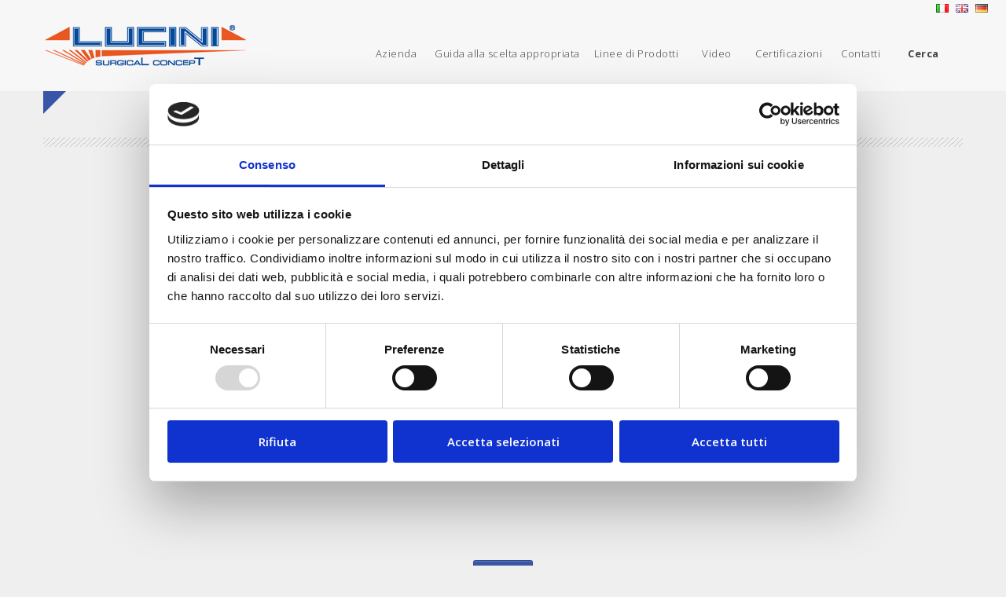

--- FILE ---
content_type: text/html; charset=UTF-8
request_url: https://www.lucinisurgicalconcept.com/index.php
body_size: 10333
content:

<!DOCTYPE html>
<html lang="en-US">
	<head>
	
	<script id="Cookiebot" src="https://consent.cookiebot.com/uc.js" data-cbid="7d596eec-483d-48d2-a0ec-534555dbbd05" data-blockingmode="auto" type="text/javascript"></script>
	
	
<meta http-equiv="Content-Type" content="text/html; charset=utf-8" >
		<meta charset="UTF-8">
		<title>hi-drop, SA.F.E. Technology, dispositivi reparti operatori</title>
		<meta name="viewport" content="width=device-width, initial-scale=1, maximum-scale=1">
		<meta name="description" content="dispositivi per reparti operatori. dispositivi per laparoscopia. progettazione, produzione, vendita, Piantane per fleboclisi, IV stand, I.V. stand" />
	
	
	<meta property="og:type" content="website"/>
	<meta property="og:title" content="hi-drop, SA.F.E. Technology, dispositivi reparti operatori"/>
	<meta property="og:description"  content="dispositivi per reparti operatori. dispositivi per laparoscopia. progettazione, produzione, vendita, Piantane per fleboclisi, IV stand, I.V. stand"/>	
	<meta property="og:url" content="https://www.lucinisurgicalconcept.com/index.php" />
	<meta property="og:site_name" content="Lucini Surgical Concept" />
	<meta property="og:image" content="https://www.lucinisurgicalconcept.com/ogimage.jpg"/>
	<!--<meta property="og:image:width" content=""/>
	<meta property="og:image:height" content=""/>-->
	
		
		
		<meta name="facebook-domain-verification" content="4phl2qkx0iocjouc8hws8i4m2fa1p4" />
	
    
<link rel='stylesheet' id='contact-form-7-css'  href='https://www.lucinisurgicalconcept.com/template/wp-content/plugins/contact-form-7/includes/css/styles.css' type='text/css' media='all' />



<link rel='stylesheet' id='jplayer-css'  href='https://www.lucinisurgicalconcept.com/template/wp-content/plugins/tmq-ventus-shortcodes/css/jplayer.css' type='text/css' media='screen' />
<link rel='stylesheet' id='tmq-icomoon-css'  href='https://www.lucinisurgicalconcept.com/template/wp-content/plugins/tmq-ventus-shortcodes/css/font/icomoon.css' type='text/css' media='screen' />
<link rel='stylesheet' id='google-font-css'  href='https://fonts.googleapis.com/css?family=Open+Sans:400,300,600,700,800' type='text/css' media='all' />

<link rel='stylesheet' id='docs-css'  href='https://www.lucinisurgicalconcept.com/template/wp-content/themes/ventus/assets/css/docs.css' type='text/css' media='all' />
<link rel='stylesheet' id='bootstrap-css'  href='https://www.lucinisurgicalconcept.com/template/wp-content/themes/ventus/assets/css/bootstrap.css' type='text/css' media='all' />
<link rel='stylesheet' id='flexslider-css'  href='https://www.lucinisurgicalconcept.com/template/wp-content/plugins/js_composer/assets/lib/flexslider/flexslider.css' type='text/css' media='screen' />

<link rel='stylesheet' href='https://www.lucinisurgicalconcept.com/template/jQRangeSlider-5.4.0/css/iThing.css' type='text/css' media='all' />

<link rel='stylesheet' id='dropkick-css'  href='https://www.lucinisurgicalconcept.com/template/wp-content/themes/ventus/assets/css/dropkick.css' type='text/css' media='all' />
<link rel='stylesheet' id='fancybox-css'  href='https://www.lucinisurgicalconcept.com/template/wp-content/themes/ventus/assets/css/jquery.fancybox.css' type='text/css' media='all' />
<link rel='stylesheet' id='isotope-css'  href='https://www.lucinisurgicalconcept.com/template/wp-content/themes/ventus/assets/css/isotope.css' type='text/css' media='all' />
<link rel='stylesheet' id='prettify-css'  href='https://www.lucinisurgicalconcept.com/template/wp-content/themes/ventus/assets/css/prettify.css' type='text/css' media='all' />
<link rel='stylesheet' id='google-font-oswald-css'  href='https://fonts.googleapis.com/css?family=Oswald' type='text/css' media='all' />
<link rel='stylesheet' id='superfish-css'  href='https://www.lucinisurgicalconcept.com/template/wp-content/themes/ventus/assets/css/superfish.css' type='text/css' media='all' />
<link rel='stylesheet' id='ventus_style-css'  href='https://www.lucinisurgicalconcept.com/template/wp-content/themes/ventus/style.css' type='text/css' media='all' />
<link rel='stylesheet' id='ot-dynamic-tmq_css-css'  href='https://www.lucinisurgicalconcept.com/template/wp-content/themes/ventus/dynamic.css' type='text/css' media='all' />
<link rel='stylesheet' id='responsive-css'  href='https://www.lucinisurgicalconcept.com/template/wp-content/themes/ventus/assets/css/responsive.css' type='text/css' media='all' />

<script src="https://ajax.googleapis.com/ajax/libs/jquery/1.10.2/jquery.min.js"></script>


<link rel="stylesheet" href="https://code.jquery.com/ui/1.10.3/themes/smoothness/jquery-ui.css" />
<script src="https://code.jquery.com/ui/1.10.3/jquery-ui.js"></script>

<script type='text/javascript' src='https://www.lucinisurgicalconcept.com/template/wp-includes/js/jquery/jquery-migrate.min.js'></script>
	



<script type='text/javascript' src='https://www.lucinisurgicalconcept.com/template/wp-content/plugins/tmq-ventus-shortcodes/js/jplayer/jquery.jplayer.min.js'></script>
<script type='text/javascript' src='https://www.lucinisurgicalconcept.com/template/wp-content/themes/ventus/assets/js/prettify.js'></script>



<script type='text/javascript' src='https://www.lucinisurgicalconcept.com/template/wp-content/themes/ventus/assets/js/jquery.gmap.min.js'></script>
<!--<script type='text/javascript' src='http://maps.google.com/maps/api/js?sensor=false'></script>-->
<script type="text/javascript" src="https://maps.googleapis.com/maps/api/js?key=AIzaSyB34m4t_oGZbmrOOSE0svPs3iRV8Cwp1FE"></script>

<link rel="shortcut icon" href="https://www.lucinisurgicalconcept.com/template/wp-content/uploads/2013/08/favicon.png">



<!-- Google tag (gtag.js) -->
<script type="text/plain" data-cookieconsent="statistics"  async src="https://www.googletagmanager.com/gtag/js?id=G-36X2Z5GDLD"></script>
<script type="text/plain" data-cookieconsent="statistics">
  window.dataLayer = window.dataLayer || [];
  function gtag(){dataLayer.push(arguments);}
  gtag('js', new Date());

  gtag('config', 'G-36X2Z5GDLD');
</script>



<!--
<script type='text/javascript' src='/revslider/jquery-1.12.4.js'></script>
    <script type='text/javascript' src='/revslider/jquery-migrate.min-1.4.1.js'></script>
	-->




    <!--<link rel='stylesheet' id='media-views-css' href='//revolutioncdn-themepunchgbr.netdna-ssl.com/wp-content/cache/busting/1/wp-includes/css/media-views.min-6efa0a51a82d3e47cfb59e424589ba51.css' type='text/css' media='all' />
<link rel='stylesheet' id='imgareaselect-css' href='//revolutioncdn-themepunchgbr.netdna-ssl.com/wp-content/cache/busting/1/wp-includes/js/imgareaselect/imgareaselect-0.9.8.css' type='text/css' media='all' />-->



    <link rel='stylesheet' id='revslider-sharing-addon-css' href='/revslider/wp-content/plugins/revslider-sharing-addon/public/css/revslider-sharing-addon-public-1.1.2.css' type='text/css' media='all' />
    <!--principale-->
    <link rel='stylesheet' id='rs-plugin-settings-css' href='/revslider/wp-content/plugins/revslider/public/assets/css/settings-5.4.6.6.css' type='text/css' media='all' />

    <link rel='stylesheet' id='rs-icon-set-fa-icon--css' href='/revslider/wp-content/plugins/revslider/public/assets/fonts/font-awesome/css/font-awesome-5.4.6.6.css' type='text/css' media='all' />
    <link rel='stylesheet' id='rs-beforeafter-front-css' href='/revslider/wp-content/plugins/revslider-beforeafter-addon/public/assets/css/revolution.addon.beforeafter-1.0.1.css' type='text/css' media='all' />
    <link rel='stylesheet' id='rs-filmstrip-front-css' href='/revslider/wp-content/plugins/revslider-filmstrip-addon/public/assets/css/revolution.addon.filmstrip-1.0.0.css' type='text/css' media='all' />
    <link rel='stylesheet' id='rs-particles-front-css' href='/revslider/wp-content/plugins/revslider-particles-addon/public/assets/css/revolution.addon.particles-1.0.4.css' type='text/css' media='all' />
    <link rel='stylesheet' id='rs-polyfold-front-css' href='/revslider/wp-content/plugins/revslider-polyfold-addon/public/assets/css/revolution.addon.polyfold-1.0.1.css' type='text/css' media='all' />
    <link rel='stylesheet' id='rs-typewriter-front-css' href='/revslider/wp-content/plugins/revslider-typewriter-addon/public/assets/css/typewriter-1.0.0.css' type='text/css' media='all' />






    <script type='text/javascript' src='/revslider/wp-content/plugins/revslider/public/assets/js/jquery.themepunch.revolution.min-5.4.6.6.js'></script>


    <script type="text/javascript">
        function setREVStartSize(e) {
            try {
                var i = jQuery(window).width(),
                    t = 9999,
                    r = 0,
                    n = 0,
                    l = 0,
                    f = 0,
                    s = 0,
                    h = 0;
                if (e.responsiveLevels && (jQuery.each(e.responsiveLevels, function(e, f) {
                        f > i && (t = r = f, l = e), i > f && f > r && (r = f, n = e)
                    }), t > r && (l = n)), f = e.gridheight[l] || e.gridheight[0] || e.gridheight, s = e.gridwidth[l] || e.gridwidth[0] || e.gridwidth, h = i / s, h = h > 1 ? 1 : h, f = Math.round(h * f), "fullscreen" == e.sliderLayout) {
                    var u = (e.c.width(), jQuery(window).height());
                    if (void 0 != e.fullScreenOffsetContainer) {
                        var c = e.fullScreenOffsetContainer.split(",");
                        if (c) jQuery.each(c, function(e, i) {
                            u = jQuery(i).length > 0 ? u - jQuery(i).outerHeight(!0) : u
                        }), e.fullScreenOffset.split("%").length > 1 && void 0 != e.fullScreenOffset && e.fullScreenOffset.length > 0 ? u -= jQuery(window).height() * parseInt(e.fullScreenOffset, 0) / 100 : void 0 != e.fullScreenOffset && e.fullScreenOffset.length > 0 && (u -= parseInt(e.fullScreenOffset, 0))
                    }
                    f = u
                } else void 0 != e.minHeight && f < e.minHeight && (f = e.minHeight);
                e.c.closest(".rev_slider_wrapper").css({
                    height: f
                })
            } catch (d) {
                console.log("Failure at Presize of Slider:" + d)
            }
        };
    </script>





    
    
    
      <link type="text/css" rel="stylesheet" href="/magnificpopup/magnific-popup.css" media="all" /> 
          <!-- <script src="magnificpopup/jquery.min.js" type="text/javascript"></script>-->
		   <script src="/magnificpopup/jquery.magnific-popup.js" type="text/javascript"></script>
              <script type="text/javascript">
		   
		   
		$(document).ready(function() {
			$('.popup-youtube, .popup-vimeo, .popup-gmaps').magnificPopup({
			  
			  type: 'iframe',
			  mainClass: 'mfp-fade',
			  removalDelay: 160,
			  preloader: false,

			  fixedContentPos: false
			});
		});
	  
	  
	  
	  
	  
	  
	  
	  
	// (function($) {
//    $(window).load(function () {
//        
//        $.magnificPopup.open({
//            items: {
//                src: 'popup/popup.jpg'
//            },
//             //type: 'iframe',
//			  type:'image',
//          mainClass: 'mfp-fade',
//          removalDelay: 160,
//          preloader: false,
//
//          fixedContentPos: false
//
//          
//        }, 0);
//    });
//})(jQuery);
	  
	  
	  
	  
    </script>
	
	
	<style>
	.mfp-iframe-holder .mfp-content {
		max-width: 1024px;
	}
	</style>
	
	<script src="https://www.google.com/recaptcha/api.js"></script>	
	
</head>
<body class="home page page-id-2 page-template page-template-slider-php w978px wpb-js-composer js-comp-ver-3.6.12 vc_responsive no-sidebar-page">



	
    <!-- BEGIN NAVIGATION
    ================================================== -->
		<div class="navbar navbar-inverse logo-menu-header navbar-fixed-top">

<div class="toolbarlanguage" style="padding-right:20px;">

<a href="https://www.lucinisurgicalconcept.com/"><img src="https://www.lucinisurgicalconcept.com/template/assets/images/flags/it.png" border="0" /></a>
<a href="https://www.lucinisurgicalconcept.com/en/"><img src="https://www.lucinisurgicalconcept.com/template/assets/images/flags/en.png" border="0" /></a>
<a href="https://www.lucinisurgicalconcept.com/de/"><img src="https://www.lucinisurgicalconcept.com/template/assets/images/flags/de.png" border="0" /></a>

<!--<a href="https://www.lucinisurgicalconcept.com/cerca.php"><img style="margin-top: 5px;" src="http://www.lucinisurgicalconcept.com/template/assets/images/searchicon2.png" border="0" /></a>-->

</div>					  <div class="navbar-inner">
			<div class="container">
				<a class="brand" href="https://www.lucinisurgicalconcept.com/"><img src="https://www.lucinisurgicalconcept.com/template/logo.png" alt="Lucini Surgical Concept"></a>
				
				<div class="nav-collapse collapse">
				<ul id="header-menu" class="sf-menu nav">
                
		                
                
				<li id="menu-item-1466" class="menu-item menu-item-type-custom menu-item-object-custom  menu-item-1466"><a href="https://www.lucinisurgicalconcept.com/dispositivirepartioperatorielaparoscopia.php">Azienda</a> </li>
				<li id="menu-item-1467" class="menu-item menu-item-type-custom menu-item-object-custom  menu-item-1467"><a href="https://www.lucinisurgicalconcept.com/guidaallascelta.php">Guida alla scelta appropriata</a></li>
				<li id="menu-item-1468" class="menu-item menu-item-type-custom menu-item-object-custom  menu-item-1467"><a href="https://www.lucinisurgicalconcept.com/prodottilucini.php">Linee di Prodotti</a>
								</li>
				
				<li id="menu-item-1673" class="menu-item menu-item-type-post_type  menu-item-object-page menu-item-1673"><a href="https://www.lucinisurgicalconcept.com/video.php">Video</a> </li>
				
				<li id="menu-item-1673" class="menu-item menu-item-type-post_type  menu-item-object-page menu-item-1673"><a href="https://www.lucinisurgicalconcept.com/certificazioni.php">Certificazioni</a> </li>
				<li id="menu-item-1767" class="menu-item menu-item-type-custom menu-item-object-custom  menu-item-1767"><a href="https://www.lucinisurgicalconcept.com/contact.php">Contatti</a> </li>
				<li id="menu-item-1767" class="menu-item menu-item-type-custom menu-item-object-custom  menu-item-1767"><a href="https://www.lucinisurgicalconcept.com/cerca.php"><b>Cerca</b></a></li>
				</ul>
				</div><!--/.nav-collapse -->
			</div>
		  </div>
		</div>   
   
   
			<!-- BEGIN SLIDER
	================================================== -->
     <div class="slider">
	 
					
				    <!-- START REVOLUTION SLIDER 5.0.9 fullscreen mode -->
			<div id="rev_slider_31_1_wrapper" class="rev_slider_wrapper fullscreen-container" data-source="gallery" style="margin:0px auto;background:transparent;padding:0px;margin-top:0px;margin-bottom:0px;">

				<div id="rev_slider_31_1" class="rev_slider fullwidthabanner" style="display:none;" data-version="5.4.6.6">
					<ul>

						<li data-index="rs-104" data-transition="fade" data-slotamount="default" data-hideafterloop="0" data-hideslideonmobile="off" data-easein="Power3.easeInOut" data-easeout="Power3.easeInOut" data-masterspeed="300" data-thumb="/revslider/youtubebg.jpg"
							data-rotate="0" data-saveperformance="off" data-title="Intro" data-param1="" data-param2="" data-param3="" data-param4="" data-param5="" data-param6="" data-param7="" data-param8="" data-param9="" data-param10="{&quot;revslider-weather-addon&quot; : { &quot;type&quot; : &quot;&quot; ,&quot;name&quot; : &quot;&quot; ,&quot;woeid&quot; : &quot;&quot; ,&quot;unit&quot; : &quot;&quot; }}"
							data-description="">

							<img src="/revslider/youtubebg.jpg" alt="" title="youtubebg.jpg" width="1920" height="1080" data-bgposition="center center" data-bgfit="cover" class="rev-slidebg" data-bgrepeat="no-repeat" data-no-retina>


							<div class="rs-background-video-layer" data-type="video" data-forcerewind="on" data-volume="mute" data-ytid="dQ3-N7VGan8" data-videoattributes="version=3&enablejsapi=1&html5=1&hd=1&wmode=opaque&showinfo=0&ref=0&rel=0&vq=hd1080;origin=https://www.lucinisurgicalconcept.com"
								data-videorate="1" data-videowidth="100%" data-videoheight="100%" data-videocontrols="none" data-videostartat="00:00" data-videoendat="04:24" data-videoloop="loop" data-forceCover="1" data-aspectratio="16:9" data-autoplay="true"  ></div>


						</li>
						
						
						
						
								<li data-index="rs-105" data-transition="fade" data-slotamount="default" data-hideafterloop="0" data-hideslideonmobile="off" data-easein="Power3.easeInOut" data-easeout="Power3.easeInOut" data-masterspeed="300" data-thumb="/revslider/youtubebg.jpg"
							data-rotate="0" data-saveperformance="off" data-title="Intro" data-param1="" data-param2="" data-param3="" data-param4="" data-param5="" data-param6="" data-param7="" data-param8="" data-param9="" data-param10="{&quot;revslider-weather-addon&quot; : { &quot;type&quot; : &quot;&quot; ,&quot;name&quot; : &quot;&quot; ,&quot;woeid&quot; : &quot;&quot; ,&quot;unit&quot; : &quot;&quot; }}"
							data-description="">

							<img src="/revslider/youtubebg.jpg" alt="" title="youtubebg.jpg" width="1920" height="1080" data-bgposition="center center" data-bgfit="cover" class="rev-slidebg" data-bgrepeat="no-repeat" data-no-retina>


							<div class="rs-background-video-layer" data-type="video" data-forcerewind="on" data-volume="mute" data-ytid="A8CLYv7qFTc" data-videoattributes="version=3&enablejsapi=1&html5=1&hd=1&wmode=opaque&showinfo=0&ref=0&rel=0&vq=hd1080;origin=https://www.lucinisurgicalconcept.com"
								data-videorate="1" data-videowidth="100%" data-videoheight="100%" data-videocontrols="none" data-videostartat="00:00" data-videoendat="02:00" data-videoloop="loop" data-forceCover="1" data-aspectratio="16:9" data-autoplay="true"  ></div>


						</li>
						
						
						
						
						
								<li data-index="rs-106" data-transition="fade" data-slotamount="default" data-hideafterloop="0" data-hideslideonmobile="off" data-easein="Power3.easeInOut" data-easeout="Power3.easeInOut" data-masterspeed="300" data-thumb="/revslider/youtubebg.jpg"
							data-rotate="0" data-saveperformance="off" data-title="Intro" data-param1="" data-param2="" data-param3="" data-param4="" data-param5="" data-param6="" data-param7="" data-param8="" data-param9="" data-param10="{&quot;revslider-weather-addon&quot; : { &quot;type&quot; : &quot;&quot; ,&quot;name&quot; : &quot;&quot; ,&quot;woeid&quot; : &quot;&quot; ,&quot;unit&quot; : &quot;&quot; }}"
							data-description="">

							<img src="/revslider/youtubebg.jpg" alt="" title="youtubebg.jpg" width="1920" height="1080" data-bgposition="center center" data-bgfit="cover" class="rev-slidebg" data-bgrepeat="no-repeat" data-no-retina>


							<div class="rs-background-video-layer" data-type="video" data-forcerewind="on" data-volume="mute" data-ytid="rtuOgEpL4Xw" data-videoattributes="version=3&enablejsapi=1&html5=1&hd=1&wmode=opaque&showinfo=0&ref=0&rel=0&vq=hd1080;origin=https://www.lucinisurgicalconcept.com"
								data-videorate="1" data-videowidth="100%" data-videoheight="100%" data-videocontrols="none" data-videostartat="00:00" data-videoendat="02:47" data-videoloop="loop" data-forceCover="1" data-aspectratio="16:9" data-autoplay="true"  ></div>


						</li>


					</ul>


					<div class="tp-bannertimer tp-bottom" style="visibility: hidden !important;"></div>
				</div>
				<script>
					var htmlDiv = document.getElementById("rs-plugin-settings-inline-css");
					var htmlDivCss = ".tp-caption.NotGeneric-Title,.NotGeneric-Title{color:rgba(255,255,255,1.00);font-size:70px;line-height:70px;font-weight:800;font-style:normal;font-family:Raleway;text-decoration:none;background-color:transparent;border-color:transparent;border-style:none;border-width:0px;border-radius:0px 0px 0px 0px}.tp-caption.NotGeneric-SubTitle,.NotGeneric-SubTitle{color:rgba(255,255,255,1.00);font-size:13px;line-height:20px;font-weight:500;font-style:normal;font-family:Raleway;text-decoration:none;background-color:transparent;border-color:transparent;border-style:none;border-width:0px;border-radius:0 0 0 0px;letter-spacing:4px}.tp-caption.NotGeneric-Icon,.NotGeneric-Icon{color:rgba(255,255,255,1.00);font-size:30px;line-height:30px;font-weight:400;font-style:normal;font-family:Raleway;text-decoration:none;background-color:rgba(0,0,0,0);border-color:rgba(255,255,255,0);border-style:solid;border-width:0px;border-radius:0px 0px 0px 0px;letter-spacing:3px}.tp-caption.Hero-Button,.Hero-Button{color:rgba(255,255,255,1.00);font-size:14px;line-height:14px;font-weight:500;font-style:normal;font-family:Raleway;text-decoration:none;background-color:rgba(0,0,0,0);border-color:rgba(255,255,255,0.50);border-style:solid;border-width:1px;border-radius:0px 0px 0px 0px;letter-spacing:3px}.tp-caption.Hero-Button:hover,.Hero-Button:hover{color:rgba(0,0,0,1.00);text-decoration:none;background-color:rgba(255,255,255,1.00);border-color:rgba(255,255,255,1.00);border-style:solid;border-width:1px;border-radius:0px 0px 0px 0px;cursor:pointer}";
					if (htmlDiv) {
						htmlDiv.innerHTML = htmlDiv.innerHTML + htmlDivCss;
					} else {
						var htmlDiv = document.createElement("div");
						htmlDiv.innerHTML = "<style>" + htmlDivCss + "</style>";
						document.getElementsByTagName("head")[0].appendChild(htmlDiv.childNodes[0]);
					}
				</script>



				<script type="text/javascript">
					setREVStartSize({
						c: jQuery('#rev_slider_31_1'),
						responsiveLevels: [1240, 1024, 778, 480],
						gridwidth: [1240, 1024, 778, 480],
						gridheight: [750, 600, 400, 270],
						sliderLayout: 'fullwidth'
					});

					var revapi31,
						tpj = jQuery;

					tpj(document).ready(function() {
						if (tpj("#rev_slider_31_1").revolution == undefined) {
							revslider_showDoubleJqueryError("#rev_slider_31_1");
						} else {
							revapi31 = tpj("#rev_slider_31_1").show().revolution({
								sliderType: "standard",
								jsFileLocation: "revslider/wp-content/plugins/revslider/public/assets/js/",
								sliderLayout:"fullwidth",
								dottedOverlay: "none",
								delay: 9000,
								navigation: {
									keyboardNavigation: "off",
									keyboard_direction: "horizontal",
									mouseScrollNavigation: "off",
									mouseScrollReverse: "default",
									onHoverStop: "off",
									arrows: {
										style: "gyges",
										enable: true,
										hide_onmobile: true,
										hide_under: 767,
										hide_onleave: true,
										hide_delay: 200,
										hide_delay_mobile: 200,
										tmp: '',
										left: {
											h_align: "left",
											v_align: "center",
											h_offset: 0,
											v_offset: 0
										},
										right: {
											h_align: "right",
											v_align: "center",
											h_offset: 0,
											v_offset: 0
										}
									}
								},
								responsiveLevels: [1240, 1024, 778, 480],
								visibilityLevels: [1240, 1024, 778, 480],
								gridwidth: [1240, 1024, 778, 480],
								gridheight: [750, 600, 400, 270],
								lazyType: "none",
								parallax: {
									type: "scroll",
									origo: "slidercenter",
									speed: 2000,
									speedbg: 0,
									speedls: 0,
									levels: [2, 3, 4, 5, 6, 7, 12, 16, 10, 25, 47, 48, 49, 50, 51, 55],
								},
								shadow: 0,
								spinner: "off",
								stopLoop: "off",
								stopAfterLoops: 0,
								stopAtSlide: 0,
								shuffle: "off",
								autoHeight: "off",
								disableProgressBar: "on",
								hideThumbsOnMobile: "off",
								hideSliderAtLimit: 0,
								hideCaptionAtLimit: 0,
								hideAllCaptionAtLilmit: 0,
								debugMode: false,
								fallbacks: {
									simplifyAll: "off",
									nextSlideOnWindowFocus: "off",
									disableFocusListener: true,
								}
							});
						}


						RsTypewriterAddOn(tpj, revapi31);
						try {
							initSocialSharing("31");
						} catch (err) {}
					});
					/*ready*/
				</script>
			</div>
			
			
			<script type='text/javascript' src='/revslider/wp-content/plugins/essential-grid/public/assets/js/lightbox-2.1.0.2.js'></script>
    <script type='text/javascript' src='/revslider/wp-content/plugins/essential-grid/public/assets/js/jquery.themepunch.tools.min-2.2.4.js'></script>


    <!-- componenti terze parti -->

    <script type='text/javascript' src='/revslider/wp-content/plugins/revslider-beforeafter-addon/public/assets/js/revolution.addon.beforeafter.min-1.0.1.js'></script>
    <script type='text/javascript' src='/revslider/wp-content/plugins/revslider-filmstrip-addon/public/assets/js/revolution.addon.filmstrip.min-1.0.0.js'></script>
    <script type='text/javascript' src='/revslider/wp-content/plugins/revslider-particles-addon/public/assets/js/revolution.addon.particles.min-1.0.4.js'></script>
    <script type='text/javascript' src='/revslider/wp-content/plugins/revslider-polyfold-addon/public/assets/js/revolution.addon.polyfold.min-1.0.1.js'></script>
    <script type='text/javascript' src='/revslider/wp-content/plugins/revslider-slicey-addon/public/assets/js/revolution.addon.slicey.min-1.0.0.js'></script>
    <script type='text/javascript' src='/revslider/wp-content/plugins/revslider-snow-addon/public/assets/js/revolution.addon.snow.min-1.0.1.js'></script>
    <script type='text/javascript' src='/revslider/wp-content/plugins/revslider-typewriter-addon/public/assets/js/revolution.addon.typewriter.min-1.0.0.js'></script>
	</div>


    <!-- BEGIN MAIN BUBBLE
    ================================================== -->
    <div class="container" id="nomobile">
    	<div class="row-fluid">
    		<div class="span12 relative">

	    			<div class="bubble head-bubble " style="z-index:1000; !important; -webkit-box-shadow: none; -moz-box-shadow: none; box-shadow: none; ">
		    			<h4 class="left">LUCINI <strong>SURGICAL CONCEPT</strong></h4>
					<a href="#" class="btn btn-padded right">Benvenuti!</a>		    			
	    			</div>
    			
    			<div class="bubble-triangle"></div>
    		</div>
    	</div>
    </div>
    
    <div class="bubble-stripes" id="nomobile"></div>
	
	
	
    <!-- 
    ================================================
    // BEGIN CONTENT
    ================================================ 
    -->
        <div class="content">
    
	    <!-- FEATURES
	    ================================================== -->
	    <div class="container with-breadcrumb">
		<div class="row-fluid">
						<div class="span12">
						
						
						
						
						
						
	<div class="wpb_text_column wpb_content_element  wpb_animate_when_almost_visible wpb_left-to-right wpb_start_animation">
		<div class="wpb_wrapper">
			
		<div class="wpb_text_column wpb_content_element ">
		<div class="wpb_wrapper">
			<div class="clearfix" style="height: 10px"></div>
			<div class="textcenter">
				<span class="content-heading">News</span>
				<div class="content-heading-stripes"></div>
			</div>
		
		</div> 
	</div> 	
	
	
	
	<div class="wpb_text_column wpb_content_element  wpb_animate_when_almost_visible wpb_bottom-to-top">
		<div class="wpb_wrapper">
			<div class="row-fluid">
			
				
				
										
						
						<div class="portfolio_item span4  element">
							<div class="content-image"><a href="https://www.lucinisurgicalconcept.com/news/10-parlano-di-noi-su-tecnica-ospedaliera-ottobre-2023.html" ><span class="content-image-overlay"><i class="icomoon-search"></i></span><img src="https://www.lucinisurgicalconcept.com/foto/ART0000000010/684e0ed0d6bfd8d8de2501a77adb0596_enews.jpg" class="attachment-slideshow wp-post-image" alt="Parlano di Noi su Tecnica Ospedaliera Ottobre 2023" /></a>
							</div>
							
							<div class="content-bubble drop-shadow curved">
								<h5 class="heading"><a href="https://www.lucinisurgicalconcept.com/news/10-parlano-di-noi-su-tecnica-ospedaliera-ottobre-2023.html">Parlano di Noi su Tecnica Ospedaliera Ottobre 2023</a></h5><p>
									Lucini Surgical Concept un rifermento negli arredi per gli ambienti sterili ospedalieri......
								</p>							
							</div>
							<div class="content-bubble-triangle"></div>
						</div>
						
								
														
						
						<div class="portfolio_item span4  element">
							<div class="content-image"><a href="https://www.lucinisurgicalconcept.com/news/9-laparo-tenser:-international-journal-of-gynecological-cancer.html" ><span class="content-image-overlay"><i class="icomoon-search"></i></span><img src="https://www.lucinisurgicalconcept.com/foto/ART0000000009/55bfa788b334b15e63c76daff0cb3179_enews.jpg" class="attachment-slideshow wp-post-image" alt="Laparo Tenser: International Journal of Gynecological Cancer" /></a>
							</div>
							
							<div class="content-bubble drop-shadow curved">
								<h5 class="heading"><a href="https://www.lucinisurgicalconcept.com/news/9-laparo-tenser:-international-journal-of-gynecological-cancer.html">Laparo Tenser: International Journal of Gynecological Cancer</a></h5><p>
									
	Un importante pubblicazione scientifica pubblicata su International Journal of Gynecological Cancer riguardante il nostro prodotto brevettato Laparo Tenser

	Leggi la pubblicazione scientifica.
......
								</p>							
							</div>
							<div class="content-bubble-triangle"></div>
						</div>
						
								
														
						
						<div class="portfolio_item span4  element">
							<div class="content-image"><a href="https://www.lucinisurgicalconcept.com/news/8-irccs-ospedale-galeazzi:-banchi-per-il-confezionamento-degli-strumenti-e-del-materiale-sterile.html" ><span class="content-image-overlay"><i class="icomoon-search"></i></span><img src="https://www.lucinisurgicalconcept.com/foto/ART0000000008/9ec6e16affe5fc5f89596b5a079579b9_enews.jpg" class="attachment-slideshow wp-post-image" alt="IRCCS Ospedale Galeazzi: Banchi per il confezionamento degli strumenti e del materiale sterile" /></a>
							</div>
							
							<div class="content-bubble drop-shadow curved">
								<h5 class="heading"><a href="https://www.lucinisurgicalconcept.com/news/8-irccs-ospedale-galeazzi:-banchi-per-il-confezionamento-degli-strumenti-e-del-materiale-sterile.html">IRCCS Ospedale Galeazzi: Banchi per il confezionamento degli strumenti e del materiale sterile</a></h5><p>
									I nostri banchi per confezionamento degli strumenti e del materiale sterile nella centrale di sterilizzazione all&#39;ospedale Galeazzi S.Ambrogio del Gruppo San Donato......
								</p>							
							</div>
							<div class="content-bubble-triangle"></div>
						</div>
						
								
												
				
				
				</div>
			</div>
            
            
	<script>
	  jQuery(function(){
	    
	    var $container = jQuery('#container');
	    $container.isotope({
	      itemSelector: '.element',
	      masonry: {
			columnWidth: 1
		  }
	    });
	    
	    // filter items when filter link is clicked
	    jQuery('.nav-list a').click(function(){
	      var selector = jQuery(this).attr('data-filter');
	      $container.isotope({ filter: selector });
	      return false;
	    });
	    
	  });
	</script>
		
	
		</div> 
		
		
		
		
		
	</div>
			
			
			
			
			<center>
					<a class="btn btn-small btn-prime" href="https://www.lucinisurgicalconcept.com/news.php" >» News</a>
		</center>
		
		</div> 
	</div>

						
						
						
						
			
	<div class="wpb_text_column wpb_content_element ">
		<div class="wpb_wrapper">
			<div class="clearfix" style="height: 10px"></div>
			<div class="textcenter">
				<span class="content-heading">Lucini Surgical Concept</span>
				<div class="content-heading-stripes"></div>
			</div>
		
		</div> 
	</div>				
						
						
						
<div class="wpb_row vc_row-fluid">
	
	
		
	
	<div class="vc_span3 wpb_column column_container">
		<div class="wpb_wrapper">
			
			
		
			
			
	<div class="wpb_text_column wpb_content_element  wpb_animate_when_almost_visible wpb_left-to-right">
		<div class="wpb_wrapper">
			
				<div class="">
					<div class="features drop-shadow">
					
				
						
						<h4 style="color:#36C !important;">Lucini Surgical Concept srl</h4>
						
						<p> Noi Produciamo Dispositivi e Tecnologie concepite per fornire il Massimo Valore alla Procedura Chirurgica.</p>
						<br/>

					
					</div>
				</div>
		
		</div> 
	</div> 
		</div> 
	</div> 

	<div class="vc_span3 wpb_column column_container">
		<div class="wpb_wrapper">
			
	<div class="wpb_text_column wpb_content_element  wpb_animate_when_almost_visible wpb_bottom-to-top">
		<div class="wpb_wrapper">
			
				<div class="">
					<div class="features drop-shadow">
					
						
						<h4 style="color:#36C !important;">Massimo Valore della Procedura Chirurgica</h4>
						
						<p>Il Concetto di <strong>"Massimo Valore della Procedura Chirurgica"</strong>, ispira i nostri progetti e connota il nostro stile, imponendo l'Eccellenza come obiettivo funzionale di ogni nostra creatura.</p>
						<br>
						
					<!--	<div class="features-triangle"></div>-->
					
					</div>
				</div>
		
		</div> 
	</div> 
		</div> 
	</div> 

	 

	<div class="vc_span3 wpb_column column_container" style="background-color:#FFF">
		<div class="wpb_wrapper">
			
	<div class="wpb_text_column wpb_content_element  wpb_animate_when_almost_visible wpb_right-to-left">
		<div class="wpb_wrapper">
			
				<div class="">
					<div class="features drop-shadow">
					
					
						
						<a href="safe.php"><h4 style="color:#36C !important;">SA.F.E.&reg;<span class="slider-heading"></span> <br />
					  Technology</h4></a>
						<a href="safe.php"><img src="/home/safe-t.jpg" /></a>
						<p><strong>SA.F.E. &reg; Technology</strong> è il contributo di Lucini Surgical Concept alla lotta alle infezioni ospedaliere. <br>
					</p><a href="safe.php">&raquo; Approfondisci &laquo;</a>
						
						<!--<div class="features-triangle"></div>-->
					
					</div>
				</div>
		
		</div> 
	</div> 
		</div> 
	</div> 
    
    
    
    <div class="vc_span3 wpb_column column_container" style="background-color:#FFF">
		<div class="wpb_wrapper">
			
	<div class="wpb_text_column wpb_content_element  wpb_animate_when_almost_visible wpb_bottom-to-top">
		<div class="wpb_wrapper">
			
				<div class="">
					<div class="features drop-shadow">
					
												<h4 style="color:#36C !important;">Pubblicazione Scientifica</h4>
						<a href="https://www.lucinisurgicalconcept.com/news/1-pubblicazione-scientifica.html"><img src="https://www.lucinisurgicalconcept.com/foto/ART0000000001/2dd8e1d43a79ec44cea40211e9dacc04_enews.jpg" /></a>						<p>Valutazione della sanificabilità dei dispositivi di Trasporto, Stoccaggio e Gestione dei Dispositivi Medici Materiali - Trattamenti superficiali - Geometrie di base</p>
						<a href="https://www.lucinisurgicalconcept.com/news/1-pubblicazione-scientifica.html">&raquo; continua a leggere &laquo;</a>							
								
								<p style="margin-top : 15px;"><a class="btn btn-small btn-prime" href="https://www.lucinisurgicalconcept.com/file/ART0000000001/3d83ef10a98c5fe938968eb4ff4c988f.pdf" target="_blank">&raquo; Allegato</a></p>					
					
						

		
						<!--<div class="features-triangle"></div>-->
					
					</div>
				</div>
		
		</div> 
	</div> 
		</div> 
	</div>
    
    
    
</div>







<div class="wpb_row vc_row-fluid">
	<div class="vc_span12 wpb_column column_container">
		<div class="wpb_wrapper">
			
	<div class="wpb_text_column wpb_content_element ">
		<div class="wpb_wrapper">
			<div class="clearfix" style="height: 10px"></div>
			<div class="textcenter">
				<span class="content-heading">Scegli tra le tipologie di prodotti</span>
				<div class="content-heading-stripes"></div>
			</div>
		
		</div> 
	</div> 
	<div class="wpb_text_column wpb_content_element  wpb_animate_when_almost_visible wpb_bottom-to-top">
		<div class="wpb_wrapper">
			<div class="row-fluid">
			
									<div class="portfolio_item span4  element">
						<div class="content-image"><a href="https://www.lucinisurgicalconcept.com/c/1-asta-portaflebo-reggiflebo-flebo-con-piantana-a-rotelle-telescopica-pieghevole-iv-stands" ><span class="content-image-overlay"><i class="icomoon-search"></i></span><img src="https://www.lucinisurgicalconcept.com/UploadFile/1_m.jpg" class="attachment-slideshow wp-post-image" alt="HI-DROP: Asta Portaflebo con piantana a rotelle" /></a>
						</div>
						
						<div class="content-bubble drop-shadow curved">
							<h5 class="heading"><a href="https://www.lucinisurgicalconcept.com/c/1-asta-portaflebo-reggiflebo-flebo-con-piantana-a-rotelle-telescopica-pieghevole-iv-stands">HI-DROP: Asta Portaflebo con piantana a rotelle</a></h5><p>
								L'elevatore di soluzione infusionale per terapia infusionale è un Dispositivo Medico destinato a generare la prevalenza necessaria affinché uno spec...
							</p>							
						</div>
						<div class="content-bubble-triangle"></div>
					</div>					
										<div class="portfolio_item span4  element">
						<div class="content-image"><a href="https://www.lucinisurgicalconcept.com/c/2-dispositivo-trasporto-stoccaggio-reparto-operatorio-degenza-terapia-intensiva-sterilizzazione" ><span class="content-image-overlay"><i class="icomoon-search"></i></span><img src="https://www.lucinisurgicalconcept.com/UploadFile/2_m.jpg" class="attachment-slideshow wp-post-image" alt="Hy-Move Protection, Hy-Space Protection, Hy-Space Open: Trasporto, Stoccaggio e Gestione di Dispositivi medici e non." /></a>
						</div>
						
						<div class="content-bubble drop-shadow curved">
							<h5 class="heading"><a href="https://www.lucinisurgicalconcept.com/c/2-dispositivo-trasporto-stoccaggio-reparto-operatorio-degenza-terapia-intensiva-sterilizzazione">Hy-Move Protection, Hy-Space Protection, Hy-Space Open: Trasporto, Stoccaggio e Gestione di Dispositivi medici e non.</a></h5><p>
								Dispositivi di Trasporto e Stoccaggio indicati per Reparti Operatori, Sterilizzazione, Terapia Intensiva, Reparto Degenza...
							</p>							
						</div>
						<div class="content-bubble-triangle"></div>
					</div>					
										<div class="portfolio_item span4  element">
						<div class="content-image"><a href="https://www.lucinisurgicalconcept.com/c/3-dispositivi-riscaldatori-termoregolati-ad-aria-o-acqua." ><span class="content-image-overlay"><i class="icomoon-search"></i></span><img src="https://www.lucinisurgicalconcept.com/UploadFile/3_m.jpg" class="attachment-slideshow wp-post-image" alt="Dispositivi Riscaldatori termoregolati ad Aria o Acqua." /></a>
						</div>
						
						<div class="content-bubble drop-shadow curved">
							<h5 class="heading"><a href="https://www.lucinisurgicalconcept.com/c/3-dispositivi-riscaldatori-termoregolati-ad-aria-o-acqua.">Dispositivi Riscaldatori termoregolati ad Aria o Acqua.</a></h5><p>
								Dispositivi Riscaldatori termoregolati indicati per il riscaldamento, di Biberon, Soluzioni Fisiologiche e simili....
							</p>							
						</div>
						<div class="content-bubble-triangle"></div>
					</div>					
					</div><div class="row-fluid">					<div class="portfolio_item span4  element">
						<div class="content-image"><a href="https://www.lucinisurgicalconcept.com/c/4-dispositivi-per-la-gestione-dei-dispositivi-medici-e-presidi" ><span class="content-image-overlay"><i class="icomoon-search"></i></span><img src="https://www.lucinisurgicalconcept.com/UploadFile/4_m.jpg" class="attachment-slideshow wp-post-image" alt="Dispositivi per la Gestione dei Dispositivi Medici e Presidi" /></a>
						</div>
						
						<div class="content-bubble drop-shadow curved">
							<h5 class="heading"><a href="https://www.lucinisurgicalconcept.com/c/4-dispositivi-per-la-gestione-dei-dispositivi-medici-e-presidi">Dispositivi per la Gestione dei Dispositivi Medici e Presidi</a></h5><p>
								Guida alla Scelta in fase di realizzazione, ma prodotti disponibili, contatta il ns. ufficio commerciale per ulteriori informazioni...
							</p>							
						</div>
						<div class="content-bubble-triangle"></div>
					</div>					
										<div class="portfolio_item span4  element">
						<div class="content-image"><a href="https://www.lucinisurgicalconcept.com/c/5-sedili-per-operatori" ><span class="content-image-overlay"><i class="icomoon-search"></i></span><img src="https://www.lucinisurgicalconcept.com/UploadFile/5_m.jpg" class="attachment-slideshow wp-post-image" alt="Sedili per Operatori" /></a>
						</div>
						
						<div class="content-bubble drop-shadow curved">
							<h5 class="heading"><a href="https://www.lucinisurgicalconcept.com/c/5-sedili-per-operatori">Sedili per Operatori</a></h5><p>
								Guida alla Scelta in fase di realizzazione, ma prodotti disponibili, contatta il ns. ufficio commerciale per ulteriori informazioni...
							</p>							
						</div>
						<div class="content-bubble-triangle"></div>
					</div>					
										<div class="portfolio_item span4  element">
						<div class="content-image"><a href="https://www.lucinisurgicalconcept.com/c/6-dispositivi-in-assistenza-agli-operatori" ><span class="content-image-overlay"><i class="icomoon-search"></i></span><img src="https://www.lucinisurgicalconcept.com/UploadFile/6_m.jpg" class="attachment-slideshow wp-post-image" alt="Dispositivi in assistenza agli Operatori" /></a>
						</div>
						
						<div class="content-bubble drop-shadow curved">
							<h5 class="heading"><a href="https://www.lucinisurgicalconcept.com/c/6-dispositivi-in-assistenza-agli-operatori">Dispositivi in assistenza agli Operatori</a></h5><p>
								Guida alla Scelta in fase di realizzazione, ma prodotti disponibili, contatta il ns. ufficio commerciale per ulteriori informazioni...
							</p>							
						</div>
						<div class="content-bubble-triangle"></div>
					</div>					
					</div><div class="row-fluid">					<div class="portfolio_item span4  element">
						<div class="content-image"><a href="https://www.lucinisurgicalconcept.com/c/7-dispositivi-integrativi-dell'ergonomia-(-pedane,-tutori-per-operatori-)" ><span class="content-image-overlay"><i class="icomoon-search"></i></span><img src="https://www.lucinisurgicalconcept.com/UploadFile/7_m.jpg" class="attachment-slideshow wp-post-image" alt="Dispositivi integrativi dell'ergonomia ( Pedane, Tutori per Operatori )" /></a>
						</div>
						
						<div class="content-bubble drop-shadow curved">
							<h5 class="heading"><a href="https://www.lucinisurgicalconcept.com/c/7-dispositivi-integrativi-dell'ergonomia-(-pedane,-tutori-per-operatori-)">Dispositivi integrativi dell'ergonomia ( Pedane, Tutori per Operatori )</a></h5><p>
								Guida alla Scelta in fase di realizzazione, ma prodotti disponibili, contatta il ns. ufficio commerciale per ulteriori informazioni...
							</p>							
						</div>
						<div class="content-bubble-triangle"></div>
					</div>					
										<div class="portfolio_item span4  element">
						<div class="content-image"><a href="https://www.lucinisurgicalconcept.com/c/8-vassoi-e-bacinelle-ad-uso-clinico." ><span class="content-image-overlay"><i class="icomoon-search"></i></span><img src="https://www.lucinisurgicalconcept.com/UploadFile/8_m.jpg" class="attachment-slideshow wp-post-image" alt="Vassoi e Bacinelle ad uso Clinico." /></a>
						</div>
						
						<div class="content-bubble drop-shadow curved">
							<h5 class="heading"><a href="https://www.lucinisurgicalconcept.com/c/8-vassoi-e-bacinelle-ad-uso-clinico.">Vassoi e Bacinelle ad uso Clinico.</a></h5><p>
								Guida alla Scelta in fase di realizzazione, ma prodotti disponibili, contatta il ns. ufficio commerciale per ulteriori informazioni...
							</p>							
						</div>
						<div class="content-bubble-triangle"></div>
					</div>					
										<div class="portfolio_item span4  element">
						<div class="content-image"><a href="https://www.lucinisurgicalconcept.com/c/9-supporti-unificati-per-la-gestione-dei-dispositivi-medici-e-attrezzature-nei-reparti" ><span class="content-image-overlay"><i class="icomoon-search"></i></span><img src="https://www.lucinisurgicalconcept.com/UploadFile/9_m.jpg" class="attachment-slideshow wp-post-image" alt="Supporti Unificati per la gestione dei Dispositivi Medici e attrezzature nei Reparti" /></a>
						</div>
						
						<div class="content-bubble drop-shadow curved">
							<h5 class="heading"><a href="https://www.lucinisurgicalconcept.com/c/9-supporti-unificati-per-la-gestione-dei-dispositivi-medici-e-attrezzature-nei-reparti">Supporti Unificati per la gestione dei Dispositivi Medici e attrezzature nei Reparti</a></h5><p>
								Guida alla Scelta in fase di realizzazione, ma prodotti disponibili, contatta il ns. ufficio commerciale per ulteriori informazioni...
							</p>							
						</div>
						<div class="content-bubble-triangle"></div>
					</div>					
					</div><div class="row-fluid">					<div class="portfolio_item span4  element">
						<div class="content-image"><a href="https://www.lucinisurgicalconcept.com/c/10-postazioni-per-sanificazione-operatori-di-camera-operatoria-(-lavelli-lavamani-ed-accessori)" ><span class="content-image-overlay"><i class="icomoon-search"></i></span><img src="https://www.lucinisurgicalconcept.com/UploadFile/10_m.jpg" class="attachment-slideshow wp-post-image" alt="Postazioni per sanificazione Operatori di Camera Operatoria ( Lavelli-Lavamani ed accessori)" /></a>
						</div>
						
						<div class="content-bubble drop-shadow curved">
							<h5 class="heading"><a href="https://www.lucinisurgicalconcept.com/c/10-postazioni-per-sanificazione-operatori-di-camera-operatoria-(-lavelli-lavamani-ed-accessori)">Postazioni per sanificazione Operatori di Camera Operatoria ( Lavelli-Lavamani ed accessori)</a></h5><p>
								Guida alla Scelta in fase di realizzazione, ma prodotti disponibili, contatta il ns. ufficio commerciale per ulteriori informazioni...
							</p>							
						</div>
						<div class="content-bubble-triangle"></div>
					</div>					
										<div class="portfolio_item span4  element">
						<div class="content-image"><a href="https://www.lucinisurgicalconcept.com/c/11-laparotenser&reg;" ><span class="content-image-overlay"><i class="icomoon-search"></i></span><img src="https://www.lucinisurgicalconcept.com/UploadFile/11_m.jpg" class="attachment-slideshow wp-post-image" alt="LaparoTenser&reg;" /></a>
						</div>
						
						<div class="content-bubble drop-shadow curved">
							<h5 class="heading"><a href="https://www.lucinisurgicalconcept.com/c/11-laparotenser&reg;">LaparoTenser&reg;</a></h5><p>
								Isobaric Laparoscopy...
							</p>							
						</div>
						<div class="content-bubble-triangle"></div>
					</div>					
					
			</div>
            
            
	<script>
	  jQuery(function(){
	    
	    var $container = jQuery('#container');
	    $container.isotope({
	      itemSelector: '.element',
	      masonry: {
			columnWidth: 1
		  }
	    });
	    
	    // filter items when filter link is clicked
	    jQuery('.nav-list a').click(function(){
	      var selector = jQuery(this).attr('data-filter');
	      $container.isotope({ filter: selector });
	      return false;
	    });
	    
	  });
	</script>
		
	
		</div> 
	</div> 
	
		</div> 
	</div> 
</div>
				</div>
						
	       	</div>
	    </div>		    	
	</div>	
	


    <!-- BEGIN FOOTER BUBBLE
	================================================== -->
	<div class="container">
		<div class="row-fluid">
			<div class="span12">
			
				<div class="footer-bubble">
					<div class="bubble ">
					
		    			<h4 class="left">LUCINI <strong>SURGICAL CONCEPT</strong></h4>
				<!--	<a href="#" class="btn btn-padded right">CONTATTACI</a>		-->			
					</div>
					
					<div class="bubble-triangle"></div>
				</div>
			</div>
		</div>
	</div>


	
	<!-- BEGIN SUB-FOOTER
	================================================== -->
    <div class="sub-footer">
    	<div class="container">
    		<div class="row-fluid">
				<div class="span4">
				<h5 class="heading">CONTATTI</h5>			
				<div class="textwidget">
				<p>Lucini Surgical Concept </p>
				<p>Via Sant' Alberto 4/6/8<br>
				20045 Lainate MI Italy<br>
				T. +39 02 9186543<br>
				F. +39 02 9189185<br>
				C.F. - P.I. : 03346850963 <br />
                Capitale Sociale € 45.000 i.v.
				</p><a href="mailto:info@lucinisurgicalconcept.com" style="color:#FFF">info@lucinisurgicalconcept.com </a> 
				
				
				</div>
				</div>
							
				<div class="span4">
				<h5 class="heading">SOCIAL</h5>
					
					<ul class="social-icons">
				<li class="linkedin"><a rel="alternate" href="https://www.linkedin.com/company/lucini-surgical-concept-s.r.l./" target="_blank" title="Linkedin"></a></li>
<li class="facebook"><a rel="alternate" href="https://www.facebook.com/LuciniSurgicalConcept" target="_blank" title="Facebook"></a></li>
<li class="instagram"><a rel="alternate" href="https://www.instagram.com/lucinisurgicalconcept/" target="_blank" title="Instagram"></a></li>
<li class="youtube"><a rel="alternate" href="https://www.youtube.com/@LuciniSurgicalConcept" target="_blank" title="Youtube"></a></li>
		    		</ul>
					
				</div>
				
				
				
				<div class="span4">
				<h5 class="heading">SCRIVICI</h5>
				<div class="textwidget"><div class="wpcf7" id="wpcf7-f268-w1-o1"><form  method="post" class="wpcf7-form" novalidate="novalidate">
				<!--<div style="display: none;">
				<input type="hidden" name="_wpcf7" value="268" />
				<input type="hidden" name="_wpcf7_version" value="3.5.2" />
				<input type="hidden" name="_wpcf7_locale" value="en_US" />
				<input type="hidden" name="_wpcf7_unit_tag" value="wpcf7-f268-w1-o1" />
				<input type="hidden" name="_wpnonce" value="effd06ff8e" />
				</div>
				-->
				<p><span class="wpcf7-form-control-wrap your-name"><input type="text" name="name" id="name" value="" size="40" class="wpcf7-form-control wpcf7-text wpcf7-validates-as-required" aria-required="true" required placeholder="Your Name" /></span><br />
				<span class="wpcf7-form-control-wrap your-email"><input type="email" name="email" id="email" value="" size="40" class="wpcf7-form-control wpcf7-text wpcf7-email wpcf7-validates-as-required wpcf7-validates-as-email" required aria-required="true" placeholder="Your Email" /></span><br />
				<span class="wpcf7-form-control-wrap your-message"><textarea name="message" cols="50" id="message" rows="3" class="wpcf7-form-control wpcf7-textarea" placeholder="Message"></textarea></span><br />
				
				<input type="checkbox" style="width:auto;height:auto;" required aria-required="true" name="privacy" id="privacy"  value="1"> Presa visione dell' <a target="_blank" href="https://www.lucinisurgicalconcept.com/privacy.php" style="color:#fff;" >Informativa al trattamento dei dati</a><br>
				
				<div class="g-recaptcha" data-sitekey="6LdWTVwUAAAAADJJedrNVKYMIHaHy-Xd5tuIlZ0k"></div>
				<style>
				#rc-imageselect, .g-recaptcha {transform:scale(0.77);-webkit-transform:scale(0.77);transform-origin:0 0;-webkit-transform-origin:0 0;}
				</style>
				<br>
				
				<input type="button" value="Submit" class="wpcf7-form-control wpcf7-submit" id="contact-form-send" /></p>
				<div id="wpcf7-response-output" class="wpcf7-response-output"></div></form></div></div>
				</div>
					 		
    		</div>
    	</div>	
    </div>   
   
   <!-- BEGIN FOOTER
   ================================================== -->
    <div class="footer">
	    <div class="container">
	    	<div class="row-fluid">
		    	<div class="span12">
		    		<p>COPYRIGHT &copy; Lucini Surgical Concept. ALL RIGHTS RESERVED. | <a rel="alternate" href="https://www.lucinisurgicalconcept.com/privacy.php" style="color:#CCC">Privacy Policy</a> | <a rel="alternate" href="https://www.lucinisurgicalconcept.com/informativa.php" style="color:#CCC">Informativa Fornitori</a> | credits: <a rel="alternate" href="/imaginaecommunicationcremona.html" title="a website by imaginae communication" style="color:#CCC">imaginae</a></p>
		    	</div>
		    	
		    	<!--
		    	<div class="span6">
		    		<ul class="social-icons">
						<li class="twitter"><a rel="alternate" href="http://www.twitter.com/" title="Share on Twitter"></a></li>
						<li class="facebook"><a rel="alternate" href="http://www.facebook.com/#" title="Share on Facebook"></a></li>
						<li class="youtube"><a rel="alternate" href="http://www.youtube.com/#" title="Share on Youtube"></a></li>
						<li class="google"><a rel="alternate" href="http://plus.google.com/#" title="Share on Google+"></a></li>
		    		</ul>
		    	</div>
				-->
	    	</div>
	    </div>
	    <a href="#navigation" rel="alternate" title="Back to top" class="gototop up"><img src="https://www.lucinisurgicalconcept.com/template/wp-content/themes/ventus/assets/img/icon_up.png" alt=""/></a>
    </div> 	

	
	<link rel='stylesheet' id='js_composer_front-css'  href='https://www.lucinisurgicalconcept.com/template/wp-content/plugins/js_composer/assets/css/js_composer_front.css' type='text/css' media='screen' />
<script type='text/javascript' src='https://www.lucinisurgicalconcept.com/template/wp-content/plugins/contact-form-7/includes/js/jquery.form.min.js'></script>
<script type='text/javascript'>
/* <![CDATA[ */
var _wpcf7 = {"loaderUrl":"wp-content\/plugins\/contact-form-7\/images\/ajax-loader.gif","sending":"Sending ...","cached":"1"};
/* ]]> */
</script>

<script type='text/javascript' src='https://www.lucinisurgicalconcept.com/template/wp-content/plugins/contact-form-7/includes/js/scripts.js'></script>
<script type='text/javascript' src='https://www.lucinisurgicalconcept.com/template/wp-content/plugins/js_composer/assets/lib/isotope/jquery.isotope.min.js'></script>
<script type='text/javascript' src='https://www.lucinisurgicalconcept.com/template/wp-content/plugins/js_composer/assets/js/js_composer_front.js'></script>
<script type='text/javascript' src='https://www.lucinisurgicalconcept.com/template/wp-content/plugins/js_composer/assets/lib/jquery-waypoints/waypoints.min.js'></script>
<script type='text/javascript' src='https://www.lucinisurgicalconcept.com/template/wp-content/themes/ventus/assets/js/bootstrap.js'></script>
<script type='text/javascript' src='https://www.lucinisurgicalconcept.com/template/wp-content/themes/ventus/assets/js/tinynav.js'></script>
<script type='text/javascript' src='https://www.lucinisurgicalconcept.com/template/wp-content/plugins/js_composer/assets/lib/flexslider/jquery.flexslider-min.js'></script>
<script type='text/javascript' src='https://www.lucinisurgicalconcept.com/template/wp-content/themes/ventus/assets/js/jquery.fancybox.js'></script>
<script type='text/javascript' src='https://www.lucinisurgicalconcept.com/template/wp-includes/js/hoverIntent.min.js'></script>
<script type='text/javascript' src='https://www.lucinisurgicalconcept.com/template/wp-content/themes/ventus/assets/js/superfish.js'></script>
<script type='text/javascript'>
/* <![CDATA[ */
var tmq_script_vars = {"nicescroll":"smooth","nav_choose_text":"GO TO..."};
/* ]]> */
</script>
<script type='text/javascript' src='https://www.lucinisurgicalconcept.com/template/wp-content/themes/ventus/assets/js/jquery.nicescroll.min.js'></script>
<script type='text/javascript' src='https://www.lucinisurgicalconcept.com/template/wp-content/themes/ventus/assets/js/custom.js'></script>




<!-- Plugin JS -->


<!-- language switcher --><script type="text/javascript">
        jQuery(document).ready(function() {
			
			for (indice = 1; indice <= 8; indice++) {
				//Faccio partire i vari slider per la ricerca
				/*jQuery("#slider" + indice).rangeSlider({
				  bounds: {min: 0, max: 100},
				  defaultValues:{min: 0, max: 100},
				  step : 1
				});	*/

				//valore base
				basevalue = jQuery("#value" + indice).val();
				
				if (basevalue) {
				basevalue = basevalue.split(" - ");
				min = basevalue[0];
				max = basevalue[1];

				jQuery("#slider" + indice).slider({
					range: true,
					min: 0,
					max: 100,
					values: [min, max],
					slide: function(event, ui) {
						idtemp = event.target.id;
						idtemp = idtemp.replace("slider", "value");
						jQuery("#" + idtemp).val(ui.values[0] + " - " + ui.values[1]);
					}
				});
				}
				
				/*$("#value" + indice).val($("#slider" + indice).slider("values",0) + " - " + $("#slider" + indice).slider("values",1));
				alert($("#value" + indice).val());*/

			}

									
        });
		
    </script> 
		
	</body>
</html>

--- FILE ---
content_type: text/html; charset=utf-8
request_url: https://www.google.com/recaptcha/api2/anchor?ar=1&k=6LdWTVwUAAAAADJJedrNVKYMIHaHy-Xd5tuIlZ0k&co=aHR0cHM6Ly93d3cubHVjaW5pc3VyZ2ljYWxjb25jZXB0LmNvbTo0NDM.&hl=en&v=N67nZn4AqZkNcbeMu4prBgzg&size=normal&anchor-ms=20000&execute-ms=30000&cb=k02ofoy85s2a
body_size: 49320
content:
<!DOCTYPE HTML><html dir="ltr" lang="en"><head><meta http-equiv="Content-Type" content="text/html; charset=UTF-8">
<meta http-equiv="X-UA-Compatible" content="IE=edge">
<title>reCAPTCHA</title>
<style type="text/css">
/* cyrillic-ext */
@font-face {
  font-family: 'Roboto';
  font-style: normal;
  font-weight: 400;
  font-stretch: 100%;
  src: url(//fonts.gstatic.com/s/roboto/v48/KFO7CnqEu92Fr1ME7kSn66aGLdTylUAMa3GUBHMdazTgWw.woff2) format('woff2');
  unicode-range: U+0460-052F, U+1C80-1C8A, U+20B4, U+2DE0-2DFF, U+A640-A69F, U+FE2E-FE2F;
}
/* cyrillic */
@font-face {
  font-family: 'Roboto';
  font-style: normal;
  font-weight: 400;
  font-stretch: 100%;
  src: url(//fonts.gstatic.com/s/roboto/v48/KFO7CnqEu92Fr1ME7kSn66aGLdTylUAMa3iUBHMdazTgWw.woff2) format('woff2');
  unicode-range: U+0301, U+0400-045F, U+0490-0491, U+04B0-04B1, U+2116;
}
/* greek-ext */
@font-face {
  font-family: 'Roboto';
  font-style: normal;
  font-weight: 400;
  font-stretch: 100%;
  src: url(//fonts.gstatic.com/s/roboto/v48/KFO7CnqEu92Fr1ME7kSn66aGLdTylUAMa3CUBHMdazTgWw.woff2) format('woff2');
  unicode-range: U+1F00-1FFF;
}
/* greek */
@font-face {
  font-family: 'Roboto';
  font-style: normal;
  font-weight: 400;
  font-stretch: 100%;
  src: url(//fonts.gstatic.com/s/roboto/v48/KFO7CnqEu92Fr1ME7kSn66aGLdTylUAMa3-UBHMdazTgWw.woff2) format('woff2');
  unicode-range: U+0370-0377, U+037A-037F, U+0384-038A, U+038C, U+038E-03A1, U+03A3-03FF;
}
/* math */
@font-face {
  font-family: 'Roboto';
  font-style: normal;
  font-weight: 400;
  font-stretch: 100%;
  src: url(//fonts.gstatic.com/s/roboto/v48/KFO7CnqEu92Fr1ME7kSn66aGLdTylUAMawCUBHMdazTgWw.woff2) format('woff2');
  unicode-range: U+0302-0303, U+0305, U+0307-0308, U+0310, U+0312, U+0315, U+031A, U+0326-0327, U+032C, U+032F-0330, U+0332-0333, U+0338, U+033A, U+0346, U+034D, U+0391-03A1, U+03A3-03A9, U+03B1-03C9, U+03D1, U+03D5-03D6, U+03F0-03F1, U+03F4-03F5, U+2016-2017, U+2034-2038, U+203C, U+2040, U+2043, U+2047, U+2050, U+2057, U+205F, U+2070-2071, U+2074-208E, U+2090-209C, U+20D0-20DC, U+20E1, U+20E5-20EF, U+2100-2112, U+2114-2115, U+2117-2121, U+2123-214F, U+2190, U+2192, U+2194-21AE, U+21B0-21E5, U+21F1-21F2, U+21F4-2211, U+2213-2214, U+2216-22FF, U+2308-230B, U+2310, U+2319, U+231C-2321, U+2336-237A, U+237C, U+2395, U+239B-23B7, U+23D0, U+23DC-23E1, U+2474-2475, U+25AF, U+25B3, U+25B7, U+25BD, U+25C1, U+25CA, U+25CC, U+25FB, U+266D-266F, U+27C0-27FF, U+2900-2AFF, U+2B0E-2B11, U+2B30-2B4C, U+2BFE, U+3030, U+FF5B, U+FF5D, U+1D400-1D7FF, U+1EE00-1EEFF;
}
/* symbols */
@font-face {
  font-family: 'Roboto';
  font-style: normal;
  font-weight: 400;
  font-stretch: 100%;
  src: url(//fonts.gstatic.com/s/roboto/v48/KFO7CnqEu92Fr1ME7kSn66aGLdTylUAMaxKUBHMdazTgWw.woff2) format('woff2');
  unicode-range: U+0001-000C, U+000E-001F, U+007F-009F, U+20DD-20E0, U+20E2-20E4, U+2150-218F, U+2190, U+2192, U+2194-2199, U+21AF, U+21E6-21F0, U+21F3, U+2218-2219, U+2299, U+22C4-22C6, U+2300-243F, U+2440-244A, U+2460-24FF, U+25A0-27BF, U+2800-28FF, U+2921-2922, U+2981, U+29BF, U+29EB, U+2B00-2BFF, U+4DC0-4DFF, U+FFF9-FFFB, U+10140-1018E, U+10190-1019C, U+101A0, U+101D0-101FD, U+102E0-102FB, U+10E60-10E7E, U+1D2C0-1D2D3, U+1D2E0-1D37F, U+1F000-1F0FF, U+1F100-1F1AD, U+1F1E6-1F1FF, U+1F30D-1F30F, U+1F315, U+1F31C, U+1F31E, U+1F320-1F32C, U+1F336, U+1F378, U+1F37D, U+1F382, U+1F393-1F39F, U+1F3A7-1F3A8, U+1F3AC-1F3AF, U+1F3C2, U+1F3C4-1F3C6, U+1F3CA-1F3CE, U+1F3D4-1F3E0, U+1F3ED, U+1F3F1-1F3F3, U+1F3F5-1F3F7, U+1F408, U+1F415, U+1F41F, U+1F426, U+1F43F, U+1F441-1F442, U+1F444, U+1F446-1F449, U+1F44C-1F44E, U+1F453, U+1F46A, U+1F47D, U+1F4A3, U+1F4B0, U+1F4B3, U+1F4B9, U+1F4BB, U+1F4BF, U+1F4C8-1F4CB, U+1F4D6, U+1F4DA, U+1F4DF, U+1F4E3-1F4E6, U+1F4EA-1F4ED, U+1F4F7, U+1F4F9-1F4FB, U+1F4FD-1F4FE, U+1F503, U+1F507-1F50B, U+1F50D, U+1F512-1F513, U+1F53E-1F54A, U+1F54F-1F5FA, U+1F610, U+1F650-1F67F, U+1F687, U+1F68D, U+1F691, U+1F694, U+1F698, U+1F6AD, U+1F6B2, U+1F6B9-1F6BA, U+1F6BC, U+1F6C6-1F6CF, U+1F6D3-1F6D7, U+1F6E0-1F6EA, U+1F6F0-1F6F3, U+1F6F7-1F6FC, U+1F700-1F7FF, U+1F800-1F80B, U+1F810-1F847, U+1F850-1F859, U+1F860-1F887, U+1F890-1F8AD, U+1F8B0-1F8BB, U+1F8C0-1F8C1, U+1F900-1F90B, U+1F93B, U+1F946, U+1F984, U+1F996, U+1F9E9, U+1FA00-1FA6F, U+1FA70-1FA7C, U+1FA80-1FA89, U+1FA8F-1FAC6, U+1FACE-1FADC, U+1FADF-1FAE9, U+1FAF0-1FAF8, U+1FB00-1FBFF;
}
/* vietnamese */
@font-face {
  font-family: 'Roboto';
  font-style: normal;
  font-weight: 400;
  font-stretch: 100%;
  src: url(//fonts.gstatic.com/s/roboto/v48/KFO7CnqEu92Fr1ME7kSn66aGLdTylUAMa3OUBHMdazTgWw.woff2) format('woff2');
  unicode-range: U+0102-0103, U+0110-0111, U+0128-0129, U+0168-0169, U+01A0-01A1, U+01AF-01B0, U+0300-0301, U+0303-0304, U+0308-0309, U+0323, U+0329, U+1EA0-1EF9, U+20AB;
}
/* latin-ext */
@font-face {
  font-family: 'Roboto';
  font-style: normal;
  font-weight: 400;
  font-stretch: 100%;
  src: url(//fonts.gstatic.com/s/roboto/v48/KFO7CnqEu92Fr1ME7kSn66aGLdTylUAMa3KUBHMdazTgWw.woff2) format('woff2');
  unicode-range: U+0100-02BA, U+02BD-02C5, U+02C7-02CC, U+02CE-02D7, U+02DD-02FF, U+0304, U+0308, U+0329, U+1D00-1DBF, U+1E00-1E9F, U+1EF2-1EFF, U+2020, U+20A0-20AB, U+20AD-20C0, U+2113, U+2C60-2C7F, U+A720-A7FF;
}
/* latin */
@font-face {
  font-family: 'Roboto';
  font-style: normal;
  font-weight: 400;
  font-stretch: 100%;
  src: url(//fonts.gstatic.com/s/roboto/v48/KFO7CnqEu92Fr1ME7kSn66aGLdTylUAMa3yUBHMdazQ.woff2) format('woff2');
  unicode-range: U+0000-00FF, U+0131, U+0152-0153, U+02BB-02BC, U+02C6, U+02DA, U+02DC, U+0304, U+0308, U+0329, U+2000-206F, U+20AC, U+2122, U+2191, U+2193, U+2212, U+2215, U+FEFF, U+FFFD;
}
/* cyrillic-ext */
@font-face {
  font-family: 'Roboto';
  font-style: normal;
  font-weight: 500;
  font-stretch: 100%;
  src: url(//fonts.gstatic.com/s/roboto/v48/KFO7CnqEu92Fr1ME7kSn66aGLdTylUAMa3GUBHMdazTgWw.woff2) format('woff2');
  unicode-range: U+0460-052F, U+1C80-1C8A, U+20B4, U+2DE0-2DFF, U+A640-A69F, U+FE2E-FE2F;
}
/* cyrillic */
@font-face {
  font-family: 'Roboto';
  font-style: normal;
  font-weight: 500;
  font-stretch: 100%;
  src: url(//fonts.gstatic.com/s/roboto/v48/KFO7CnqEu92Fr1ME7kSn66aGLdTylUAMa3iUBHMdazTgWw.woff2) format('woff2');
  unicode-range: U+0301, U+0400-045F, U+0490-0491, U+04B0-04B1, U+2116;
}
/* greek-ext */
@font-face {
  font-family: 'Roboto';
  font-style: normal;
  font-weight: 500;
  font-stretch: 100%;
  src: url(//fonts.gstatic.com/s/roboto/v48/KFO7CnqEu92Fr1ME7kSn66aGLdTylUAMa3CUBHMdazTgWw.woff2) format('woff2');
  unicode-range: U+1F00-1FFF;
}
/* greek */
@font-face {
  font-family: 'Roboto';
  font-style: normal;
  font-weight: 500;
  font-stretch: 100%;
  src: url(//fonts.gstatic.com/s/roboto/v48/KFO7CnqEu92Fr1ME7kSn66aGLdTylUAMa3-UBHMdazTgWw.woff2) format('woff2');
  unicode-range: U+0370-0377, U+037A-037F, U+0384-038A, U+038C, U+038E-03A1, U+03A3-03FF;
}
/* math */
@font-face {
  font-family: 'Roboto';
  font-style: normal;
  font-weight: 500;
  font-stretch: 100%;
  src: url(//fonts.gstatic.com/s/roboto/v48/KFO7CnqEu92Fr1ME7kSn66aGLdTylUAMawCUBHMdazTgWw.woff2) format('woff2');
  unicode-range: U+0302-0303, U+0305, U+0307-0308, U+0310, U+0312, U+0315, U+031A, U+0326-0327, U+032C, U+032F-0330, U+0332-0333, U+0338, U+033A, U+0346, U+034D, U+0391-03A1, U+03A3-03A9, U+03B1-03C9, U+03D1, U+03D5-03D6, U+03F0-03F1, U+03F4-03F5, U+2016-2017, U+2034-2038, U+203C, U+2040, U+2043, U+2047, U+2050, U+2057, U+205F, U+2070-2071, U+2074-208E, U+2090-209C, U+20D0-20DC, U+20E1, U+20E5-20EF, U+2100-2112, U+2114-2115, U+2117-2121, U+2123-214F, U+2190, U+2192, U+2194-21AE, U+21B0-21E5, U+21F1-21F2, U+21F4-2211, U+2213-2214, U+2216-22FF, U+2308-230B, U+2310, U+2319, U+231C-2321, U+2336-237A, U+237C, U+2395, U+239B-23B7, U+23D0, U+23DC-23E1, U+2474-2475, U+25AF, U+25B3, U+25B7, U+25BD, U+25C1, U+25CA, U+25CC, U+25FB, U+266D-266F, U+27C0-27FF, U+2900-2AFF, U+2B0E-2B11, U+2B30-2B4C, U+2BFE, U+3030, U+FF5B, U+FF5D, U+1D400-1D7FF, U+1EE00-1EEFF;
}
/* symbols */
@font-face {
  font-family: 'Roboto';
  font-style: normal;
  font-weight: 500;
  font-stretch: 100%;
  src: url(//fonts.gstatic.com/s/roboto/v48/KFO7CnqEu92Fr1ME7kSn66aGLdTylUAMaxKUBHMdazTgWw.woff2) format('woff2');
  unicode-range: U+0001-000C, U+000E-001F, U+007F-009F, U+20DD-20E0, U+20E2-20E4, U+2150-218F, U+2190, U+2192, U+2194-2199, U+21AF, U+21E6-21F0, U+21F3, U+2218-2219, U+2299, U+22C4-22C6, U+2300-243F, U+2440-244A, U+2460-24FF, U+25A0-27BF, U+2800-28FF, U+2921-2922, U+2981, U+29BF, U+29EB, U+2B00-2BFF, U+4DC0-4DFF, U+FFF9-FFFB, U+10140-1018E, U+10190-1019C, U+101A0, U+101D0-101FD, U+102E0-102FB, U+10E60-10E7E, U+1D2C0-1D2D3, U+1D2E0-1D37F, U+1F000-1F0FF, U+1F100-1F1AD, U+1F1E6-1F1FF, U+1F30D-1F30F, U+1F315, U+1F31C, U+1F31E, U+1F320-1F32C, U+1F336, U+1F378, U+1F37D, U+1F382, U+1F393-1F39F, U+1F3A7-1F3A8, U+1F3AC-1F3AF, U+1F3C2, U+1F3C4-1F3C6, U+1F3CA-1F3CE, U+1F3D4-1F3E0, U+1F3ED, U+1F3F1-1F3F3, U+1F3F5-1F3F7, U+1F408, U+1F415, U+1F41F, U+1F426, U+1F43F, U+1F441-1F442, U+1F444, U+1F446-1F449, U+1F44C-1F44E, U+1F453, U+1F46A, U+1F47D, U+1F4A3, U+1F4B0, U+1F4B3, U+1F4B9, U+1F4BB, U+1F4BF, U+1F4C8-1F4CB, U+1F4D6, U+1F4DA, U+1F4DF, U+1F4E3-1F4E6, U+1F4EA-1F4ED, U+1F4F7, U+1F4F9-1F4FB, U+1F4FD-1F4FE, U+1F503, U+1F507-1F50B, U+1F50D, U+1F512-1F513, U+1F53E-1F54A, U+1F54F-1F5FA, U+1F610, U+1F650-1F67F, U+1F687, U+1F68D, U+1F691, U+1F694, U+1F698, U+1F6AD, U+1F6B2, U+1F6B9-1F6BA, U+1F6BC, U+1F6C6-1F6CF, U+1F6D3-1F6D7, U+1F6E0-1F6EA, U+1F6F0-1F6F3, U+1F6F7-1F6FC, U+1F700-1F7FF, U+1F800-1F80B, U+1F810-1F847, U+1F850-1F859, U+1F860-1F887, U+1F890-1F8AD, U+1F8B0-1F8BB, U+1F8C0-1F8C1, U+1F900-1F90B, U+1F93B, U+1F946, U+1F984, U+1F996, U+1F9E9, U+1FA00-1FA6F, U+1FA70-1FA7C, U+1FA80-1FA89, U+1FA8F-1FAC6, U+1FACE-1FADC, U+1FADF-1FAE9, U+1FAF0-1FAF8, U+1FB00-1FBFF;
}
/* vietnamese */
@font-face {
  font-family: 'Roboto';
  font-style: normal;
  font-weight: 500;
  font-stretch: 100%;
  src: url(//fonts.gstatic.com/s/roboto/v48/KFO7CnqEu92Fr1ME7kSn66aGLdTylUAMa3OUBHMdazTgWw.woff2) format('woff2');
  unicode-range: U+0102-0103, U+0110-0111, U+0128-0129, U+0168-0169, U+01A0-01A1, U+01AF-01B0, U+0300-0301, U+0303-0304, U+0308-0309, U+0323, U+0329, U+1EA0-1EF9, U+20AB;
}
/* latin-ext */
@font-face {
  font-family: 'Roboto';
  font-style: normal;
  font-weight: 500;
  font-stretch: 100%;
  src: url(//fonts.gstatic.com/s/roboto/v48/KFO7CnqEu92Fr1ME7kSn66aGLdTylUAMa3KUBHMdazTgWw.woff2) format('woff2');
  unicode-range: U+0100-02BA, U+02BD-02C5, U+02C7-02CC, U+02CE-02D7, U+02DD-02FF, U+0304, U+0308, U+0329, U+1D00-1DBF, U+1E00-1E9F, U+1EF2-1EFF, U+2020, U+20A0-20AB, U+20AD-20C0, U+2113, U+2C60-2C7F, U+A720-A7FF;
}
/* latin */
@font-face {
  font-family: 'Roboto';
  font-style: normal;
  font-weight: 500;
  font-stretch: 100%;
  src: url(//fonts.gstatic.com/s/roboto/v48/KFO7CnqEu92Fr1ME7kSn66aGLdTylUAMa3yUBHMdazQ.woff2) format('woff2');
  unicode-range: U+0000-00FF, U+0131, U+0152-0153, U+02BB-02BC, U+02C6, U+02DA, U+02DC, U+0304, U+0308, U+0329, U+2000-206F, U+20AC, U+2122, U+2191, U+2193, U+2212, U+2215, U+FEFF, U+FFFD;
}
/* cyrillic-ext */
@font-face {
  font-family: 'Roboto';
  font-style: normal;
  font-weight: 900;
  font-stretch: 100%;
  src: url(//fonts.gstatic.com/s/roboto/v48/KFO7CnqEu92Fr1ME7kSn66aGLdTylUAMa3GUBHMdazTgWw.woff2) format('woff2');
  unicode-range: U+0460-052F, U+1C80-1C8A, U+20B4, U+2DE0-2DFF, U+A640-A69F, U+FE2E-FE2F;
}
/* cyrillic */
@font-face {
  font-family: 'Roboto';
  font-style: normal;
  font-weight: 900;
  font-stretch: 100%;
  src: url(//fonts.gstatic.com/s/roboto/v48/KFO7CnqEu92Fr1ME7kSn66aGLdTylUAMa3iUBHMdazTgWw.woff2) format('woff2');
  unicode-range: U+0301, U+0400-045F, U+0490-0491, U+04B0-04B1, U+2116;
}
/* greek-ext */
@font-face {
  font-family: 'Roboto';
  font-style: normal;
  font-weight: 900;
  font-stretch: 100%;
  src: url(//fonts.gstatic.com/s/roboto/v48/KFO7CnqEu92Fr1ME7kSn66aGLdTylUAMa3CUBHMdazTgWw.woff2) format('woff2');
  unicode-range: U+1F00-1FFF;
}
/* greek */
@font-face {
  font-family: 'Roboto';
  font-style: normal;
  font-weight: 900;
  font-stretch: 100%;
  src: url(//fonts.gstatic.com/s/roboto/v48/KFO7CnqEu92Fr1ME7kSn66aGLdTylUAMa3-UBHMdazTgWw.woff2) format('woff2');
  unicode-range: U+0370-0377, U+037A-037F, U+0384-038A, U+038C, U+038E-03A1, U+03A3-03FF;
}
/* math */
@font-face {
  font-family: 'Roboto';
  font-style: normal;
  font-weight: 900;
  font-stretch: 100%;
  src: url(//fonts.gstatic.com/s/roboto/v48/KFO7CnqEu92Fr1ME7kSn66aGLdTylUAMawCUBHMdazTgWw.woff2) format('woff2');
  unicode-range: U+0302-0303, U+0305, U+0307-0308, U+0310, U+0312, U+0315, U+031A, U+0326-0327, U+032C, U+032F-0330, U+0332-0333, U+0338, U+033A, U+0346, U+034D, U+0391-03A1, U+03A3-03A9, U+03B1-03C9, U+03D1, U+03D5-03D6, U+03F0-03F1, U+03F4-03F5, U+2016-2017, U+2034-2038, U+203C, U+2040, U+2043, U+2047, U+2050, U+2057, U+205F, U+2070-2071, U+2074-208E, U+2090-209C, U+20D0-20DC, U+20E1, U+20E5-20EF, U+2100-2112, U+2114-2115, U+2117-2121, U+2123-214F, U+2190, U+2192, U+2194-21AE, U+21B0-21E5, U+21F1-21F2, U+21F4-2211, U+2213-2214, U+2216-22FF, U+2308-230B, U+2310, U+2319, U+231C-2321, U+2336-237A, U+237C, U+2395, U+239B-23B7, U+23D0, U+23DC-23E1, U+2474-2475, U+25AF, U+25B3, U+25B7, U+25BD, U+25C1, U+25CA, U+25CC, U+25FB, U+266D-266F, U+27C0-27FF, U+2900-2AFF, U+2B0E-2B11, U+2B30-2B4C, U+2BFE, U+3030, U+FF5B, U+FF5D, U+1D400-1D7FF, U+1EE00-1EEFF;
}
/* symbols */
@font-face {
  font-family: 'Roboto';
  font-style: normal;
  font-weight: 900;
  font-stretch: 100%;
  src: url(//fonts.gstatic.com/s/roboto/v48/KFO7CnqEu92Fr1ME7kSn66aGLdTylUAMaxKUBHMdazTgWw.woff2) format('woff2');
  unicode-range: U+0001-000C, U+000E-001F, U+007F-009F, U+20DD-20E0, U+20E2-20E4, U+2150-218F, U+2190, U+2192, U+2194-2199, U+21AF, U+21E6-21F0, U+21F3, U+2218-2219, U+2299, U+22C4-22C6, U+2300-243F, U+2440-244A, U+2460-24FF, U+25A0-27BF, U+2800-28FF, U+2921-2922, U+2981, U+29BF, U+29EB, U+2B00-2BFF, U+4DC0-4DFF, U+FFF9-FFFB, U+10140-1018E, U+10190-1019C, U+101A0, U+101D0-101FD, U+102E0-102FB, U+10E60-10E7E, U+1D2C0-1D2D3, U+1D2E0-1D37F, U+1F000-1F0FF, U+1F100-1F1AD, U+1F1E6-1F1FF, U+1F30D-1F30F, U+1F315, U+1F31C, U+1F31E, U+1F320-1F32C, U+1F336, U+1F378, U+1F37D, U+1F382, U+1F393-1F39F, U+1F3A7-1F3A8, U+1F3AC-1F3AF, U+1F3C2, U+1F3C4-1F3C6, U+1F3CA-1F3CE, U+1F3D4-1F3E0, U+1F3ED, U+1F3F1-1F3F3, U+1F3F5-1F3F7, U+1F408, U+1F415, U+1F41F, U+1F426, U+1F43F, U+1F441-1F442, U+1F444, U+1F446-1F449, U+1F44C-1F44E, U+1F453, U+1F46A, U+1F47D, U+1F4A3, U+1F4B0, U+1F4B3, U+1F4B9, U+1F4BB, U+1F4BF, U+1F4C8-1F4CB, U+1F4D6, U+1F4DA, U+1F4DF, U+1F4E3-1F4E6, U+1F4EA-1F4ED, U+1F4F7, U+1F4F9-1F4FB, U+1F4FD-1F4FE, U+1F503, U+1F507-1F50B, U+1F50D, U+1F512-1F513, U+1F53E-1F54A, U+1F54F-1F5FA, U+1F610, U+1F650-1F67F, U+1F687, U+1F68D, U+1F691, U+1F694, U+1F698, U+1F6AD, U+1F6B2, U+1F6B9-1F6BA, U+1F6BC, U+1F6C6-1F6CF, U+1F6D3-1F6D7, U+1F6E0-1F6EA, U+1F6F0-1F6F3, U+1F6F7-1F6FC, U+1F700-1F7FF, U+1F800-1F80B, U+1F810-1F847, U+1F850-1F859, U+1F860-1F887, U+1F890-1F8AD, U+1F8B0-1F8BB, U+1F8C0-1F8C1, U+1F900-1F90B, U+1F93B, U+1F946, U+1F984, U+1F996, U+1F9E9, U+1FA00-1FA6F, U+1FA70-1FA7C, U+1FA80-1FA89, U+1FA8F-1FAC6, U+1FACE-1FADC, U+1FADF-1FAE9, U+1FAF0-1FAF8, U+1FB00-1FBFF;
}
/* vietnamese */
@font-face {
  font-family: 'Roboto';
  font-style: normal;
  font-weight: 900;
  font-stretch: 100%;
  src: url(//fonts.gstatic.com/s/roboto/v48/KFO7CnqEu92Fr1ME7kSn66aGLdTylUAMa3OUBHMdazTgWw.woff2) format('woff2');
  unicode-range: U+0102-0103, U+0110-0111, U+0128-0129, U+0168-0169, U+01A0-01A1, U+01AF-01B0, U+0300-0301, U+0303-0304, U+0308-0309, U+0323, U+0329, U+1EA0-1EF9, U+20AB;
}
/* latin-ext */
@font-face {
  font-family: 'Roboto';
  font-style: normal;
  font-weight: 900;
  font-stretch: 100%;
  src: url(//fonts.gstatic.com/s/roboto/v48/KFO7CnqEu92Fr1ME7kSn66aGLdTylUAMa3KUBHMdazTgWw.woff2) format('woff2');
  unicode-range: U+0100-02BA, U+02BD-02C5, U+02C7-02CC, U+02CE-02D7, U+02DD-02FF, U+0304, U+0308, U+0329, U+1D00-1DBF, U+1E00-1E9F, U+1EF2-1EFF, U+2020, U+20A0-20AB, U+20AD-20C0, U+2113, U+2C60-2C7F, U+A720-A7FF;
}
/* latin */
@font-face {
  font-family: 'Roboto';
  font-style: normal;
  font-weight: 900;
  font-stretch: 100%;
  src: url(//fonts.gstatic.com/s/roboto/v48/KFO7CnqEu92Fr1ME7kSn66aGLdTylUAMa3yUBHMdazQ.woff2) format('woff2');
  unicode-range: U+0000-00FF, U+0131, U+0152-0153, U+02BB-02BC, U+02C6, U+02DA, U+02DC, U+0304, U+0308, U+0329, U+2000-206F, U+20AC, U+2122, U+2191, U+2193, U+2212, U+2215, U+FEFF, U+FFFD;
}

</style>
<link rel="stylesheet" type="text/css" href="https://www.gstatic.com/recaptcha/releases/N67nZn4AqZkNcbeMu4prBgzg/styles__ltr.css">
<script nonce="xhmhovUBCf_Q2V15ECK8Fg" type="text/javascript">window['__recaptcha_api'] = 'https://www.google.com/recaptcha/api2/';</script>
<script type="text/javascript" src="https://www.gstatic.com/recaptcha/releases/N67nZn4AqZkNcbeMu4prBgzg/recaptcha__en.js" nonce="xhmhovUBCf_Q2V15ECK8Fg">
      
    </script></head>
<body><div id="rc-anchor-alert" class="rc-anchor-alert"></div>
<input type="hidden" id="recaptcha-token" value="[base64]">
<script type="text/javascript" nonce="xhmhovUBCf_Q2V15ECK8Fg">
      recaptcha.anchor.Main.init("[\x22ainput\x22,[\x22bgdata\x22,\x22\x22,\[base64]/[base64]/[base64]/[base64]/[base64]/UltsKytdPUU6KEU8MjA0OD9SW2wrK109RT4+NnwxOTI6KChFJjY0NTEyKT09NTUyOTYmJk0rMTxjLmxlbmd0aCYmKGMuY2hhckNvZGVBdChNKzEpJjY0NTEyKT09NTYzMjA/[base64]/[base64]/[base64]/[base64]/[base64]/[base64]/[base64]\x22,\[base64]\x22,\x22w4PDiD93w6DCtiLCmTZNfTXCh8OUVEvCrMODWMOzwrwnwpnCkVVjwoASw4piw6HCpsO7T3/Ch8KDw5vDhDvDrsOXw4vDgMKmZMKRw7fDoAApOsOsw6xjFmwPwprDiwvDgzcJNXrClBnCj2JAPsONDQEywps/w6tdwr3CkQfDmi7ClcOcaE9Od8O/[base64]/DiypZbxLCin/DpsKSIDTDjVZZw5zCg8ODw7LCgHVpw5plEEHCjgFHw57DhsOzHMO4XCMtCXfCgDvCu8OBwrXDkcOnwq7DqsOPwoNcw6vCosOwYzQiwpxrwr/Cp3zDtsOyw5ZyTcORw7E4BsKkw7tYw4ohPlHDnMKmHsOkWsOdwqfDu8OzwpFuckAaw7LDrmxXUnTCjsOpJR9ewpTDn8Kwwp0hVcOlOElZE8KQOsOiwqnCqcKxHsKEwr7DucKsYcK2PMOyTxNRw7QaQxQBTcO1C0R/[base64]/Dh8OXWsKcZMORw7LDm8OJAlIRwpsmO8KtIMOgw6nDlMKDLiZ5bcKKccO8w54YwqrDrMOxJMK8esK9LHXDnsKIwohKYsK9LSRtK8OWw7lYwowYacOtHcOuwphTwpAYw4TDnMOUcTbDgsOUwqcPJwfDjsOiAsOCUU/Cp3DCrMOnYU8HHMKoFsK2HDomfMOLAcOpVcKoJ8OiGxYXIn8xSsO0OxgfRijDo0ZYw4dEWQpBXcO9fknCo1t6w5Rrw7RuZmpnw7zCnsKwblFmwolcw6x/w5LDqRrDmUvDuMK5UhrCl0bCp8OiL8KAw5wWcMKXEwPDlMKVw5/DgkvDklHDt2oowp7Ci0vDm8Ozf8Obbil/EVHCnsKTwqppw458w59Aw6jDpsKnSMK8bsKOwqVsawBgf8OmQVUmwrMLPhZewqw/wpdHdC8fDSl/woLDiA3DqU7DicO7wq8ww6PCkTbDlcOjWlDDk2xXwpDChD1JTz3DnzxSwrvDhkV4wr/[base64]/Dq8OBBE/DnRscw6MBw5XDs8K+wrlPwqxBw6LCjMOqwpwrw7g5w64uw4TCqcKtwrnDpgrCq8OXLw3DkHzCsTDDlXjCuMO4PcOMJMOnw5fCmsKQeyXCqsK3wqQ5dG7CjMOPUsK/H8OrTcOKQmXCoSzDkSTDnSEuFHQQZ30bw4gow7bCqyrDhcKGfGMYC3/DucKaw69ow7F0ZCzCncOewq7Dt8Ozw7XCqwTDgMKNw5U7w6rDnsKJw4hQIxzClcKiXMKQIcKLY8K7DsKMVMKCcx56QgbCkmnCgcOoCErCmMKhw6zDgcOxwqfCiTPDqnlHwrjCggB0QijDqV8lw4/Cvm7DuyYBciLDvho/KcOgw6R9BGrCpcOiCsOdwprDi8KMwrHCvsOJwoICwoYfwrnCqzg0N0YgLsK/wqhMw7Nvwo8owqLCl8O+AMKiB8ODTHpCUG8SwpxYMsKxLsO1VMKdw7l6w5gyw5HCtg4RdsOUw7vDmsOJwqEEwpPCkk/DjcKZZMKFDEAQUGTCqsOOw6TDq8KOwqPCqWDDgUMdwpEeeMKHwrbCtCzDtMOMW8K9ZWHDr8O2QhhLwr7DtMOyHW/[base64]/wrUpIcKxIVXCl8KXw6XCkcOgwoAVEMKccQrCvMKCwrHDnFx7FMK1KgfDjHbCl8OjDl0Sw6AcHcONwp/Crm1VJFRTwr/CuyfDu8KLw53CkSnCv8OsDg3DhlEaw5Fcw4vCu0DDjMOdwqrCu8K+Q2ocJ8ODe3I2w6HDlcOtSTIBw5o7worCgcKQY3UVC8OkwqopHMKtBnYXwpPDg8Otwo5NZMOHW8Kzwokbw5AnT8OSw4sVw4fCsMOBNmPCmMKYw6lVwqVaw4/CjcKeJH1UNcOrL8KRV2vDrw/Dv8KqwoovwqtdwrDCqmYHM1fCgcKkwoDDuMKWw5jCgw8aIWw2w6A4w6rCkGN/IWzCh0HDkcOkw7LDjgDClsOAGUDCucKHfTnDosOVw6krVMO/w7HCgk3DkcOjFMK9fcKGwoPDixTCiMKUWsKOw7nCkhcMw4ZZKsKHwrDDj2B8w4Ewwr3DnULDgCBXw4vChDnDtzggKMKvAivCr1VpG8KGTCg8MMOdJsKwYlTCvwXDtMKAX2xHwqpcwrMVRMKnw5PCpsOeUSTCicKMw6Enw5IrwoxeeRLCjMO5wq1Ewr/DoX7CjwXCk8OJPsKedytJZRJ+wrfDphoHw6vDisKmwrzDqjRVIWjCrcOZCMOVwrAfWT03XsKfMcORLhdjXlzDucOgTHxtw5FNw7V8RsKUw7TDkMK8SsOyw6dRasOUwrnCs2zDiDtJAHprB8OzwqgVw71QQVBNwqHDi23DjcOgaMKaBCTCvsK/wosIw4IfZ8O9AnzDkQHCrcOMwpJUR8KpZ2EBw5/CrsOUw6dow5jDksKMa8OHORNpwqpjf3BTwot4wrvClgPDigzCk8K6wonDrMKfahDDiMKGak1hw4rChwApwow8Qi1nwozDtMOHw6vDtcKXWMKFwrzCqcOyQcKhccOXHMONwpYOUcOpGMOKEMOqBWXDrkbCh2XDo8OPEznDu8OjUX/CrMKmD8KMVMK4CcO5wp7DsTbDpsO1wqlKE8KjVsKBF1wuJsOow4TCrsKTw70awqbDkjjCmsOkbwLDt8KBUWNMwonCmsKGwoU8wrjDgzbCn8Ouw5cbwr7ClcKvbMKfw78hJXAxNS7DosKrR8OWw6zCsXfDgcKpwqrCvsK9w6jDlCokfhLCuSDCh1sMKgtpwqwASsK/JFdJw53CvkrDmXfCgMOkHcK8wp1jA8ObwoXCll7DiRIHw47Cn8K3XnMrw4/DsVxkR8O3EEjDn8KkJcOWwo5awroswoNEw7DCrDfDnsK9w4R/[base64]/[base64]/[base64]/DhANVQXViwqTDoWIdej1JDcKLw77DlMOcwpjCvXFMFznCiMOMJMKFOMKZw5XCoWQVw7sYUU7Dgl8cwoLChS4Aw6PDrD/Do8ONCMK0w6A/w6RywqIawpJfwp0Zw73CsG5BD8OOf8OtBgzDh1LCjDp8RzkQwoMCw44KwpAsw6JrwpTCrsKRTsKZwq/CswtZw4s6wonCrSwpwpBcw73CjMOuOzzCmh9pH8O7wo97w7kxw7/CikXDv8KBw4MTIGJSwp4Lw6V2wp0ODVwSw4XDqsKLN8OPwr/ChSYJw6QZWB9Cw7PCuMKEw4Vnw7rDvT8Hw5PDqFtldsOLUcKKw5rCk25Kwq/DqjAZDnTCjAQnw4Uww4PDsxRDwrIKNRfCs8KwwofCokfDg8OPwqhaSsKzcsOobhM5wqrDniPCt8K3cj9TfS41YgLCsiM5T3Aww6Q1eSYLc8KowpUuw53DhcKPwoHDucO2BH89wpDCkcKCNkwuwonDuBgzKcOTOH85ZzzDtcKLw4bCp8KEE8OuLRp/wpMaDkfChMOXXjjCnMO+EcO1U3XCkcKoHSoNJ8OdTlPCvsOWQsK2wr/Dl31MwofChUclIMOsL8OGREQHw6rCiANnwqlcJgwZGEMmC8KnR0Idw5Ydw6jCrhcbUAvCtyfCscK1Yno1w7RrwrRQGsOBCmJYw7HDm8OHw6Afw7PDtnnDp8OxCUk5cx4Cw5chcsK4w7zDiikSw5LCiBYCWxfDvsO/[base64]/Y8Okw4I+w6PCoTnDrVLCusOnw604LU0BW8OQEzPCqMOoKjXDs8Obw61OwpBuOMKyw5FAccO6czRdY8OVw5/DlA9jw6jCuzjCvjDDtSnCn8OGwpNFwonCnxnDo3cZw6cYw5/DrMOewrFTW3rCjsOZbQVuZUdhwohwMU3Cs8OPcsK/JzxGwpR7w6JOO8KtWMKJw5rDr8KZw7/DjAsOecKeNVbClH5WOwcpwrV5Z0AIUsKeHTZHd3RlUk9aQCcbN8O1QQNLwrzCu3HDpcK6w7A+w53DuRzCu2dwfsKzw6LCl1s4DMK/M2HCgMOvwoBRwojCi2oRw5fClsOlwrHDosOSPcK8wqTDp11gPcOpwrlGwpwNwo1JK3NnBBMfacK9wpfCu8O7TMOmworDpEgGw5LDjHYZwoYNw41rwqwIasOPDMO/wooKZcOuwr0+a2RxwpgAS01Tw69COsOow6vDoSjDv8KwwojCujTCiwLCgcK+c8OMasKGw5kiw7wLHcOVwoozVsOrwoICwprDgAfDkVxkYCPDrH8nKsKBw6HDvMOCY0nCsHZiwpN5w7oxwoPCnTMDXG/Dk8Oxwo0lwpDCu8Kzw79HRlRHwqDCoMOywonDl8KhwqZVaMKHw5nDu8KTQsKmGcOEEUZZAcKfwpPDkwsCw6bDnkgMwpB0wpPCvWRVS8KdWcOJRcOHOcO3w7UPVMKBHA7CrMO3HsKZwooMXlLCi8K0w7XDh3rDjUg0T3VpPHIiwrvDuV3DkTjCpMOlM0TDvh/CsUXCmxXCq8KowpcKwoUxc0QawofDgl8Ww6bCscOAwp7DtQM3w5zDlUwxQH5/[base64]/U8OFXHseVEDDo0oQEwjCpnNGJcOawpMOGBQrUxbDksKtHVRewrvDrhTDuMKKw7APLkTDicOwE3TDoTQ2V8KYCEoMw5rDmEXDj8Kew6N8w6gxGcOHdCPCksOpwr0wAgbCnsOSTT/DisKKXsOiwqzChRsFwrnCpEpjw6QrC8ODDlfDn2jDmhfCs8Kua8OJwpUIVsOFcMOpHcOfbcKkf0PCmDN4fsKZTsKeDAEmwoTDg8O2wqEtXsOXSiLCp8OOwrjCnAcqaMOdwoJ/wqMTw4bChmMgMMK2wpBuAcOvwqAESGNfw4jDlcKIM8K+wpHDtcK4KsKNFiLCiMOEwrJiwoDDu8KqwozDnMKXasOLBFUHw7AXNsKAQcOWbx47wpczbDXDtEwSPls8w7jDkcKFwqBzwprDucO4RjDCtDrCvsKqEcOsw6PCiDzDlMO9LMOlRcONaW8nw5MDeMONBcO/NcOsw4TDhA/Cv8KXw4AnM8OLYUPDukpGwpoTeMK/PSBnS8OUwq5tXVDCuk3Dkn3CsizCqmpEwqAJw4HDgC3CjSQKw7Msw6DCtDPDkcOWTHnCrErCksOVwpzDhcKeHU/Cl8K7w68JwpLDo8Krw7nDkydWFQ8Fw7Nmw68uASPCkAIBw4zCh8OoDRI/AcKFwoDClHg4wphKXsO3wrIpQXjClEvDnsOCZMOQVlMMLMOUwqsFworChVlHCnxGDyF4w7XCuW09wp8dwrRfIGbDnsORw4HCggQGIMKaAsKmwrcUMmUEwpIGAMKNXcKdYDJhAzfCtMKLwp7CkMOZW8Oaw6nCqgY/wr/Dv8K+RMKUwp1Fw4PDhj8UwpLDrMO1WMKlQcKxw63CusOZK8OdwrBEw7/DpsKIbC8DwrrCgkF/w4JDb0tDwqrCq3XCvVnDuMOwegTCqMKGd0A0aiQswp89KAYNQcOzQ0tCEUgycxF7I8O6McO/FMK0McKxw6MQJsOQP8OLUUHCi8O1BQLClRPDu8OVT8OBeklzS8KCQA/CssOESMOnw7IpY8KnTGjCt1oVFsKdwqzDnkPDg8OmKhQfGT3CiS95w780UcKbwrHDtBh2wr4mw6TDjC7DpAvCrxvDp8ObwoUPBMO9FcKLw6B0woXCvx/DtMOOw6rDtcOaV8KVd8OsBhs3wpLCtzHCgDbDgXpUw5wdw4TDiMOBw61yTMKZU8O/wrzDpMKkWsK1wqfCjnXCiEXDsB3DmRNrw4dXJMKqw4k0EnIywqrCtUFHQmPDsQjCqsKyd2kpwo7CtB/Dvy8xw490w5TDj8O2w6E7IsKhLMOCA8Oxw7YFwpLCsyVMDMKiEsKDw4XCuMKlw5LDoMKKTcOzwpDCvcO0wpDDtcKxw4RCwoFAQHwtBMKqw4bDjsKtHFJBEVwCwp44GjvDr8OSMsOGw4TCgMOCw4/Dh8ONH8OkKgjDsMKvGcOORDnDssKNwoV9w4rDm8OWw6nDsjHCiHDDscKeRCXDglfDgVQ/wqXDp8Orw4QUwrDCi8KpNcKOwovCrcKqwokoTMKVw4vDqgrDuGHCqgTChhzDocKxesKZwp3DssO3wq3DmcO6w4zDiXLCucOmCMO6XhLCm8OAFcKiw6VZI01QIcOGccKcLhIZf2/[base64]/QsKrfC/DhcK+worConnDjxnDtsKNwpDDkRZ1wrwSw5hJw6PDi8OKWyZGRB3Di8KKKAjCvsK9w5rCgkwRw7vDvX/DpMKIwpfCsETCgR0WCgB1wqPDrRzClV9NCsOKwpciRDbCqjlWasK/w7jCj3tdwpLDq8OfXTjCljDDqsKIUcO4XUjDqsO8NmkuRWEDVXRlw5bDszzChmwAw5HDqAjDnHVsI8OBwr/DuEzDjGIKw7XDg8O9HQHCpcKkesOBOXM5bDPDqB1kwrsOwp7DthjCtQYzwqXDuMKSOcOdKsKtw5XCncKkw68gXsOGCcKoI2vDtwbDnnA/MiTCoMOJwqgKUHR0w4PDgFEqIHrCoAhGB8KmWFZDw4LCiDfColgmw6YrwoJQGCjDmcK8B1stMzt6w5rDngRtwr/Dr8KlVSvDucORw5TDrUnCklHCvMKuwr7CgcOUw4MHdMOewrHCkwDCnwbCrHHCgwlNwq5pw4DDohTDgRwfHsKQW8OvwqdIw5EwGkLClEtCwo12XMKUFC4bw5d8wq4IwpRtw6/[base64]/Chx/DgAdfe0oOCmxlR1zDn03Cl8K3wpvCiMKkEcOLwrbDosOoS0jDuFfDo1vDu8OtIsOnwqrDqsKvw67DuMKaADVXw7tNwpjDnFFywrrCv8KKw7ETw4lxwrfCjsKrQiHDtnLDv8Oowo83w6RIZMKEw6vClk/DtcOcwqTDnMO6fgnDssOQw6XDsSrCqMKTZlrCiWwjw5zCucOBwrkAB8Odw4zCk3wUw71AwqDCgsKBM8KZPTzDnsO4QFbDi3gbwqrCqTsVwpBiwpgbY2XCmTR3w65CwpkywrJhw51Wwrd9AW/CnFTCvMKhw4PCscKlw6wbw4ILwoxfwoHCt8OlEzc7w4cXwq41w7HCpzbDtsOTecKlMX7CsXArX8OSQFx0YsKwwojDkAHClxdXw6Fnwo/Dr8KXwogOYsKKw6skwqp6OkUnw4d0fEoYw7TDmCLDlcOdD8OlNsOXOkcPdDVtwrTCsMOjwoxsW8KmwpoFw5oWw4bCosOCNQhuLVbCisOGw5/ChGrDgcO4dcKZN8OsZAXDv8KVZsOCG8KFGSXDigt7Wl3CoMOhEMKtw6vDv8KVLcOKw6kBw60Hw6XDvAJjaiTDpnbDqSdKF8KmdMK8VsKUF8KMMcKswp9uw4HDswLCjsOLBMOpw6XCtG/CpcOmw4kSUgwIw4sbwp/Chh/CgCLDmXwVZMOSA8O4w6NFDsKHw5pmb27DizA1w7PCtHTDmGlLFybDgsKETcOMB8Oiw7FYw7EDYcO8GVhfwqfDgMO7wrDDsMKOLDU/DMO2M8Kaw4DDocKTFcKTE8OTwpsZO8KzMMO5b8KKJsOSZcK/[base64]/CsXbDnBLCp8KywoXCp8OowrvChsO7wq3Cj8K0a2EBHMKgw4pgwpIkRU/[base64]/LcKnNxrCt8KwwpzDoMKmbMOJIsODw5EMwro1FUJzwrfDsMOYwpTCgybCm8Opw7R/wprDgEDDnAh6F8OIwqnDkAJRLHXCh105OsKILsK7HsKFF1HDojZRwrTDvsOzGlLCp0c2YcOMAcKYwqY/TH3DsFMQwq7CnxZBwp/Djkw0U8K7QsOhH33CrMOAwpzDp2bDt04wQcOQw7/DmcOvJ23CksK2A8OXw6k8V1vDgGgCw57CsmgOw5U0w7Zcwo/DqsKgw6PCqVMOworCqDURKsKUOSgbdMO8WXprwpgtw7c5Ky7Dq1jCk8Odw5BEw7fDosOuw4pYwrFiw45Aw7/ClcOaaMKmNghFG33CicOUwoErwpzCi8KmwqY5UT8VU1Ahw5lNTsOrw7srYcKEMCpaw5nCi8Omw5/DkFR1wr8uw4bCiBDDgjZkK8K9wrLDkMKfw69+GgPDuAbDksKHw55Cw6A4w7dBw5gmwokPdQ3Ctx0KeiUmCcKLBlHCjMOtPVPChTAlY2wxw6U8woTDoR85wolXLxvCjnZNw4HDi3Zxw5HDihTDonAGOMOZw7vDv3UUwp/DtXNgw5xFOcKWbMO5MMKpGMOfcMKiOVMvwqFRw4HCkB4/[base64]/DmgF9woIGw70SwpF6TXBNEEM1a8OMQwvCmFXDo8OaR1Zgwq7Ch8Ojw6dGwpPDildYEhFmwrzCmsKwFsOSCMKmw5B9dWPCrDzCoklKwqFHK8KJw4nDtsOBKMK3TyDDicOVT8O9JMKYKxXCgcOpw7rCiTrDsiNLwqMaQcKZwq8ww6/Ct8OpNxLCo8OFwoITFSJfw7MUfA8Kw6lgbcOFwrnDhsO0IWgTFhzDpsKZw4HDlkTCqcOaEMKNF37DlMKOOlTCqioQNSVCbsKhwpTDscKAwp7DvR0cAsOtCw/Ckisswph1w7/CvMKYFy1cMsKIRsOeeRLDnx/DiMOaAERZS1FoworDuWTDpCLCr1LDlMOAJ8OnIcKVwozCrcOcED12wr/CusO9MilLw4vDgcOkwpfDmsOgS8K0S0Z0wrkTwqUVwpHDg8OdwqwIAjLCmMKBw6J0QBQ5wpMIJMK4TiTCr3B6X0dYw69YQ8OuZcK/[base64]/[base64]/ClsOoaMOef1pSwo/[base64]/CucO1Nm7DnsKVw7QAw4jDsV7DoTIywp3Dr38jw7fCncOmQsOPwpPDkcKALQ0+wpTCjmM+LsO9wogCWcOkw64fXUJHJMOLDcKfSWTDsV92woViw5LDtMKZwrAnYcO6w7/[base64]/Dpg7DlMK3SsOracK3woJkwohNJWUOw7LCiF/CmMO+LMKIw6Nuw7wEDsO2wr8jwpjDiAUBNjJRGU1Kw7QiZcOvw7g2w7zDoMOfwrM3w4HDu2fCgMKfwofDjyHDhSszwqolLGbDtEVDw6nDmE7CuwzDssOvwo3CksKOLMKHwqxzwrQZW1wkaV1Fw6NHw47CkH/[base64]/DkVA8W09mJMKLw7U7EcOuwqPCg8KiDMKDw6PDhG1EAsOOaMKQeUXCojtSwrFFw43Cn2oLTR1Hw73ClHsEwpJ/HMKFDcK4BishNRZcwpbCny9Rwp/Cs2fCn0vDhcOyS2jCgVUGBsOAw7ZWw7Y+DsK7P1MFbsOTV8KFw753w680fCRVb8OTw4nCpsODGMKpEx/CpMKzIcKxwo/DhsOMw4Uaw77Dm8OmwqhuDjAjwpnDnsO+T1DCscOnZcODw6U1UsOJbkNabTHCmMKzXcKtw6TChsO2UyzDkgXDkyrCsTwjHMOIEcOBwrrDucOZwpcQwrpubklgFsO4woBAOsOgVgXCnsKga0rDszceUkNdL2LDpMKkwoQENifCisKHVW/DuDrCs8OQw7BAKsOqwpDCk8K7b8OTEFjDicKTw4MFwo3CisKVw63DkV/[base64]/CusKbw6J8wpETw6vCusKMYcKuagLDs8O8GcOyDHnDkMKMDRLDnw8EPjjDsCbCuFFEecKGDMKww7/CscKhYcKxw7k9w6NZETIawrUXw6bClMOTSsKLwoswwocZHMKnw6bCocOqwrtRIMKuw6Elw4/Cl3PDtcO/w63ClMO8w6R2OcOfQcKDwofDmiPCqsKIwpkgHgMuSWjCuMO+RGYMc8K2eXLDiMOpwoTDiEQSw5/Du3LDkHPClR9XAMKUwqrCllJUwo3DiQ5ywoHCmkvDhMKPPkgUwoXCqcKkw7jDsmHDoMOONsOSVQAwVBdDU8KiwovDnkZAaUHDusOMwrrDscKnacKpw6RbSxHCjcOcbQklwqrClcOdw710w6Qtw5zCgMOld3cHa8OlA8Opw5/ClsOyVcKYw5MHZsKhwozDoHlpc8KzMcOiNcO0NcKqDinDrMOwWVVzHBBIwqhoQBxZPcKfwqtFdiRrw602w53ChyzDphJWwqhCXzbCqcK/wokTFsOTwr4owqzCqHHDoi5WD3LCpMKUJcOSNWvDvF3DhzEGw5rCl1ZKdsKCwr9AdDXDhMOUwr7DjMOCw4jClcO0WcO0AsK/TcOJScOMwpx2RcKAVQIkwp/DnlzDtsK2WcO/w7A+PMOZHsO8w5R0w6IiwpnCocKGXjzDiwjCiDgqwpTCi0nClsOGdsKCwpcidcKQLTdiw5w4K8OEIhIzb2dLwpnCn8Khw7nDnVAwe8Kfwq9rHUfDtQMDdMKceMOPw48dwplkwrIfwqfDncKPV8OETcOgw5PDrU/DsCcYwpPCncKAOcOucMO5bcOFR8OkAMK+esKHEGtkBMO8Ohg2DUERw7JBMcKDwo7CmsOtwp3CmkHDvzPDtsOrfsK2bXtGwqIUNTBaL8KIw4ULPcO+w7nCt8O4dHsEQcK2wpnCg1RVwoXDjl/CiSsnw65vTCssw6HDumpZImXCvS4zwrfCqi7ClkYOw7JjOcOZw57DhT/[base64]/Pm/CrxJPFWrCvHXDp8KIwpzDt8O9c8O4wo7DjAtLw5wVGMKnw5lRJHfCmsKnSMKiwqQvwplRUHM7McOFw4TDhcKHNsK4JMORw4nCtx0Iw6/CssKnZsKlKRLCgjcMwrjDnMK6wqvDkcK5w5dsEMOww7QVIsKlNmQfwr3DjTAvElgtZSPCnVvCoRZUZmTCu8OQw6c1VcOuGENSw5dKAcK8wrNnwoHCjiYZdcOvwoZKVcO/[base64]/Ds8KjLnQ7QB/CgDZRfMO1aGXCuMKswqrCmSPCo8Oow4nCi8KcwowTcsKoV8KcDcOpwrrDoGRGw4FEw6HCh1wzNMKqR8KOcBjCklgFHsK8wrvDmsObPzUgCUfCs2PChkDChngYMcO6YMOZfm7CjlTCui/DgVnDrsOvJMOQwpfDoMKgw694LyfDrMOcD8O9wqrCvcKxZ8KYSzN3V2PDt8OVO8KrGxICw5d9wrXDhRM3w5fDqsKKwq9vwp8CRCBtAwdCwoduwpHDsnQ1WcKqw4nCojcQLTfDgyB/VsKWS8O5TDjDl8O2wqUNb8KpLikZw4Fgw5fDu8OyJT/DjW/DiMKUF0Qww7rCg8Krw4rCkcOGwp3CkmB4wpvCnxrCj8OVGiVSeRlXw5HCh8O6wpXCnMKMwp4raTlzSEMlwp3CiGjCtl7Cp8Oiw7/CicKpC1jCjW3DicOKw7rCksKswqInEznCmxUKOD3CssO1OkTCsFDCp8OxwqnCpEUTTzN0w4LCsGDCvjRWMVlaw5nDshtDcjghNMKOdcKJKBTDicKIYMOLw7djTHdlwpLCg8O5I8KTKA8lOcONw4LCvRfCgVQXw7zDscKPwoXCocOHw5XDr8K8wok7woLCjMKhDcO/wpHChy4jwpsLYi7CqsKkw5jDvcK/[base64]/CsRh9fcKoYDzDvMOtacOFwqsIworCvz7DiMO4wrdbw5JawozCuXtCa8K0OXMEwq4Nw5EgwqnDqxVuZcOAw6RBwr/ChMKlw5/Cn3AtB1PCmsKnwpktw77CgCBmQMONJ8KAw55Vw4kFZCrDnsOnwrTCvA9Gw5rCrHQ3w7DDvk4nwr7Djx1XwoRVGBnCm3/Dr8KZwqTCg8Kcwrh3w5jClMKCTX7DpMKIacKKwrF6wq4fw6bCkAcowp8HworDuBhPw6/DtsOGwqRBXX7Dvn8Dw6bCsVrDt2LClsO5JsKzSMK/wp/Cn8KMwqbCvsKkGMOJwozCqMKNwrRaw6IANTEKZDQyfsKaBy/[base64]/Cp8KgTynDicKTLDgZA8KsU8KmwojDkxfDqsKjw4/[base64]/O8KIwoTDlXcVXcOuw4zClBU3w5nCh8OEwpNCw67CicKxJjnDhcOLanAqw7jDisKSw6o5woQqwonDiAdbwozDnkBbwr/[base64]/[base64]/[base64]/CiVgLwr/CjW4vw5ZBe8K1W1zCuwrDgsOCRFjCuU0qw6VrTMO8J8K/[base64]/CnsOqd8OdDmEcwqgzwpXCiMK+w7TCmsKKw6LDh8KYwqBZw44aJhorwpgCQsOVwozDlQ5kLDgPacOiwpjDuMOcGXXDtkbDix9gHMKqw7bDksKHwprDv0E1wqPCq8ODbsKkwogZNhXCicOndVkow7LDsQjDvD1OwqVuBlJjSU3DhG/Cr8K+Gk/DssKowoRfQ8Kaw73DncKhw4PDncKPwrHCuDHCkgDDuMK7dFvCgcKYdz/DvsKKwoXCokPCmsKEFh/CpMK1P8KhwpfDiiHDjh1Fw5M/IyTCssKYCsK8W8ObR8K7csKAwodqd3jCq0DDrcKfGMKyw5DDqwvCjkULw77CtcO8wqfCtcKHHi7ChcK7wrwOXUbCg8Kde1RuRCzChcK7VUhNVsKTe8K+MsOSwr/CocKURsKyIMOuwp95T3LDosKmw4zDlMOXwowBw5vCpGpoO8OoYgTCuMOHDCZ/[base64]/DqkdsBADChgTCjiQvwobCpcO3bcORwprCmcOVw79KehPCvg7Cj8KPwq7CoRMhwr4cRsOsw7rCuMKZw5rCgsKWEMOGBsKiw5bDg8Orw5bDmSHCq1gNw6fCmg/Cl0xuw7HChT1iwrnDhEFSwr7CpT7DpmvDrMKrB8OxJMKLRcKuwqUVwrrDilrCnMObw7sxw64vEi47wp1xEEtzw4R8wr5Gw60Vw7LDhcOrc8OywpbDgsKbFsOZeHlWP8OVMFDDvzfDsBvCgsOSCsOJPMKjwrIvw4DDt1XCqMOzw6bDm8K+aBkywpsGwonDiMKUw4d/AVgvesK1UAXDjsOKf3zCo8KsaMKAClfCmQ5WcsK7wq7DhyXDk8O2FFcUwq5dwpEWwqcsMB8Ww7ZVwpvDokdgKsO3PcKtwqVNVm0ZGRXCsAUsw4PDmnPDk8OSS1vDlcKJD8Oyw63ClsO6G8OJTsOVCXXDh8O1GHAZwokBZsOVYcKqwqjChWc/Gw/Dgzd0wpJQwr0BORMpJcODXMKAwrUuw5oCw68BfcKpwr5Jw51MYMOIDcKZw4V0w6HClMOYYRMVMBnCp8O8wq/DoMOpw5HDvMK/wrp6JXPDv8OSfsOSwrHDrixJesO5w4hPOj/Ct8O7wqLDpyrDoMKlCivDky/CiGtnVsOrBh7Dq8O3w5cLwqjDrFEnK0Q+HMO9wr9ASsKww58vVXvCmMKeflTDrcO/w41xw7PDp8KvwrB4eC40w4vCtip5w6lXXwETwobDvcOJw6PDgcK0wqodwrbCmg49wpDCicKIMsODw6JuRcOuLDjCu1zCk8K8wrnColIHQ8OJw5dMNFEmW03CkcKZfkvCgsKFwr94w7lPfFfDhjcjwp/DisOJw4rDrsO5wrpDYEZbN090cj7CmsKpQQZcw57Cgh/CqUkjwqU8wpQWwq7Cr8Oewooow6vCmcKTwrLDjivDlDHDgG9Bwo5aPDDCocKVw6TDscKsw7zDm8KiaMK7ScKDwpfChUnDicOMwpVGw7nCnyJtw7XDgsKQJWIewoLCrA/DjyHCmsKgwqnCuT9IwrlywpTDnMKLLcKYNMOmJSAYFnk7L8Kcwrw9wqk2aFZpRcOsMyIWIzTDswpyVsOyIiYhHsKYH17Ct0vCqXEWw4lnw7DCrcOtw6xGwr3Csz4VMC5CwqHCocOqwrPCumvDsQ3DqsKywoFlw6zCtQJrwprDujHDtMKnw5/Dm10CwoZ3w5h6w6jDmljDum7DoXbDqcKNGA7DqMK8wojDmXABwqkDJsKCwpNXHsKsW8Oqw6LCmcKycS7DqsOAw4p/wq1Qw6TCt3FDcVLCqsO+w73CnkpgRcOEwqXCq8K3Xm7DlsOZw7V5UsOSw6VUPMK7wo9pC8Kjd0DCiMKMOcKdYHPDoH07w78lWlrDgcKFwovDrMOOwr/Dg8OQTVUawoPDiMOmwr0yUXrDnMOgXU7DicKHfU/DmcOsw5kKZ8OYNcKEwpF/GXLDjcK7w67DtjLDisKPw5XCoi3Dp8KTwpcNWFlpX0sowr3DkMO6ZDXDmjY+VMOgw59fw6JUw598BnXCu8O9BhrCmMK5MMOLw4rDoipuw4/[base64]/IMO3ecKowp/CncKswqrCjjFTw4Jqw7V2fFsywpDDn8KZARc9ZMObwqRJf8Kow5DCinHDsMO1HcKRRcOhSMKrdcOGw4VBwr0OwpMvw4NZwoIZXWfDi1fCjHRnwrAgw5ImEgXDicKgwr7CnsKhSGbDiC3Dt8KXwo7DqzZ7w7zDoMKAFcKAVcOVwrHDq25Uwr/CphDDlsKWwprCj8O7UMK9ITQKw5/CmllnwoYNw7N+NGhdT3zDk8OIwptBVS1Kw6/CvBfDqTHDikZ8MxZdOw9SwoViw5jDqcOiwr3CjMOoY8ORwoBGwrwnwrA3wpXDoMO/w4zDlMKfOMK6IAUfDHUPCsKHwppjwqFxwoYKwqbDkDQOeHRsRcK9X8KDZFrCosOiXm8nwpbCv8O3w7HDgEnDoTDCn8K1wpTCvcKQw7sxwo7DssOTw6/CqB9ga8ONworDmcKfwoEZasOmwobCqMOZwo0hFcOeMSHCgX0Xwo7CgMO/BGvDpgtYw4dtUHVae0TCisOfXg8Mw4pOwrsFbDJ5ZEtlw57Dq8OfwrlbwqR6NU0qIsO/JjgrKsK2wp7CjcKEScO3ZsOvw6nCu8KvFsOgHMKlwpEwwrQ7w5/DnMKpw74nwqxPw7bDoMKwdMKpRsKGRxbDjsONw481LHXCtcOMAl3DpD7DjU7Cm24DWy7CrwbDrXBVYG5JUcOOSMOpw44yG3jCoR8ZAcOhdjBRw7g8w6zCrMO7J8KUwrHDtMKKw6Z8w6hhBsKdK2rDuMODUMOJw7/DgQ7Cq8Khwr0hH8O2FSzCrsO8IGdlFMOtw7nCpRHDgsObOUsiwoHDvFXCtMOYwqTDpsO7YivDlsKuwr/Dv27CtEVdw7/[base64]/CvcOmRsKAwrTCnzsfSw3ChV/DlB7CqMK7wpFHwrgowrwYEsKvwp9pw5hJCG3Ci8O4wrvDvMOLwrHDrsOvworDr3vCh8Kaw6tTw501w63CiBbCrDbCrS0OdsKnw4Fpw6zDnBnDonHCvwArMknDvUTDtF9Qw7gsYGrCkMOdw6DDtMOHwptjXMOhK8OyHMOeU8K2wogaw4Q/IcO9w50jwq/Dl2QcDMOocMOGSMKGIh7CgsKyElvCm8KiwoPDq3DCpXEic8ONwpTCvQwRaR5TwoDCssOOwqJ7w4w6wp3CgicQw7/DqcOqwqQuPW/DrsKML0s3MSLDq8KDw6U1w7RrNcKJSHrCrG87V8KHw4rCjBQgY2syw4TCrBFQwq8kwqbCpUjDlQZ+ZsKECWjCvMKtw6oqO3rCpSDCpwNbwqTCo8KUa8KVw6FAw6DCosKGOnNqP8O1w6rCuMKNbcOSZRLCjFElQ8Krw63CswR4w54vwoUAfQnDo8OXWR/DjAJlM8Oxw6wELGjDrUrDoMKXw7XDjQ/CksOxw4IMwoDDiwtjJEMVJ351w50xw4/CoATCiSbDl09qw5NhLSggPRjDlsKvJsKqw6s+AR10WhrDhMKGZW5mXmMHTsO0bsKpAyJ8WSbCjMOBcMO+NE1QPy9KVgQiwp/DrTVXKcK5woHCvwnCv1VSw6dWw7A2DGVfw4PCpEXDjkjDnsOywo5Ywo4KIcOBw5Vvw6LCpMK9NX/DoMOddMKhH8Kbw6bDicODw63Cp2TDtjcpUinCrTonIDzCh8Klw58PwpXDjcOjwqjDqiABwpwQG0/DpzQDwpnDnD/DhXNAwrvDsnnDoQfCg8Kkw60FAcKCKsKVw43Do8Kjc3wkwobDk8OrNDMtc8O/TTbDtngkw6HDolB6UsOGwqxwKC7Dq1ZCw7/DtMOvwrYvwr52wq7DlcK6woJMEHPCmjdMwrJWw7/ChMOVWsK3w4fCnMKUVwltw6A1HsK8KgvDu3BRfQ7ChcKtWR7DqMOkw7vCkzlOwpnDusOiw6IZw5fCusO2w5nCqsKbK8K1YG9cYcOEwp8hQVrCr8O7w5PCmX3DhMKKw6bCoMKREhN3TyDDuBjCpsKYQBXClxTClADDssOgwql+wrhpwrrCmsK0wrjDmcO/[base64]/wq3CgsKDASzCssKRw7TCm3tuw67CsUIfcMOFTQZ/wpLCtCnDsMKwwr/ChsOgw6sABsKawr3CvsKkGsK7wqckwofCm8OJwqbCjMK4IDo6wr5eKHXDowDCgXbCjCfDs0HDscO7Ww4Tw6PCt3LDnXwgag7CmcO1FsOhw7zCq8K6MMO0w7jDpMOyw7Zgckhnc0s3aA8bw7HDqMOwwrXDn3sqXS4Zwr/CljlKfsOhSmZxSMOnFGowTnPDncOOwq5LEVbDqWTDtUHCtsOMecOgw6AZWMO0w6rDpE/CqgLCnDvDicOPFE0bw4BXwpzCt3LDrRc9w4NnDiIAQcK0LcK3w4/CqcK/IGvDlMKFIMKAwrQlEsKQw6Eqw6LCjEcCS8KsZw9fFcOpwox9wo/CrSnClwwuKH3DiMOnwpwFwqDCj1TCksO2wp55w4htCDXChjNowozCjsKHKcKiw7ozw4dzY8OlU2Myw5bCvy/DucOUw5QdCWczJhjCn3TCmnEzwr/Cn0DDlsOSEAHDm8KLa37Di8KiKVsNw43DjsORwrPDjcORDHEfa8Kpw4JKNF9wwpsiPcKZU8KZw7swXMKOMhMJZ8OlHsKuw5jDo8Otw60qeMKzFxbCgMKnLxzDscOjwo/CvDrCusK6dAtSFMO2wqXDsVMpwpzCqsOYTMK6w5piJcOyQyvCgsOxwrDCtSTDhRwTwqJWeUlaw5HCrRd8w75sw5/[base64]/CoFRUwpHCoh9/UMOmw7TDjcOcwo1hw4XCr3V8D8KnXcKzw7hIw5XDnsOww7vCjsKVw6DCqcOuNkrCi0ZScsKeB3J/YcO2FMOrwrzDmMODXhDCul7DoQLDnDF/wpRFw7MfJ8OVwpjDvT0SMn05w5p3PXlJwqnCq1hlw5IDw517wpZ6GcOcTlYtwojCsljDnsO2w7DDu8KGwpVfDnfDtXk6w7HDp8O2wqAuwqIuwoTDviHDpUPChMOmccKywrEPRiNxdcOJesKLYgZVYXF6J8OXDsOpScKOw7lUEFhpwrnClcK4DMOKBcK/wpjCrMKawp3CmUbDkXcyQsOcXMK9FMKlC8KJWMKfwoIzwqxmw4jDucOmXmtpesKWwonCtXDDtQZnKcKKQTkTEhDDmkMpDXXDky7DucOGw5TCiUA9w5XCpF4WZ1Bnd8O9woItw6x7w61DFm7ClVYlwrFnZ0/CiDzDiDnDiMO7w5vCkBJtXMOUwrDDl8O/[base64]/V8Oiwp/CiFohw68Wf8OpwojCucKbwpHCt0TCjH1OI0cNQsKrM8K/bMOgXcKOwrNMw4tNw54qVsOHwol3LcOBUTJ/AMO5wpw2wqvCqCc/DioTw6UwwofCiBQJwq/DlcOHFR4mJMOvOgrCo0/CpMOJdMO4HUHDpHDCt8KQUMKqw71wwoXCocKDC2PCq8Oscmt0woVYXD7Dl1LDrFXDhVPDoDRgw4F4woxfwpNnwrEDw7jDjcKrEMK2bsOVwrfCg8K6w5dpP8OhTSDCi8KcwonCrsKrwo5PZ0LCngXDqcOpL34kw6PDhMOVCj/Djw/CtCxvwpfDuMOCO0sTW1luwrYzw47DtwsUw5QFfcOEwoRgw4kWw4fCqD9Lw6h7wqvDoUdWPsO9JsOdFTzDi2V5W8OhwrsmwqjChTNxwpVVwr9pV8KZw5JswqfDksKLwoUWR0jCnXXChsOtT2jCtMOhWHnCp8KCwpwtI3E/GyZQw7kwT8KIAEt3PFElA8O9K8KVw6k/SQHDoGRcw60cwokbw4PCkXTCpcOGQwZjW8OmSAdXMxXDmV1+dsKhw6MkPsKQfVrDlCgpDFLDlMKkw4/[base64]/CtcOnwq5/DMOIw78xFsKGwoHDl8KCw6/CjRVlwofCsDU9BcKMKcKsR8KHw6ZMwq06w6p+UmrCgMOXFUDCl8KDBmhywoLDpCMCXgrCiMOBw6QFwod3EBBofsOKwq3CiT/Dg8OHNMKlc8KwPsOUTljCs8Oow4bDly0uw6LDuMKkwpnDpipuwpXChcK9wrF/w419w7rDgEkBB1XCl8OSTcO5w69fw5nDvTXCrV8yw5Ncw6TCohDDrCthD8OLAVLDtcKLJyHDpBkxIcKIw47Ck8KAAMO1ZkVEw4hrDsKcw5DCo8KKw7DCusKvfU9gwqzCuG0tO8K5w4XDhQ8hPXLDn8OOwoIHw63DilptH8KSwr/Cpz3DpWFOwo7Dt8O4w5DCpcOrw4U9TcOHegNIecODFmJBOkBOw4vCsHhowqpkw5hSw7TDlVtCwoPCj209wrRgw5x0VA/CkMK0w65owqZgLyZow5ZLw43CkcKVMwxiIkzDoQPCkMOUwrjClD42wpgyw6HDgA/Ch8Kow4jCkVJ6w7dFwplcKMKiwq7Dqx3DvmAyZXN4wqbCljTDhAnDhw1swo/CqwPCm34cw4sMw7jDpy/CnsKpRMKOwpXCjMO5w68QNDR5w69iBsKywrDDvmTCusKLw50ZwrvCn8K/[base64]/PVluw7jDqcObWMKLLHHDmgLClgk6wolSPxLCgcOyw68uckjDiSXDvsO0LH/[base64]/[base64]/[base64]/wq/DqwBuE0dcTTk/YzZYw4piXwTDjW7CqMK/w6vCtTgYM1zDpAEGC13CrsOIw7EKW8KWe1oWwplJdCshw4TDlcOiw6HCigQGwqBxQTcEw4Alw4fCrDsNwpwWGcO+wrDChMOqwr1lw5VIc8KZworDo8O8GcOVw53CoHfDui/DnMOCwpHDgU4rKg1GworCiiXDrMOVHiLCqi0Xw7bDpSXCmy4Uw68Jwp7DhcONwodgwpHCtznDvMO9woAzFwsRwqkFAMKqw5/Cn0jDkU3Crz7CvsK+w7p/w5bDr8K4wqzCgw5gfMOTwqHDs8K0wrQ0cl/DsMODwpQ7ecK4w4LCqMOiw4PDrcKEw7zDrRfDg8KswpxJwrd4wocdUMKKV8Krw7hzM8K2wpXCvcOXw649dTENJCjDkUPChUvDr3XDjVMwVMOXTMO6LcODRml+wogafQ7DkjLCo8OWb8KLw77CszsRw71yf8KAP8Kzw4VMDcKtPMK9EyhWw7Bbfz51Y8OWw5nDhw/CrCp1w6/DncKcQsKew5vDgw/ChsKxecOLFD5sT8OSURJxwoY2wrgHw61xw6lnw55Le8Oxwoc/w6nDh8OVwr07wqXCp10eN8KfV8OBKsKww5rDtkosS8OBB8OZCVjCqnfDjwPDgVVmSUDClypowonDuVDDt1cld8OMwp/Dj8OAwqDDv0NUX8OAOG5Aw555w7bDilPCmcKvw4E9w67DicOuJ8KlFMKsUMK5Q8O3wpAsQcOCDksIasKTw5/CoMOzwpvCr8K1w7XCv8OzBW13JEXCq8OwDG5WKkYYQityw5bCrcKHNVXCrcOdEXrCnkVswqIYw7nCicK9w6BULcO7wr4DdkDCiMOJw6V0Dz3CnFtdw7XDjsOzw4jCnxvCj2bDjcK/[base64]/w73DrsOFRT4qwqrDhDhGeAoeYy/DqcOpa8KlZwsvWsO1RcKswq/DlsKFwpLDnMKuOU7ChcOKf8Oow6bDgcK+RkbDrF0Vw63Di8KiGgHCt8ORwqnDil7CiMOmT8OWXcKsb8KGwpzCsMOnJ8O6w5RRw4gWD8K2wrlawpUdSW5EwoAuw5XDsMOewph1wqLCkcKSwrxXw5/CulnCk8Ofw4/DnSJPOcKGw7PDikZlw69zcMOxw5gCGsK2CwBfw481PcOdAQ0Nw5Etw4NewoZTTyJcVjbDt8OWQCzCjA4ww4XDssKSw4nDn13DrmrCh8Khwp4Uw6nCnDZiJMOAwqx9w6bCtE/DiDTDl8O8w6HCqhvCksOvwp7Do2zDqsOswr/Ci8Kowq7DuF4KfMKIw5sIw5XCp8OFHknDssOWWlDDux7CmTxywrbDsDTDtGvDrcKyMETCrMKdw7E3YcKsNlETBVvCqFoHwqJbKQbDv1rCtsOgwrJ0w4FuwqJ3BsOWwrdlF8KswrE9URUgw77DtsOBF8OJdxdiwo0oacOMwrViMwg/[base64]/CtsKDPcOCAE09w4zCrEUaw6RKdMODwojCgCPCv8Kcwr98EMOQw63Cvh/Cgw7DpcKdDwhDwplCOVgbXcKawpl3OAbCh8KXwqdmw4/DnsKMNxEHwoZ6woXDpMKJdw1DcMKKDld4wogbwrDDhXkTAsOOw4YxP0l9BHNeEmgcw40Vf8ODF8OWQS7CvsO4TGvDiXbCo8KJQ8O+NXwHSMOBw6oCTsOWcw/DocKCJMKLw7dVwrswF3rDscOEU8K/TALCssKNw5c0w68bw4/ClMOHw419aWEpQMK1w4NCMcO5wr0JwpwRwrJ8PMK6cHzCl8OCD8KeWsKtfhLDusOFw4XCv8KbHVJFwoHDuR8rXxrCqw/Cvw8nw7HCoHTCpwxzeVHCihpswo7ChsKBw7/Ct3J1w43DqcOsw43CrB4ROMK1wpNLwpp3NsOJJVbCpcOZYsKmJmXDj8KQw5wAw5IPfMObw7DCkhgOwpbDtsObD3nCjBIuwpRVwrTDvcKGw6smwqTDjVVOw6dnw58PaSrCg8OSBcO1PMOBNMKLI8KbI211MANdVWrCpcO7w5jCnn1Pw6FjwoXDp8OvacK/wpXDsQocwrFdaHPDngDDhQYsw5cZLTnDtRUUwqgWw7pcAcOcZ31Yw5wAZsOvFF8pw7Baw5rCkEsPw6V3w7pzw5vDpm5hLC43IMKEcMOTLMKXWTYGc8OawrzCvMOQw5g8SMKbMMKJw5jDucOrM8OVw7jDkXEkDsKZT2IPXMKxw5drZWjDnsKpwqBNE3V2wrZSQcO/wotOS8OwwqTDrl0He38yw4Eiwo8wDHMsZsOCI8KUBj7CmMOGwofDvRtwKsOYC1QcwrHCmcKBHMKLJcKhwpdhw7HCshdFw7QKWE/[base64]/DpcOSR2g/K8KjQsOvwoBAccK2w4fCg3fDnQfCl23CgVpgw4ZiRmBhw7rDt8KYQifDjMOYw4PCrmhWwrcow47DihPDvcKzBcKDwrfDvMKAw4bCiXnCiw\\u003d\\u003d\x22],null,[\x22conf\x22,null,\x226LdWTVwUAAAAADJJedrNVKYMIHaHy-Xd5tuIlZ0k\x22,0,null,null,null,1,[21,125,63,73,95,87,41,43,42,83,102,105,109,121],[7059694,376],0,null,null,null,null,0,null,0,1,700,1,null,0,\[base64]/76lBhn6iwkZoQoZnOKMAhmv8xEZ\x22,0,0,null,null,1,null,0,0,null,null,null,0],\x22https://www.lucinisurgicalconcept.com:443\x22,null,[1,1,1],null,null,null,0,3600,[\x22https://www.google.com/intl/en/policies/privacy/\x22,\x22https://www.google.com/intl/en/policies/terms/\x22],\x22WaGrbwPy532EiMBg7RPgyQ+6ZOx6KUx/+tNjyrimEn0\\u003d\x22,0,0,null,1,1769518858785,0,0,[9,18],null,[248,243],\x22RC-E1bIwNqg_lPh9A\x22,null,null,null,null,null,\x220dAFcWeA70J1lE1z3zknq-CEJREjFd3nIflhfMZaCLaV-0VQw7QhIC95gmaPhbReZS1uGJKI46-8tZo83PfNMZO9DrohGapsCgaw\x22,1769601658769]");
    </script></body></html>

--- FILE ---
content_type: text/css
request_url: https://www.lucinisurgicalconcept.com/template/wp-content/plugins/tmq-ventus-shortcodes/css/font/icomoon.css
body_size: 4644
content:
@font-face {
	font-family: 'icomoon';
	src:url('icomoon.eot');
	src:url('icomoon-.eot#iefix') format('embedded-opentype'),
		url('icomoon.woff') format('woff'),
		url('icomoon.ttf') format('truetype'),
		url('icomoon.svg#icomoon') format('svg');
	font-weight: normal;
	font-style: normal;
}

/* Use the following CSS code if you want to use data attributes for inserting your icons */
[data-icon]:before {
	font-family: 'icomoon';
	content: attr(data-icon);
	speak: none;
	font-weight: normal;
	font-variant: normal;
	text-transform: none;
	line-height: 1;
	-webkit-font-smoothing: antialiased;
}

/* Use the following CSS code if you want to have a class per icon */
/*
Instead of a list of all class selectors,
you can use the generic selector below, but it's slower:
[class*="icon-"]:before {
*/
.icomoon-home:before, .icomoon-home-2:before, .icomoon-home-3:before, .icomoon-office:before, .icomoon-newspaper:before, .icomoon-pencil:before, .icomoon-pencil-2:before, .icomoon-quill:before, .icomoon-pen:before, .icomoon-blog:before, .icomoon-droplet:before, .icomoon-paint-format:before, .icomoon-image:before, .icomoon-image-2:before, .icomoon-images:before, .icomoon-camera:before, .icomoon-music:before, .icomoon-headphones:before, .icomoon-play:before, .icomoon-film:before, .icomoon-camera-2:before, .icomoon-dice:before, .icomoon-pacman:before, .icomoon-spades:before, .icomoon-clubs:before, .icomoon-diamonds:before, .icomoon-pawn:before, .icomoon-bullhorn:before, .icomoon-connection:before, .icomoon-podcast:before, .icomoon-feed:before, .icomoon-book:before, .icomoon-books:before, .icomoon-library:before, .icomoon-file:before, .icomoon-profile:before, .icomoon-file-2:before, .icomoon-file-3:before, .icomoon-file-4:before, .icomoon-copy:before, .icomoon-copy-2:before, .icomoon-copy-3:before, .icomoon-paste:before, .icomoon-paste-2:before, .icomoon-paste-3:before, .icomoon-stack:before, .icomoon-folder:before, .icomoon-folder-open:before, .icomoon-tag:before, .icomoon-tags:before, .icomoon-barcode:before, .icomoon-qrcode:before, .icomoon-ticket:before, .icomoon-cart:before, .icomoon-cart-2:before, .icomoon-cart-3:before, .icomoon-coin:before, .icomoon-credit:before, .icomoon-calculate:before, .icomoon-support:before, .icomoon-phone:before, .icomoon-phone-hang-up:before, .icomoon-address-book:before, .icomoon-notebook:before, .icomoon-envelop:before, .icomoon-pushpin:before, .icomoon-location:before, .icomoon-location-2:before, .icomoon-compass:before, .icomoon-map:before, .icomoon-map-2:before, .icomoon-history:before, .icomoon-clock:before, .icomoon-clock-2:before, .icomoon-alarm:before, .icomoon-alarm-2:before, .icomoon-bell:before, .icomoon-stopwatch:before, .icomoon-calendar:before, .icomoon-calendar-2:before, .icomoon-print:before, .icomoon-keyboard:before, .icomoon-screen:before, .icomoon-laptop:before, .icomoon-mobile:before, .icomoon-mobile-2:before, .icomoon-tablet:before, .icomoon-tv:before, .icomoon-cabinet:before, .icomoon-drawer:before, .icomoon-drawer-2:before, .icomoon-drawer-3:before, .icomoon-box-add:before, .icomoon-box-remove:before, .icomoon-download:before, .icomoon-upload:before, .icomoon-disk:before, .icomoon-storage:before, .icomoon-undo:before, .icomoon-redo:before, .icomoon-flip:before, .icomoon-flip-2:before, .icomoon-undo-2:before, .icomoon-redo-2:before, .icomoon-forward:before, .icomoon-reply:before, .icomoon-bubble:before, .icomoon-bubbles:before, .icomoon-bubbles-2:before, .icomoon-bubble-2:before, .icomoon-bubbles-3:before, .icomoon-bubbles-4:before, .icomoon-user:before, .icomoon-users:before, .icomoon-users-2:before, .icomoon-user-2:before, .icomoon-user-3:before, .icomoon-quotes-left:before, .icomoon-busy:before, .icomoon-spinner:before, .icomoon-spinner-2:before, .icomoon-spinner-3:before, .icomoon-spinner-4:before, .icomoon-spinner-5:before, .icomoon-spinner-6:before, .icomoon-binoculars:before, .icomoon-search:before, .icomoon-zoom-in:before, .icomoon-zoom-out:before, .icomoon-expand:before, .icomoon-contract:before, .icomoon-expand-2:before, .icomoon-key:before, .icomoon-key-2:before, .icomoon-lock:before, .icomoon-lock-2:before, .icomoon-unlocked:before, .icomoon-wrench:before, .icomoon-settings:before, .icomoon-equalizer:before, .icomoon-cog:before, .icomoon-cogs:before, .icomoon-cog-2:before, .icomoon-hammer:before, .icomoon-wand:before, .icomoon-aid:before, .icomoon-bug:before, .icomoon-pie:before, .icomoon-stats:before, .icomoon-bars:before, .icomoon-gift:before, .icomoon-trophy:before, .icomoon-glass:before, .icomoon-mug:before, .icomoon-food:before, .icomoon-leaf:before, .icomoon-rocket:before, .icomoon-meter:before, .icomoon-meter2:before, .icomoon-dashboard:before, .icomoon-hammer-2:before, .icomoon-fire:before, .icomoon-lab:before, .icomoon-magnet:before, .icomoon-remove:before, .icomoon-remove-2:before, .icomoon-briefcase:before, .icomoon-airplane:before, .icomoon-road:before, .icomoon-accessibility:before, .icomoon-target:before, .icomoon-shield:before, .icomoon-lightning:before, .icomoon-switch:before, .icomoon-power-cord:before, .icomoon-signup:before, .icomoon-list:before, .icomoon-list-2:before, .icomoon-numbered-list:before, .icomoon-menu:before, .icomoon-menu-2:before, .icomoon-tree:before, .icomoon-cloud:before, .icomoon-cloud-download:before, .icomoon-cloud-upload:before, .icomoon-download-2:before, .icomoon-download-3:before, .icomoon-upload-2:before, .icomoon-globe:before, .icomoon-earth:before, .icomoon-link:before, .icomoon-flag:before, .icomoon-attachment:before, .icomoon-eye:before, .icomoon-eye-blocked:before, .icomoon-eye-2:before, .icomoon-bookmark:before, .icomoon-bookmarks:before, .icomoon-brightness-medium:before, .icomoon-brightness-contrast:before, .icomoon-contrast:before, .icomoon-star:before, .icomoon-star-2:before, .icomoon-star-3:before, .icomoon-heart:before, .icomoon-heart-broken:before, .icomoon-thumbs-up:before, .icomoon-thumbs-up-2:before, .icomoon-happy:before, .icomoon-happy-2:before, .icomoon-smiley:before, .icomoon-smiley-2:before, .icomoon-tongue:before, .icomoon-tongue-2:before, .icomoon-sad:before, .icomoon-sad-2:before, .icomoon-wink:before, .icomoon-wink-2:before, .icomoon-grin:before, .icomoon-grin-2:before, .icomoon-cool:before, .icomoon-cool-2:before, .icomoon-angry:before, .icomoon-evil:before, .icomoon-evil-2:before, .icomoon-shocked:before, .icomoon-shocked-2:before, .icomoon-confused:before, .icomoon-confused-2:before, .icomoon-neutral:before, .icomoon-neutral-2:before, .icomoon-wondering:before, .icomoon-wondering-2:before, .icomoon-point-up:before, .icomoon-point-right:before, .icomoon-point-down:before, .icomoon-point-left:before, .icomoon-warning:before, .icomoon-notification:before, .icomoon-question:before, .icomoon-info:before, .icomoon-blocked:before, .icomoon-cancel-circle:before, .icomoon-checkmark-circle:before, .icomoon-spam:before, .icomoon-close:before, .icomoon-checkmark:before, .icomoon-checkmark-2:before, .icomoon-spell-check:before, .icomoon-minus:before, .icomoon-plus:before, .icomoon-enter:before, .icomoon-exit:before, .icomoon-play-2:before, .icomoon-pause:before, .icomoon-stop:before, .icomoon-backward:before, .icomoon-forward-2:before, .icomoon-pause-2:before, .icomoon-stop-2:before, .icomoon-backward-2:before, .icomoon-forward-3:before, .icomoon-first:before, .icomoon-last:before, .icomoon-previous:before, .icomoon-next:before, .icomoon-eject:before, .icomoon-volume-high:before, .icomoon-volume-medium:before, .icomoon-volume-low:before, .icomoon-volume-mute:before, .icomoon-volume-mute-2:before, .icomoon-volume-increase:before, .icomoon-volume-decrease:before, .icomoon-loop:before, .icomoon-loop-2:before, .icomoon-user-4:before, .icomoon-contract-2:before, .icomoon-bars-2:before, .icomoon-truck:before, .icomoon-upload-3:before, .icomoon-heart-2:before, .icomoon-angry-2:before, .icomoon-info-2:before, .icomoon-play-3:before, .icomoon-loop-3:before, .icomoon-shuffle:before, .icomoon-arrow-up-left:before, .icomoon-arrow-up:before, .icomoon-arrow-up-right:before, .icomoon-arrow-right:before, .icomoon-arrow-down-right:before, .icomoon-arrow-down:before, .icomoon-arrow-down-left:before, .icomoon-arrow-left:before, .icomoon-arrow-up-left-2:before, .icomoon-arrow-up-2:before, .icomoon-arrow-up-right-2:before, .icomoon-arrow-right-2:before, .icomoon-arrow-down-right-2:before, .icomoon-arrow-down-2:before, .icomoon-arrow-down-left-2:before, .icomoon-arrow-left-2:before, .icomoon-arrow-up-left-3:before, .icomoon-arrow-up-3:before, .icomoon-arrow-up-right-3:before, .icomoon-arrow-right-3:before, .icomoon-arrow-down-right-3:before, .icomoon-arrow-down-3:before, .icomoon-arrow-down-left-3:before, .icomoon-arrow-left-3:before, .icomoon-tab:before, .icomoon-checkbox-checked:before, .icomoon-checkbox-unchecked:before, .icomoon-checkbox-partial:before, .icomoon-radio-checked:before, .icomoon-radio-unchecked:before, .icomoon-crop:before, .icomoon-scissors:before, .icomoon-filter:before, .icomoon-filter-2:before, .icomoon-font:before, .icomoon-text-height:before, .icomoon-text-width:before, .icomoon-bold:before, .icomoon-underline:before, .icomoon-italic:before, .icomoon-strikethrough:before, .icomoon-omega:before, .icomoon-sigma:before, .icomoon-table:before, .icomoon-table-2:before, .icomoon-insert-template:before, .icomoon-pilcrow:before, .icomoon-left-to-right:before, .icomoon-right-to-left:before, .icomoon-paragraph-left:before, .icomoon-paragraph-center:before, .icomoon-paragraph-right:before, .icomoon-paragraph-justify:before, .icomoon-paragraph-left-2:before, .icomoon-paragraph-center-2:before, .icomoon-paragraph-right-2:before, .icomoon-paragraph-justify-2:before, .icomoon-indent-increase:before, .icomoon-indent-decrease:before, .icomoon-new-tab:before, .icomoon-embed:before, .icomoon-code:before, .icomoon-console:before, .icomoon-share:before, .icomoon-mail:before, .icomoon-mail-2:before, .icomoon-mail-3:before, .icomoon-mail-4:before, .icomoon-google:before, .icomoon-google-plus:before, .icomoon-google-plus-2:before, .icomoon-google-plus-3:before, .icomoon-google-plus-4:before, .icomoon-google-drive:before, .icomoon-facebook:before, .icomoon-facebook-2:before, .icomoon-facebook-3:before, .icomoon-instagram:before, .icomoon-twitter:before, .icomoon-twitter-2:before, .icomoon-twitter-3:before, .icomoon-feed-2:before, .icomoon-feed-3:before, .icomoon-feed-4:before, .icomoon-youtube:before, .icomoon-youtube-2:before, .icomoon-vimeo:before, .icomoon-vimeo2:before, .icomoon-vimeo-2:before, .icomoon-lanyrd:before, .icomoon-flickr:before, .icomoon-flickr-2:before, .icomoon-flickr-3:before, .icomoon-flickr-4:before, .icomoon-picassa:before, .icomoon-picassa-2:before, .icomoon-dribbble:before, .icomoon-dribbble-2:before, .icomoon-dribbble-3:before, .icomoon-forrst:before, .icomoon-forrst-2:before, .icomoon-deviantart:before, .icomoon-deviantart-2:before, .icomoon-steam:before, .icomoon-steam-2:before, .icomoon-github:before, .icomoon-github-2:before, .icomoon-github-3:before, .icomoon-github-4:before, .icomoon-github-5:before, .icomoon-wordpress:before, .icomoon-wordpress-2:before, .icomoon-joomla:before, .icomoon-blogger:before, .icomoon-blogger-2:before, .icomoon-tumblr:before, .icomoon-tumblr-2:before, .icomoon-yahoo:before, .icomoon-tux:before, .icomoon-apple:before, .icomoon-finder:before, .icomoon-android:before, .icomoon-windows:before, .icomoon-windows8:before, .icomoon-soundcloud:before, .icomoon-soundcloud-2:before, .icomoon-skype:before, .icomoon-reddit:before, .icomoon-linkedin:before, .icomoon-lastfm:before, .icomoon-lastfm-2:before, .icomoon-delicious:before, .icomoon-stumbleupon:before, .icomoon-stumbleupon-2:before, .icomoon-stackoverflow:before, .icomoon-pinterest:before, .icomoon-pinterest-2:before, .icomoon-xing:before, .icomoon-xing-2:before, .icomoon-flattr:before, .icomoon-foursquare:before, .icomoon-foursquare-2:before, .icomoon-paypal:before, .icomoon-paypal-2:before, .icomoon-paypal-3:before, .icomoon-yelp:before, .icomoon-libreoffice:before, .icomoon-file-pdf:before, .icomoon-file-openoffice:before, .icomoon-file-word:before, .icomoon-file-excel:before, .icomoon-file-zip:before, .icomoon-file-powerpoint:before, .icomoon-file-xml:before, .icomoon-file-css:before, .icomoon-html5:before, .icomoon-html5-2:before, .icomoon-css3:before, .icomoon-chrome:before, .icomoon-firefox:before, .icomoon-IE:before, .icomoon-opera:before, .icomoon-safari:before, .icomoon-IcoMoon:before {
	font-family: 'icomoon';
	speak: none;
	font-style: normal;
	font-weight: normal;
	font-variant: normal;
	text-transform: none;
	line-height: 1;
	-webkit-font-smoothing: antialiased;
}
.icomoon-home:before {
	content: "\e000";
}
.icomoon-home-2:before {
	content: "\e001";
}
.icomoon-home-3:before {
	content: "\e002";
}
.icomoon-office:before {
	content: "\e003";
}
.icomoon-newspaper:before {
	content: "\e004";
}
.icomoon-pencil:before {
	content: "\e005";
}
.icomoon-pencil-2:before {
	content: "\e006";
}
.icomoon-quill:before {
	content: "\e007";
}
.icomoon-pen:before {
	content: "\e008";
}
.icomoon-blog:before {
	content: "\e009";
}
.icomoon-droplet:before {
	content: "\e00a";
}
.icomoon-paint-format:before {
	content: "\e00b";
}
.icomoon-image:before {
	content: "\e00c";
}
.icomoon-image-2:before {
	content: "\e00d";
}
.icomoon-images:before {
	content: "\e00e";
}
.icomoon-camera:before {
	content: "\e00f";
}
.icomoon-music:before {
	content: "\e010";
}
.icomoon-headphones:before {
	content: "\e011";
}
.icomoon-play:before {
	content: "\e012";
}
.icomoon-film:before {
	content: "\e013";
}
.icomoon-camera-2:before {
	content: "\e014";
}
.icomoon-dice:before {
	content: "\e015";
}
.icomoon-pacman:before {
	content: "\e016";
}
.icomoon-spades:before {
	content: "\e017";
}
.icomoon-clubs:before {
	content: "\e018";
}
.icomoon-diamonds:before {
	content: "\e019";
}
.icomoon-pawn:before {
	content: "\e01a";
}
.icomoon-bullhorn:before {
	content: "\e01b";
}
.icomoon-connection:before {
	content: "\e01c";
}
.icomoon-podcast:before {
	content: "\e01d";
}
.icomoon-feed:before {
	content: "\e01e";
}
.icomoon-book:before {
	content: "\e01f";
}
.icomoon-books:before {
	content: "\e020";
}
.icomoon-library:before {
	content: "\e021";
}
.icomoon-file:before {
	content: "\e022";
}
.icomoon-profile:before {
	content: "\e023";
}
.icomoon-file-2:before {
	content: "\e024";
}
.icomoon-file-3:before {
	content: "\e025";
}
.icomoon-file-4:before {
	content: "\e026";
}
.icomoon-copy:before {
	content: "\e027";
}
.icomoon-copy-2:before {
	content: "\e028";
}
.icomoon-copy-3:before {
	content: "\e029";
}
.icomoon-paste:before {
	content: "\e02a";
}
.icomoon-paste-2:before {
	content: "\e02b";
}
.icomoon-paste-3:before {
	content: "\e02c";
}
.icomoon-stack:before {
	content: "\e02d";
}
.icomoon-folder:before {
	content: "\e02e";
}
.icomoon-folder-open:before {
	content: "\e02f";
}
.icomoon-tag:before {
	content: "\e030";
}
.icomoon-tags:before {
	content: "\e031";
}
.icomoon-barcode:before {
	content: "\e032";
}
.icomoon-qrcode:before {
	content: "\e033";
}
.icomoon-ticket:before {
	content: "\e034";
}
.icomoon-cart:before {
	content: "\e035";
}
.icomoon-cart-2:before {
	content: "\e036";
}
.icomoon-cart-3:before {
	content: "\e037";
}
.icomoon-coin:before {
	content: "\e038";
}
.icomoon-credit:before {
	content: "\e039";
}
.icomoon-calculate:before {
	content: "\e03a";
}
.icomoon-support:before {
	content: "\e03b";
}
.icomoon-phone:before {
	content: "\e03c";
}
.icomoon-phone-hang-up:before {
	content: "\e03d";
}
.icomoon-address-book:before {
	content: "\e03e";
}
.icomoon-notebook:before {
	content: "\e03f";
}
.icomoon-envelop:before {
	content: "\e040";
}
.icomoon-pushpin:before {
	content: "\e041";
}
.icomoon-location:before {
	content: "\e042";
}
.icomoon-location-2:before {
	content: "\e043";
}
.icomoon-compass:before {
	content: "\e044";
}
.icomoon-map:before {
	content: "\e045";
}
.icomoon-map-2:before {
	content: "\e046";
}
.icomoon-history:before {
	content: "\e047";
}
.icomoon-clock:before {
	content: "\e048";
}
.icomoon-clock-2:before {
	content: "\e049";
}
.icomoon-alarm:before {
	content: "\e04a";
}
.icomoon-alarm-2:before {
	content: "\e04b";
}
.icomoon-bell:before {
	content: "\e04c";
}
.icomoon-stopwatch:before {
	content: "\e04d";
}
.icomoon-calendar:before {
	content: "\e04e";
}
.icomoon-calendar-2:before {
	content: "\e04f";
}
.icomoon-print:before {
	content: "\e050";
}
.icomoon-keyboard:before {
	content: "\e051";
}
.icomoon-screen:before {
	content: "\e052";
}
.icomoon-laptop:before {
	content: "\e053";
}
.icomoon-mobile:before {
	content: "\e054";
}
.icomoon-mobile-2:before {
	content: "\e055";
}
.icomoon-tablet:before {
	content: "\e056";
}
.icomoon-tv:before {
	content: "\e057";
}
.icomoon-cabinet:before {
	content: "\e058";
}
.icomoon-drawer:before {
	content: "\e059";
}
.icomoon-drawer-2:before {
	content: "\e05a";
}
.icomoon-drawer-3:before {
	content: "\e05b";
}
.icomoon-box-add:before {
	content: "\e05c";
}
.icomoon-box-remove:before {
	content: "\e05d";
}
.icomoon-download:before {
	content: "\e05e";
}
.icomoon-upload:before {
	content: "\e05f";
}
.icomoon-disk:before {
	content: "\e060";
}
.icomoon-storage:before {
	content: "\e061";
}
.icomoon-undo:before {
	content: "\e062";
}
.icomoon-redo:before {
	content: "\e063";
}
.icomoon-flip:before {
	content: "\e064";
}
.icomoon-flip-2:before {
	content: "\e065";
}
.icomoon-undo-2:before {
	content: "\e066";
}
.icomoon-redo-2:before {
	content: "\e067";
}
.icomoon-forward:before {
	content: "\e068";
}
.icomoon-reply:before {
	content: "\e069";
}
.icomoon-bubble:before {
	content: "\e06a";
}
.icomoon-bubbles:before {
	content: "\e06b";
}
.icomoon-bubbles-2:before {
	content: "\e06c";
}
.icomoon-bubble-2:before {
	content: "\e06d";
}
.icomoon-bubbles-3:before {
	content: "\e06e";
}
.icomoon-bubbles-4:before {
	content: "\e06f";
}
.icomoon-user:before {
	content: "\e070";
}
.icomoon-users:before {
	content: "\e071";
}
.icomoon-users-2:before {
	content: "\e072";
}
.icomoon-user-2:before {
	content: "\e073";
}
.icomoon-user-3:before {
	content: "\e074";
}
.icomoon-quotes-left:before {
	content: "\e075";
}
.icomoon-busy:before {
	content: "\e076";
}
.icomoon-spinner:before {
	content: "\e077";
}
.icomoon-spinner-2:before {
	content: "\e078";
}
.icomoon-spinner-3:before {
	content: "\e079";
}
.icomoon-spinner-4:before {
	content: "\e07a";
}
.icomoon-spinner-5:before {
	content: "\e07b";
}
.icomoon-spinner-6:before {
	content: "\e07c";
}
.icomoon-binoculars:before {
	content: "\e07d";
}
.icomoon-search:before {
	content: "\e07e";
}
.icomoon-zoom-in:before {
	content: "\e07f";
}
.icomoon-zoom-out:before {
	content: "\e080";
}
.icomoon-expand:before {
	content: "\e081";
}
.icomoon-contract:before {
	content: "\e082";
}
.icomoon-expand-2:before {
	content: "\e083";
}
.icomoon-key:before {
	content: "\e084";
}
.icomoon-key-2:before {
	content: "\e085";
}
.icomoon-lock:before {
	content: "\e086";
}
.icomoon-lock-2:before {
	content: "\e087";
}
.icomoon-unlocked:before {
	content: "\e088";
}
.icomoon-wrench:before {
	content: "\e089";
}
.icomoon-settings:before {
	content: "\e08a";
}
.icomoon-equalizer:before {
	content: "\e08b";
}
.icomoon-cog:before {
	content: "\e08c";
}
.icomoon-cogs:before {
	content: "\e08d";
}
.icomoon-cog-2:before {
	content: "\e08e";
}
.icomoon-hammer:before {
	content: "\e08f";
}
.icomoon-wand:before {
	content: "\e090";
}
.icomoon-aid:before {
	content: "\e091";
}
.icomoon-bug:before {
	content: "\e092";
}
.icomoon-pie:before {
	content: "\e093";
}
.icomoon-stats:before {
	content: "\e094";
}
.icomoon-bars:before {
	content: "\e095";
}
.icomoon-gift:before {
	content: "\e096";
}
.icomoon-trophy:before {
	content: "\e097";
}
.icomoon-glass:before {
	content: "\e098";
}
.icomoon-mug:before {
	content: "\e099";
}
.icomoon-food:before {
	content: "\e09a";
}
.icomoon-leaf:before {
	content: "\e09b";
}
.icomoon-rocket:before {
	content: "\e09c";
}
.icomoon-meter:before {
	content: "\e09d";
}
.icomoon-meter2:before {
	content: "\e09e";
}
.icomoon-dashboard:before {
	content: "\e09f";
}
.icomoon-hammer-2:before {
	content: "\e0a0";
}
.icomoon-fire:before {
	content: "\e0a1";
}
.icomoon-lab:before {
	content: "\e0a2";
}
.icomoon-magnet:before {
	content: "\e0a3";
}
.icomoon-remove:before {
	content: "\e0a4";
}
.icomoon-remove-2:before {
	content: "\e0a5";
}
.icomoon-briefcase:before {
	content: "\e0a6";
}
.icomoon-airplane:before {
	content: "\e0a7";
}
.icomoon-road:before {
	content: "\e0a8";
}
.icomoon-accessibility:before {
	content: "\e0a9";
}
.icomoon-target:before {
	content: "\e0aa";
}
.icomoon-shield:before {
	content: "\e0ab";
}
.icomoon-lightning:before {
	content: "\e0ac";
}
.icomoon-switch:before {
	content: "\e0ad";
}
.icomoon-power-cord:before {
	content: "\e0ae";
}
.icomoon-signup:before {
	content: "\e0af";
}
.icomoon-list:before {
	content: "\e0b0";
}
.icomoon-list-2:before {
	content: "\e0b1";
}
.icomoon-numbered-list:before {
	content: "\e0b2";
}
.icomoon-menu:before {
	content: "\e0b3";
}
.icomoon-menu-2:before {
	content: "\e0b4";
}
.icomoon-tree:before {
	content: "\e0b5";
}
.icomoon-cloud:before {
	content: "\e0b6";
}
.icomoon-cloud-download:before {
	content: "\e0b7";
}
.icomoon-cloud-upload:before {
	content: "\e0b8";
}
.icomoon-download-2:before {
	content: "\e0b9";
}
.icomoon-download-3:before {
	content: "\e0ba";
}
.icomoon-upload-2:before {
	content: "\e0bb";
}
.icomoon-globe:before {
	content: "\e0bc";
}
.icomoon-earth:before {
	content: "\e0bd";
}
.icomoon-link:before {
	content: "\e0be";
}
.icomoon-flag:before {
	content: "\e0bf";
}
.icomoon-attachment:before {
	content: "\e0c0";
}
.icomoon-eye:before {
	content: "\e0c1";
}
.icomoon-eye-blocked:before {
	content: "\e0c2";
}
.icomoon-eye-2:before {
	content: "\e0c3";
}
.icomoon-bookmark:before {
	content: "\e0c4";
}
.icomoon-bookmarks:before {
	content: "\e0c5";
}
.icomoon-brightness-medium:before {
	content: "\e0c6";
}
.icomoon-brightness-contrast:before {
	content: "\e0c7";
}
.icomoon-contrast:before {
	content: "\e0c8";
}
.icomoon-star:before {
	content: "\e0c9";
}
.icomoon-star-2:before {
	content: "\e0ca";
}
.icomoon-star-3:before {
	content: "\e0cb";
}
.icomoon-heart:before {
	content: "\e0cc";
}
.icomoon-heart-broken:before {
	content: "\e0cd";
}
.icomoon-thumbs-up:before {
	content: "\e0ce";
}
.icomoon-thumbs-up-2:before {
	content: "\e0cf";
}
.icomoon-happy:before {
	content: "\e0d0";
}
.icomoon-happy-2:before {
	content: "\e0d1";
}
.icomoon-smiley:before {
	content: "\e0d2";
}
.icomoon-smiley-2:before {
	content: "\e0d3";
}
.icomoon-tongue:before {
	content: "\e0d4";
}
.icomoon-tongue-2:before {
	content: "\e0d5";
}
.icomoon-sad:before {
	content: "\e0d6";
}
.icomoon-sad-2:before {
	content: "\e0d7";
}
.icomoon-wink:before {
	content: "\e0d8";
}
.icomoon-wink-2:before {
	content: "\e0d9";
}
.icomoon-grin:before {
	content: "\e0da";
}
.icomoon-grin-2:before {
	content: "\e0db";
}
.icomoon-cool:before {
	content: "\e0dc";
}
.icomoon-cool-2:before {
	content: "\e0dd";
}
.icomoon-angry:before {
	content: "\e0de";
}
.icomoon-evil:before {
	content: "\e0df";
}
.icomoon-evil-2:before {
	content: "\e0e0";
}
.icomoon-shocked:before {
	content: "\e0e1";
}
.icomoon-shocked-2:before {
	content: "\e0e2";
}
.icomoon-confused:before {
	content: "\e0e3";
}
.icomoon-confused-2:before {
	content: "\e0e4";
}
.icomoon-neutral:before {
	content: "\e0e5";
}
.icomoon-neutral-2:before {
	content: "\e0e6";
}
.icomoon-wondering:before {
	content: "\e0e7";
}
.icomoon-wondering-2:before {
	content: "\e0e8";
}
.icomoon-point-up:before {
	content: "\e0e9";
}
.icomoon-point-right:before {
	content: "\e0ea";
}
.icomoon-point-down:before {
	content: "\e0eb";
}
.icomoon-point-left:before {
	content: "\e0ec";
}
.icomoon-warning:before {
	content: "\e0ed";
}
.icomoon-notification:before {
	content: "\e0ee";
}
.icomoon-question:before {
	content: "\e0ef";
}
.icomoon-info:before {
	content: "\e0f0";
}
.icomoon-blocked:before {
	content: "\e0f1";
}
.icomoon-cancel-circle:before {
	content: "\e0f2";
}
.icomoon-checkmark-circle:before {
	content: "\e0f3";
}
.icomoon-spam:before {
	content: "\e0f4";
}
.icomoon-close:before {
	content: "\e0f5";
}
.icomoon-checkmark:before {
	content: "\e0f6";
}
.icomoon-checkmark-2:before {
	content: "\e0f7";
}
.icomoon-spell-check:before {
	content: "\e0f8";
}
.icomoon-minus:before {
	content: "\e0f9";
}
.icomoon-plus:before {
	content: "\e0fa";
}
.icomoon-enter:before {
	content: "\e0fb";
}
.icomoon-exit:before {
	content: "\e0fc";
}
.icomoon-play-2:before {
	content: "\e0fd";
}
.icomoon-pause:before {
	content: "\e0fe";
}
.icomoon-stop:before {
	content: "\e0ff";
}
.icomoon-backward:before {
	content: "\e100";
}
.icomoon-forward-2:before {
	content: "\e101";
}
.icomoon-pause-2:before {
	content: "\e102";
}
.icomoon-stop-2:before {
	content: "\e103";
}
.icomoon-backward-2:before {
	content: "\e104";
}
.icomoon-forward-3:before {
	content: "\e105";
}
.icomoon-first:before {
	content: "\e106";
}
.icomoon-last:before {
	content: "\e107";
}
.icomoon-previous:before {
	content: "\e108";
}
.icomoon-next:before {
	content: "\e109";
}
.icomoon-eject:before {
	content: "\e10a";
}
.icomoon-volume-high:before {
	content: "\e10b";
}
.icomoon-volume-medium:before {
	content: "\e10c";
}
.icomoon-volume-low:before {
	content: "\e10d";
}
.icomoon-volume-mute:before {
	content: "\e10e";
}
.icomoon-volume-mute-2:before {
	content: "\e10f";
}
.icomoon-volume-increase:before {
	content: "\e110";
}
.icomoon-volume-decrease:before {
	content: "\e111";
}
.icomoon-loop:before {
	content: "\e112";
}
.icomoon-loop-2:before {
	content: "\e113";
}
.icomoon-user-4:before {
	content: "\e114";
}
.icomoon-contract-2:before {
	content: "\e115";
}
.icomoon-bars-2:before {
	content: "\e116";
}
.icomoon-truck:before {
	content: "\e117";
}
.icomoon-upload-3:before {
	content: "\e118";
}
.icomoon-heart-2:before {
	content: "\e119";
}
.icomoon-angry-2:before {
	content: "\e11a";
}
.icomoon-info-2:before {
	content: "\e11b";
}
.icomoon-play-3:before {
	content: "\e11c";
}
.icomoon-loop-3:before {
	content: "\e11d";
}
.icomoon-shuffle:before {
	content: "\e11e";
}
.icomoon-arrow-up-left:before {
	content: "\e11f";
}
.icomoon-arrow-up:before {
	content: "\e120";
}
.icomoon-arrow-up-right:before {
	content: "\e121";
}
.icomoon-arrow-right:before {
	content: "\e122";
}
.icomoon-arrow-down-right:before {
	content: "\e123";
}
.icomoon-arrow-down:before {
	content: "\e124";
}
.icomoon-arrow-down-left:before {
	content: "\e125";
}
.icomoon-arrow-left:before {
	content: "\e126";
}
.icomoon-arrow-up-left-2:before {
	content: "\e127";
}
.icomoon-arrow-up-2:before {
	content: "\e128";
}
.icomoon-arrow-up-right-2:before {
	content: "\e129";
}
.icomoon-arrow-right-2:before {
	content: "\e12a";
}
.icomoon-arrow-down-right-2:before {
	content: "\e12b";
}
.icomoon-arrow-down-2:before {
	content: "\e12c";
}
.icomoon-arrow-down-left-2:before {
	content: "\e12d";
}
.icomoon-arrow-left-2:before {
	content: "\e12e";
}
.icomoon-arrow-up-left-3:before {
	content: "\e12f";
}
.icomoon-arrow-up-3:before {
	content: "\e130";
}
.icomoon-arrow-up-right-3:before {
	content: "\e131";
}
.icomoon-arrow-right-3:before {
	content: "\e132";
}
.icomoon-arrow-down-right-3:before {
	content: "\e133";
}
.icomoon-arrow-down-3:before {
	content: "\e134";
}
.icomoon-arrow-down-left-3:before {
	content: "\e135";
}
.icomoon-arrow-left-3:before {
	content: "\e136";
}
.icomoon-tab:before {
	content: "\e137";
}
.icomoon-checkbox-checked:before {
	content: "\e138";
}
.icomoon-checkbox-unchecked:before {
	content: "\e139";
}
.icomoon-checkbox-partial:before {
	content: "\e13a";
}
.icomoon-radio-checked:before {
	content: "\e13b";
}
.icomoon-radio-unchecked:before {
	content: "\e13c";
}
.icomoon-crop:before {
	content: "\e13d";
}
.icomoon-scissors:before {
	content: "\e13e";
}
.icomoon-filter:before {
	content: "\e13f";
}
.icomoon-filter-2:before {
	content: "\e140";
}
.icomoon-font:before {
	content: "\e141";
}
.icomoon-text-height:before {
	content: "\e142";
}
.icomoon-text-width:before {
	content: "\e143";
}
.icomoon-bold:before {
	content: "\e144";
}
.icomoon-underline:before {
	content: "\e145";
}
.icomoon-italic:before {
	content: "\e146";
}
.icomoon-strikethrough:before {
	content: "\e147";
}
.icomoon-omega:before {
	content: "\e148";
}
.icomoon-sigma:before {
	content: "\e149";
}
.icomoon-table:before {
	content: "\e14a";
}
.icomoon-table-2:before {
	content: "\e14b";
}
.icomoon-insert-template:before {
	content: "\e14c";
}
.icomoon-pilcrow:before {
	content: "\e14d";
}
.icomoon-left-to-right:before {
	content: "\e14e";
}
.icomoon-right-to-left:before {
	content: "\e14f";
}
.icomoon-paragraph-left:before {
	content: "\e150";
}
.icomoon-paragraph-center:before {
	content: "\e151";
}
.icomoon-paragraph-right:before {
	content: "\e152";
}
.icomoon-paragraph-justify:before {
	content: "\e153";
}
.icomoon-paragraph-left-2:before {
	content: "\e154";
}
.icomoon-paragraph-center-2:before {
	content: "\e155";
}
.icomoon-paragraph-right-2:before {
	content: "\e156";
}
.icomoon-paragraph-justify-2:before {
	content: "\e157";
}
.icomoon-indent-increase:before {
	content: "\e158";
}
.icomoon-indent-decrease:before {
	content: "\e159";
}
.icomoon-new-tab:before {
	content: "\e15a";
}
.icomoon-embed:before {
	content: "\e15b";
}
.icomoon-code:before {
	content: "\e15c";
}
.icomoon-console:before {
	content: "\e15d";
}
.icomoon-share:before {
	content: "\e15e";
}
.icomoon-mail:before {
	content: "\e15f";
}
.icomoon-mail-2:before {
	content: "\e160";
}
.icomoon-mail-3:before {
	content: "\e161";
}
.icomoon-mail-4:before {
	content: "\e162";
}
.icomoon-google:before {
	content: "\e163";
}
.icomoon-google-plus:before {
	content: "\e164";
}
.icomoon-google-plus-2:before {
	content: "\e165";
}
.icomoon-google-plus-3:before {
	content: "\e166";
}
.icomoon-google-plus-4:before {
	content: "\e167";
}
.icomoon-google-drive:before {
	content: "\e168";
}
.icomoon-facebook:before {
	content: "\e169";
}
.icomoon-facebook-2:before {
	content: "\e16a";
}
.icomoon-facebook-3:before {
	content: "\e16b";
}
.icomoon-instagram:before {
	content: "\e16c";
}
.icomoon-twitter:before {
	content: "\e16d";
}
.icomoon-twitter-2:before {
	content: "\e16e";
}
.icomoon-twitter-3:before {
	content: "\e16f";
}
.icomoon-feed-2:before {
	content: "\e170";
}
.icomoon-feed-3:before {
	content: "\e171";
}
.icomoon-feed-4:before {
	content: "\e172";
}
.icomoon-youtube:before {
	content: "\e173";
}
.icomoon-youtube-2:before {
	content: "\e174";
}
.icomoon-vimeo:before {
	content: "\e175";
}
.icomoon-vimeo2:before {
	content: "\e176";
}
.icomoon-vimeo-2:before {
	content: "\e177";
}
.icomoon-lanyrd:before {
	content: "\e178";
}
.icomoon-flickr:before {
	content: "\e179";
}
.icomoon-flickr-2:before {
	content: "\e17a";
}
.icomoon-flickr-3:before {
	content: "\e17b";
}
.icomoon-flickr-4:before {
	content: "\e17c";
}
.icomoon-picassa:before {
	content: "\e17d";
}
.icomoon-picassa-2:before {
	content: "\e17e";
}
.icomoon-dribbble:before {
	content: "\e17f";
}
.icomoon-dribbble-2:before {
	content: "\e180";
}
.icomoon-dribbble-3:before {
	content: "\e181";
}
.icomoon-forrst:before {
	content: "\e182";
}
.icomoon-forrst-2:before {
	content: "\e183";
}
.icomoon-deviantart:before {
	content: "\e184";
}
.icomoon-deviantart-2:before {
	content: "\e185";
}
.icomoon-steam:before {
	content: "\e186";
}
.icomoon-steam-2:before {
	content: "\e187";
}
.icomoon-github:before {
	content: "\e188";
}
.icomoon-github-2:before {
	content: "\e189";
}
.icomoon-github-3:before {
	content: "\e18a";
}
.icomoon-github-4:before {
	content: "\e18b";
}
.icomoon-github-5:before {
	content: "\e18c";
}
.icomoon-wordpress:before {
	content: "\e18d";
}
.icomoon-wordpress-2:before {
	content: "\e18e";
}
.icomoon-joomla:before {
	content: "\e18f";
}
.icomoon-blogger:before {
	content: "\e190";
}
.icomoon-blogger-2:before {
	content: "\e191";
}
.icomoon-tumblr:before {
	content: "\e192";
}
.icomoon-tumblr-2:before {
	content: "\e193";
}
.icomoon-yahoo:before {
	content: "\e194";
}
.icomoon-tux:before {
	content: "\e195";
}
.icomoon-apple:before {
	content: "\e196";
}
.icomoon-finder:before {
	content: "\e197";
}
.icomoon-android:before {
	content: "\e198";
}
.icomoon-windows:before {
	content: "\e199";
}
.icomoon-windows8:before {
	content: "\e19a";
}
.icomoon-soundcloud:before {
	content: "\e19b";
}
.icomoon-soundcloud-2:before {
	content: "\e19c";
}
.icomoon-skype:before {
	content: "\e19d";
}
.icomoon-reddit:before {
	content: "\e19e";
}
.icomoon-linkedin:before {
	content: "\e19f";
}
.icomoon-lastfm:before {
	content: "\e1a0";
}
.icomoon-lastfm-2:before {
	content: "\e1a1";
}
.icomoon-delicious:before {
	content: "\e1a2";
}
.icomoon-stumbleupon:before {
	content: "\e1a3";
}
.icomoon-stumbleupon-2:before {
	content: "\e1a4";
}
.icomoon-stackoverflow:before {
	content: "\e1a5";
}
.icomoon-pinterest:before {
	content: "\e1a6";
}
.icomoon-pinterest-2:before {
	content: "\e1a7";
}
.icomoon-xing:before {
	content: "\e1a8";
}
.icomoon-xing-2:before {
	content: "\e1a9";
}
.icomoon-flattr:before {
	content: "\e1aa";
}
.icomoon-foursquare:before {
	content: "\e1ab";
}
.icomoon-foursquare-2:before {
	content: "\e1ac";
}
.icomoon-paypal:before {
	content: "\e1ad";
}
.icomoon-paypal-2:before {
	content: "\e1ae";
}
.icomoon-paypal-3:before {
	content: "\e1af";
}
.icomoon-yelp:before {
	content: "\e1b0";
}
.icomoon-libreoffice:before {
	content: "\e1b1";
}
.icomoon-file-pdf:before {
	content: "\e1b2";
}
.icomoon-file-openoffice:before {
	content: "\e1b3";
}
.icomoon-file-word:before {
	content: "\e1b4";
}
.icomoon-file-excel:before {
	content: "\e1b5";
}
.icomoon-file-zip:before {
	content: "\e1b6";
}
.icomoon-file-powerpoint:before {
	content: "\e1b7";
}
.icomoon-file-xml:before {
	content: "\e1b8";
}
.icomoon-file-css:before {
	content: "\e1b9";
}
.icomoon-html5:before {
	content: "\e1ba";
}
.icomoon-html5-2:before {
	content: "\e1bb";
}
.icomoon-css3:before {
	content: "\e1bc";
}
.icomoon-chrome:before {
	content: "\e1bd";
}
.icomoon-firefox:before {
	content: "\e1be";
}
.icomoon-IE:before {
	content: "\e1bf";
}
.icomoon-opera:before {
	content: "\e1c0";
}
.icomoon-safari:before {
	content: "\e1c1";
}
.icomoon-IcoMoon:before {
	content: "\e1c2";
}

/* Localized */

--- FILE ---
content_type: text/css
request_url: https://www.lucinisurgicalconcept.com/template/wp-content/themes/ventus/style.css
body_size: 9363
content:
/*-----------------------------------------------------------------------------------
	Theme Name: Ventus
	Theme URI: http://demo.themique.com/ventus
	Description: Multi-Purpose Responsive WordPress Theme
	License: GNU General Public License version 3.0
	License URI: http://www.gnu.org/licenses/gpl-3.0.html
	Author: ImanGM
	Author URI: http://themeforest.net/user/imangm
	Version: 1.4
	Tags: light, gray, white, one-column, two-columns, three-columns, four-columns, right-sidebar, flexible-width, custom-background, custom-header, custom-menu, editor-style, featured-images, flexible-header, full-width-template, post-formats, sticky-post, theme-options, translation-ready
	Designed by Jaynesh: http://themeforest.net/user/Jaynesh
-----------------------------------------------------------------------------------*/
@import url(https://fonts.googleapis.com/css?family=Open+Sans:300);

/* @group Base */
/* ============================================================================
   BASE CSS
   ========================================================================== */
.container, 
.navbar-static-top .container, 
.navbar-fixed-top .container, 
.navbar-fixed-bottom .container {
	width: 100%;
}
   
* {
	outline: 0 !important;	
	-webkit-box-sizing: border-box; 
	-moz-box-sizing: border-box; 
	box-sizing: border-box;
}

img { -ms-interpolation-mode: bicubic; }


h1,
h2,
h3, 
h4, 
h5, 
h6 {
	color: #555 !important;
	font-weight: normal !important;
	margin: 0 0 12px 0 !important;
}

p {
	/*color: #777;*/
	font-size: 12px;
	line-height: 21px;	
	-webkit-word-wrap: break-word;
	-ms-word-wrap: break-word;
	word-wrap: break-word;			
}

blockquote {
	padding: 0 0 0 32px !important;
	border: 0 !important;
	background: url('assets/img/vertical-divider.png') repeat-y;
}

blockquote p {
	font-style: italic;
	font-size: 18px;
	color: #555;
}

p a {
	color: #333;
	border-bottom: 1px dotted #333;
}

p a:hover {
	color: #000 !important;
	border-bottom: 1px dotted #000 !important;
}

.footer a:hover, .sub-footer a:hover  {
    color: #fff !important;
    border-bottom: 1px dotted #fff !important;
}

a, a:hover {
	text-decoration: none;
	cursor: pointer;
}

body {
	background: #efefef !important;
	font-family: 'Open Sans', sans-serif !important;
}

.row {
	margin-bottom: 0 !important;
}

.row-fluid [class*="span"] {
	min-height: 1px;
}

.bold-heading {
	display: block;
	font-family: 'oswald';
	color: #fff !important;
	font-size: 80px;
	height: 80px;
	line-height: 80px;
	margin-left: auto;
	margin-right: auto;
	text-align: center;
	letter-spacing: -2px;
}

.heading {
	border-bottom: 1px dashed #ddd;
	font-weight: bold !important;
	padding-bottom: 12px;
}

.heading.no-excerpt {
	margin-bottom: 0 !important;
	border-bottom: 0 !important;
	padding-bottom: 0;
}

.brand {
	padding: 0 !important;
	margin: 0 !important;
}

.left {
	float: left;
}

.right {
	float: right;
}

.center {
	margin-left: auto;
	margin-right:auto;
}

.relative {
	position: relative;
}

.double-padding {
	padding: 44px 44px 44px 44px !important;
}

.textcenter, 
.text-center {
	text-align: center;
}

.text-left {
	text-align: left;
}

.text-right {
	text-align: right;
}

.italic {
	font-style: italic;
}

.bold {
	font-weight: bold;
}

.brand img {
	margin-top: 0px;
}

.row {
	margin-bottom: 70px;
}

.row-fluid {
	margin-bottom: 22px;
}

.drop-shadow {
	position:relative;
}

.drop-shadow:before,
.drop-shadow:after {
	position:absolute;
	content:"";
	z-index:-2;
}

.curved:before {
	top:10px;
	bottom:10px;
	left:0;
	right:50%;
	-moz-border-radius:200px / 10px;
	box-shadow:20px 0 10px #d3d0cb;
	border-radius:100px / 10px;
	top:50;
	bottom:50;
	left:12px;
	right:12px;
	-moz-border-radius:10px / 100px;
	border-radius:20px / 100px;
}

.features-active:before {
	top:10px;
	bottom:10px;
	left:0;
	right:50%;
	-moz-border-radius:200px / 10px;
	box-shadow:20px 0 10px #d3d0cb;
	border-radius:100px / 10px;
	top:50;
	bottom:50;
	left:12px;
	right:12px;
	-moz-border-radius:10px / 100px;
	border-radius:20px / 100px;
}

.content {
	margin-top: 19px;
}

/* Remove latest margin bottom of content area in row-fluid mode*/
.content > .container > .row-fluid {
	margin-bottom: 0;
}

.content-heading {
	text-align: center;
	background: #efefef;
	padding: 0 20px;
	color: #666;
}

.content-heading-stripes {
	position: relative;
	width: 100%; height: 13px;
	background: #EFEFEF url('assets/img/stripes-divider.png') repeat-x;
	margin-top: -15px;
	margin-bottom: 13px;
	z-index: -1;
}

.content-bubble {
	width: 100%;
	background: #fff;
	padding: 22px 22px 22px 22px;
}

.content-bubble-triangle {
	position: relative;
	width: 0;
	height: 0;
	border-top:30px solid #fff;
	border-right:30px solid transparent;
	margin-top: 0;
	left: 0;
	margin-bottom: 22px;
}

.content-image {
	position: relative;
	min-height: 83px;
	/*background: #444;*/
}

.content-image img {
	width: 100%;
	z-index: 50;
	padding-top: 0;
	margin-top: 0;
}

.content-image-overlay {
	display: inline-block;
	position: absolute;
	width: 100%;
	height: 100%; 
	background: url('assets/img/icon_view_green.png') no-repeat center center, url('assets/img/image_overlay.png');
	background-size: 0 0;
	-ms-filter: "progid:DXImageTransform.Microsoft.Alpha(Opacity=0)";
	opacity: 0;
	
	-webkit-transition: all 0.3s; /* Safari and Chrome */
	-moz-transition: all 0.3s; /* Firefox 4 */
	-o-transition: all 0.3s; /* Opera */
	transition: all 0.3s;
}

.content-image-overlay:hover {
	display: inline-block;
	position: absolute;
	height: 100%; 
	width: 100%;
	background: url('assets/img/icon_view_green.png') no-repeat center center, url('assets/img/image_overlay.png');
	background-size: 48px 48px;
	-ms-filter: "progid:DXImageTransform.Microsoft.Alpha(Opacity=50)";
	opacity: 0.5;
}

.content-image-overlay i {
	display: block;
	position: absolute;
	width: 0;
	height: 0;
	text-align: center;
	line-height: 2px;
	color: #ffffff;
	background: #4578cf;
	top: 50%;
	left: 50%;
	font-size: 1px;
	
	-moz-transition: all 0.2s;
	-webkit-transition: all 0.2s; 
	-o-transition: all 0.2s;
	transition: all 0.2s;
}

.content-image-overlay:hover i {
	font-size: 22px;
	line-height: 50px;
	width: 48px;
	height: 48px;
	margin-left: -24px;
	margin-top: -24px;
}

/* Reset Hover Settings for ImageBox - Fancybox Fix */
.imagebox .content-image {
	position: static;
	min-height: 0;
	background-color: transparent;
}
.imagebox .content-image-overlay {
	width: 50%;
	right: 0;
	top: 0;
	z-index: 51;
}
/* End Hover ImageBox */

/* @end Base */
/* @group Form */
::-webkit-input-placeholder {
    color: #555 !important;
}

:-moz-placeholder {
    color: #555 !important;
}

::-moz-placeholder {
    color: #555 !important;
}

:-ms-input-placeholder {
    color: #555 !important;
}

label {
	font-size: 12px;
}

input {
	height: 40px !important;
}

input, 
textarea {
	background: #fff !important;
	padding-left: 12px !important;
	font-size: 12px !important;
	color: #bbb !important;
	width: 100%;
	border: 1px solid #ccc !important;
	border-radius: 0 !important;
	box-shadow: none !important;
}

input:hover, 
textarea:hover {
	cursor: pointer !important;
	border: 1px solid #555 !important;
	color: #777 !important;
}

input:focus, 
textarea:focus {
	cursor: text !important;
	color: #777 !important;
	box-shadow: none !important;
	border: 1px solid #777 !important;
}

.btn-full {
	width: 100%;
}

/* @end Form */
/* @group navigation */
/* =============================================================================
   NAVIGATION
   ========================================================================== */
.navbar ul {
	float: right !important;
	font-size: 14px;
	font-family: 'Oswald', sans-serif;
	letter-spacing: 0.5px;
	font-weight: lighter;
	-webkit-font-smoothing: antialiased;
	-moz-font-smoothing: antialiased;
	font-smoothing: antialiased;	
}

.navbar li {
	position: relative;
	min-width: 80px !important;
	height: 100%;
	text-align: center;
}

.navbar ul li:hover {
	min-width: 80px;
	background:  url('assets/img/navigation_hover.png') center center;
}

.navbar ul a {
	background:  url('assets/img/navigation_divider.png') no-repeat right !important;
	color: #ddd !important;
	text-shadow: #111 1px 1px 1px !important;	
}

.navbar ul a:hover {
	color: #fff !important;
}

/* fix to only apply on main menu not subs*/
.navbar > ul .nav-active a, 
.sf-menu > .current-menu-item a  {
	background: url('assets/img/navigation_active.png') !important;
	box-shadow: none !important;
	moz-box-shadow: none !important;
	webkit-box-shadow: none !important;
	color: #fff !important;
}

.sub-menu {
	min-width: 0 !important;
	border-radius: 0 !important;
	margin-top: -7px !important;
	background: #333 !important;
	background-image: url('assets/img/navigation_bg.png') !important;
	border: 0 !important;
	padding: 0 0 0 0 !important;
	border-top: 7px solid #222 !important;
}

.sub-menu li {
	text-align: left;
	width: 205px !important;
	padding: 12px 12px 12px 18px;
	color: #ccc;
	font-size: 12px;
	overflow: visible;
	cursor: pointer;
}

.sub-menu li a {
	background: none !important;
	padding-left: 0 !important;
}

.current-menu-item .sub-menu li a {
	background: none !important;
	padding-left: 0 !important;
}

.sub-menu li:hover {
	background: #222 !important;
}

/* Remove Linkless Menu Items */
.sf-menu a:not([href]) {
	cursor: default;
}

.navbar .last a {
	background: none !important;
}

.navbar-inner {
	background: #444 !important;
	background-image: url('assets/img/navigation_bg.png'), url('assets/img/navigation_line.png') !important;
	background-position: center, center bottom !important;
	background-repeat: repeat, no-repeat !important;
	border: 0 !important;
	box-shadow: none !important;
	moz-box-shadow: none !important;
	webkit-box-shadow: none !important;
}

.nav-active:after {
	position: absolute;
	content: "";
	width: 100%;
	height: 7px;
	left: 0;
	bottom: 0;
	background: #86c543;
}

.nav-active {
	position: relative;
	margin-top: -22px;
}

.nav-active-arrow {
	position: absolute;
	width: 0;
	height: 0;
	border-top:22px solid #86c543;
	border-right:22px solid transparent;
	bottom: 0;
	top: 95px;
	left: 0;
	margin-left: auto;
	z-index: 1;
}

/* Top Bar Mode */
.top-bar {
	height: 35px;
	z-index: 1002;
	line-height: 35px;
	color: #989898;
	background-color: #3f3f3f;
}

.top-bar.dark-header {
	color: #fafafa;
}

.top-bar.light-header {
	background-color: #383838;
	background-image: url('assets/img/navigation_bg.png'), url('assets/img/navigation_line.png') !important;
}

 .top-contact-bar-header {
	margin-top: 35px;
}
.tmq_disable.navbar {
	margin-top: 0;
}
.nav-active {
	margin-top: auto;
}
.admin-bar .navbar-fixed-top {
	margin-top: 63px;
}
.admin-bar .top-bar.navbar-fixed-top {
	margin-top: 28px;
}
.header-divider {
	color: #bbb;
	font-size: 10px;
	margin-left: 10px;
	margin-right: 10px;
}
.top-bar .container {
	color: #bababa;
	color: #fafafa;
}

/* Header Social Icons - Top Bar Mode */
.header-socials a {
	display: inline-block;
	width: 35px;
	height: 35px;
	text-align: center;
	font-size: 16px;
	line-height: 37px;
	color: #fff;
}
.header-socials a:hover {
	background-image: url('assets/img/navigation_bg.png'), url('assets/img/navigation_line.png') !important;
}

.full-width-menu-header.navbar ul {
	float: left !important;
}
.full-width-menu-header.navbar .nav>li>a {
	padding: 15px 15px 18px;
}
.full-width-menu-header .nav-active-arrow {
	top: 47px;
}
.navbar-inner-fullwidth {
	min-height: 0 !important;
}
.navbar-logo-fullwidth {
	background-color: #333 !important;
}
.light-header.full-width-menu-header .navbar-inner-fullwidth {
	background-color: #eee !important;
}
.navbar-inner {
	-webkit-border-radius: 0;
	-moz-border-radius: 0;
	border-radius: 0;
}
/* @end Navigation */
/* @group Slider */
/* =============================================================================
   SLIDER
   ========================================================================== */
.zoom-out {
	-moz-transform: scale(1);
}
   
.slider {
	position: relative;
	width: 100%;
	background: url('assets/img/noise2.png') #333; /* Old browsers */
	background: url('assets/img/noise2.png'), -moz-radial-gradient(center, ellipse cover,  #666666 0%, #383838 100%); /* FF3.6+ */
	background: url('assets/img/noise2.png'), -webkit-gradient(radial, center center, 0px, center center, 100%, color-stop(0%,#666666), color-stop(100%,#383838)); /* Chrome,Safari4+ */
	background: url('assets/img/noise2.png'), -webkit-radial-gradient(center, ellipse cover,  #666666 0%,#383838 100%); /* Chrome10+,Safari5.1+ */
	background: url('assets/img/noise2.png'), -o-radial-gradient(center, ellipse cover,  #666666 0%,#383838 100%); /* Opera 12+ */
	background: url('assets/img/noise2.png'), -ms-radial-gradient(center, ellipse cover,  #666666 0%,#383838 100%); /* IE10+ */
	background: url('assets/img/noise2.png'), radial-gradient(ellipse at center,  #666666 0%,#383838 100%); /* W3C */
	margin-top: 95px;
	overflow: hidden;
}

.slider-frame {
	height: 250px;
	background: red;
	/* COLOR */
	background: #9bdd4f; /* Old browsers */
	background: -moz-linear-gradient(top,  #9bdd4f 0%, #86c543 100%); /* FF3.6+ */
	background: -webkit-gradient(linear, left top, left bottom, color-stop(0%,#9bdd4f), color-stop(100%,#86c543)); /* Chrome,Safari4+ */
	background: -webkit-linear-gradient(top,  #9bdd4f 0%,#86c543 100%); /* Chrome10+,Safari5.1+ */
	background: -o-linear-gradient(top,  #9bdd4f 0%,#86c543 100%); /* Opera 11.10+ */
	background: -ms-linear-gradient(top,  #9bdd4f 0%,#86c543 100%); /* IE10+ */
	background: linear-gradient(to bottom,  #9bdd4f 0%,#86c543 100%); /* W3C */
	/*filter: progid:DXImageTransform.Microsoft.gradient( startColorstr='#9bdd4f', endColorstr='#86c543',GradientType=0 ); /* IE6-9 */
	border: 10px solid #3D3D3D;
	margin-bottom: 10px;
	
}

.slider-frame-image {
	height: 100%;
	background-repeat: no-repeat;
	background-position: center bottom;
}

.slider-highlight {
	color: #fff;
	font-style: italic;
	font-weight: bold;
}

.slider-heading {
	color: #ccc !important;
	text-align: center;
	text-shadow: 1px 2px #333;
}

h1.slider-heading {
	font-size: 24.5px;
}

.stripes-divider {
	background: url('assets/img/stripes_dark.png') center center repeat-x;
	width: 350px;
	height: 8px;
	margin-left: auto;
	margin-right: auto;
}

.slider-area {
	height: 100%;
	width: 100%;
	margin-top: 45px;
	margin-bottom: 80px;
	/*margin-bottom:60px; default */
	/*margin-bottom: 57px;*/
}

.slider-buttons {
	margin-top: 22px;
	/*width: 675px;
	margin-left: auto;
	margin-right: auto;
	background: url('assets/img/stripes_dark.png'), url('assets/img/stripes_dark.png');
	background-repeat: no-repeat;
	background-position: center left, center right;*/
}

.bold-slider {
	height: 280px;
}

.slider-buttons .btn {
	color: #757575 !important;
}

.slider-buttons .btn:hover {
	color: #666666 !important;
}

.slider-buttons .btn-prime {
	color: #ffffff !important;
}

.slider-buttons .btn-prime:hover {
	color: #ffffff !important;
}

/* Single Image as Slider Area */
.single-image-banner {
	overflow: hidden;
	min-height: 22px;
}

.single-image-banner img {
	width: 100%;
	height: auto;
}
/* End Single Image*/ 
/* @end Slider */
/* @group Main Bubble */
/* =============================================================================
   MAIN BUBBLE
   ========================================================================== */
   
.bubble {
	position: absolute;
	width: 100%;
	height: 80px;
	padding: 0 22px 0 56px;
	bottom: 0;
	-webkit-box-shadow: 0 0 28px 2px #222;
	-moz-box-shadow: 0 0 28px 2px #222;
	box-shadow: 0 0 28px 2px #222;
	
	/* COLOR */
	background: #9bdd4f; /* Old browsers */
	background: -moz-linear-gradient(top,  #9bdd4f 0%, #86c543 100%); /* FF3.6+ */
	background: -webkit-gradient(linear, left top, left bottom, color-stop(0%,#9bdd4f), color-stop(100%,#86c543)); /* Chrome,Safari4+ */
	background: -webkit-linear-gradient(top,  #9bdd4f 0%,#86c543 100%); /* Chrome10+,Safari5.1+ */
	background: -o-linear-gradient(top,  #9bdd4f 0%,#86c543 100%); /* Opera 11.10+ */
	background: -ms-linear-gradient(top,  #9bdd4f 0%,#86c543 100%); /* IE10+ */
	background: linear-gradient(to bottom,  #9bdd4f 0%,#86c543 100%); /* W3C */
	filter: progid:DXImageTransform.Microsoft.gradient( startColorstr='#9bdd4f', endColorstr='#86c543',GradientType=0 ); /* IE6-9 */
	background-repeat: no-repeat, no-repeat, repeat-x;
	background-position: left, right, top;
		
	/* Animation */
	-webkit-transition: all 0.5s ease;
	-moz-transition: all 0.5s ease;
	-o-transition: all 0.5s ease;
	transition: all 0.5s ease;
}

.footer-bubble .bubble {
	position: relative;
	top: 22px;
	-webkit-box-shadow: none;
	-moz-box-shadow: none;
	box-shadow: none;
}

.footer-bubble .bubble-triangle {
	margin-top: 22px;
}

.bubble .btn {
	margin-top: 17px;
}

.bubble h4 {
	padding: 0 0 0 0;
	line-height: 80px;
	margin: 0 0 0 0 !important;
	font-weight: normal;
	color: #fff !important;
	text-shadow: 1px 1px #639a27;
}

.bubble-triangle {
	position: absolute;
	width: 0;
	height: 0;
	border-top:50px solid #86c543;
	border-right:50px solid transparent;
	margin-top: 0;
	z-index: 100;
}

.bubble-stripes {
	position: absolute;
	width: 100%; 
	height: 50px;
	margin-top: -23px;
	background: #EFEFEF url('assets/img/stripes-divider.png') repeat-x;
}
/* @end Main Bubble */
/* @group Search */
/* =============================================================================
   SEARCH
   ========================================================================== */
   
.searchbox {
	position: relative;
	margin: 0 0 0 0 !important;
	right: -20px;
}

.searchbox input {
	margin-top: 17px;
	width: 238px;
	height: 46px !important;
	background: url('assets/img/white_opacity.png') !important;
	margin-bottom: 0 !important;
	box-shadow: none !important;
	border: 1px solid transparent !important;
	color: #fff !important;
}

.searchbox input:hover {
	border: 1px solid #eee !important;
}

.searchbox input:focus {
	border: 1px solid #fff !important;
}

.searchbox button {
	position: relative;
	width: 46px;
	height: 46px;
	border: none;
	background: url('assets/img/icon_search.png') no-repeat center center;
	margin-top: 17px;
	margin-left: -30px;
	right: 20px;
	opacity: 0.7;
}

.searchbox button:hover {
	opacity: 1;
}

.searchbox ::-webkit-input-placeholder { color: #fff !important; }

.searchbox :-moz-placeholder { color: #fff !important; }

.searchbox ::-moz-placeholder { color: #fff !important; }

.searchbox :-ms-input-placeholder { color: #fff !important; }
 /* @end Search */
 
 /* @group Breadcrumb navigation */
 /* =============================================================================
   BREADCRUMB NAVIGATION
    ========================================================================== */
    
.breadcrumb-container {
	position: relative;
}

.breadcrumb {
	position: absolute;
	width: 100%;
	text-align: right;
	margin-top: -11px;
	right: 0;
	border-radius: 0;
	padding: 19px 22px 20px 22px;
	background: url('assets/img/breadcrumbs_bg.png') no-repeat right;
}

.breadcrumb:after {
	position: absolute;
	content: "";
	height: 60px;
	width: 45px;
	top: 0;
	right: -45px;
	background: url('assets/img/breadcrumbs_shadow.png') no-repeat left;
}

.breadcrumb li {
	font-size: 12px;
}

.breadcrumb a {
	color: #555;
}

.with-breadcrumb {
	margin-top: 42px !important;
}

/* @end Breadcrumb Navigation */
/* @group Content - Features */
/* =============================================================================
   FEATURES
   ========================================================================== */
   
.features {
	width: 100%;
	background: transparent;
	text-align: center;
	padding: 22px 22px 22px 22px;
	cursor: pointer;
	margin-bottom: 40px;
	position: relative;
}

.features-triangle {
	position: absolute;
	width: 0;
	height: 0;
	border-top: 30px solid #fff;
	border-right:30px solid transparent;
	margin-top: 22px;
	left: 0;
	opacity: 0;
}

.features-circle {
	height: 70px;
	width:70px;
	margin-left: auto;
	margin-right: auto;
	border-radius: 70px;
	background: #535252;
	margin-bottom: 22px;
	-moz-box-shadow:    inset 0 0 15px #222;
	-webkit-box-shadow: inset 0 0 15px #222;
	box-shadow:         inset 0 0 15px #222;
	line-height: 68px;
	-webkit-transition: all 0.5s ease;
	-moz-transition: all 0.5s ease;
	-o-transition: all 0.5s ease;
	transition: all 0.5s ease;
}

.features-circle img, 
.features-circle i {
	line-height: 73px;
	font-size: 28px;
	color: #fafafa;
}

.features:hover .features-circle {
	height: 70px;
	width:70px;
	margin-left: auto;
	margin-right: auto;
	border-radius: 70px;
	background: #86C543;
	margin-bottom: 22px;
	transform:rotate(360deg);
	-ms-transform:rotate(360deg); /* IE 9 */
	-moz-transform:rotate(360deg); /* Firefox */
	-webkit-transform:rotate(360deg); /* Safari and Chrome */
	-o-transform:rotate(360deg); /* Opera */
	-moz-box-shadow:    inset 0 0 15px #6B9937;
	-webkit-box-shadow: inset 0 0 15px #6B9937;
	box-shadow:         inset 0 0 15px #6B9937;
	line-height: 68px;
}

.features-active h4 {
	-webkit-transition: all 0.5s ease-in;
	-moz-transition: all 0.5s ease-in;
	-o-transition: all 0.5s ease-in;
	transition: all 0.5s ease-in;
}

.features-active {
	background: #fff !important;
}

.features-active .features-triangle {
	opacity: 1;
}

.features-active .features-circle {
	background: #86C543;
	-moz-box-shadow:    inset 0 0 15px #6B9937;
	-webkit-box-shadow: inset 0 0 15px #6B9937;
	box-shadow:         inset 0 0 15px #6B9937;
}
/* @end Content - Features */
/* @group Content - Portfolio */
/* =============================================================================
   PORTFOLIO
   ========================================================================== */
   
.portfolio-preview {
	height: 200px;
	width: 100%;
	background: #fff;
}

.portfolio-bubble {
	height: 150px;
	width: 100%;
	background: #fff;
}

.portfolio-triangle {
	position: relative;
	width: 0;
	height: 0;
	border-top:30px solid #fff;
	border-right:30px solid transparent;
	top: 150px;
}

.portfolio-view-nav {
	margin: 0 0 22px 0;
}

.portfolio-view-nav, 
.portfolio-view-nav li {
	display: inline-block;
	list-style-type: none;
}

.portfolio-view-nav li {
	margin-right: 11px;
}

.portfolio-item {
	margin-top: 22px;
}

.portfolio_item .heading a {
	color: #86C543;
}


/* Improve FlexSlider for Portfolio */
.portfolio_flexsliders.flexslider {
	border: 0;
	margin-bottom: 0;
	-webkit-border-radius: 0;
	-moz-border-radius: 0;
	-o-border-radius: 0;
	border-radius: 0;
	-webkit-box-shadow: none;
	-moz-box-shadow: none;
	-o-box-shadow: none;
	box-shadow: none;
}

.portfolio-heading-h1 {
	font-size: 20px;
	margin-top: -10px !important;
}
/* @end Content - Portfolio */
/* @group Tabs */
/* =============================================================================
   TABS
   ========================================================================== */
.nav-tabs {
	margin: 0 0 0 0;
	border: 0;
}

.nav-tabs .active {
	position: relative;
}

.nav-tabs .active a {
	border: 0 !important;
	border-bottom: 1px solid #fff;
	border-radius: 0;
	font-size: 12px;
	padding: 12px 24px;
	color: #888;
	background: #fff;
	margin: 0 0 0 0;
}

.nav-tabs .active:after {
	position: absolute;
	content: "";
	width: 10px;
	height: 43px;
	right: -10px;
	margin-top: -43px;
	background: url('assets/img/tab_shadow.png');
}

.nav-tabs li a {
	color: #999;
	border: 0;
	border-radius: 0;
	background: #f7f7f7;
	padding: 12px 24px;
	font-size: 12px;
	margin: 0 0 0 0;
}

.nav-tabs li a:hover {
	background: #fff;
}

/* @end Tabs */
/* @group Vertical Tabs */
/* =============================================================================
   VERTICAL TABS
   ========================================================================== */
.tab-content {
	overflow: visible;
}

.nav-list {
	overflow: hidden;
	max-width: 225px; /* Fix Tab BG on Row-Fluid Grid*/
}

.nav-list li a  {
	padding: 14px 22px;
	font-size: 12px;
	color: #555;
	background: url('assets/img/vertical_tab_line_shadow.png') no-repeat, url('assets/img/vertical_tab_divider.png') no-repeat !important;
	background-position: 180px, 5px bottom !important;
}

.nav-list .first a  {
	background: url('assets/img/vertical_tab_line_first.png') no-repeat, url('assets/img/vertical_tab_divider.png') no-repeat !important;
	background-position: 180px, 5px bottom !important;
}

.nav-list .last a  {
	background: url('assets/img/vertical_tab_line_last.png') no-repeat !important;
	background-position: 180px, 5px bottom !important;
}

.nav-list li a:hover  {
	color: #fff;
	text-shadow: 1px 1px #4c4c4c !important;
	background: transparent url('assets/img/vertical_tab_active.png') no-repeat right !important;
	/*background-size: cover !important;*/
}

.nav-list .active a  {
	background: transparent url('assets/img/vertical_tab_active.png') no-repeat right !important;
	/*background-size: cover !important;*/
}

.nav-list .active:after  {
	position: absolute;
	content: "";
	width: 63px;
	height: 49px;
	margin-top: 0;
	margin-left: 129px !important;
	background: transparent url('assets/img/vertical_tab_active_shadow2.png') no-repeat right top !important;
	/*background-size: cover !important;*/
}

.nav-list .active:before  {
	position: absolute;
	content: "";
	width: 63px;
	height: 49px;
	margin-top: -50px;
	margin-left: 129px !important;
	background: transparent url('assets/img/vertical_tab_active_shadow1.png') no-repeat right top !important;
	/*background-size: cover !important;*/
}

.nav-list .first:before  {
	background: none !important;
}

.nav-list .last:after  {
	background: none !important;
}

.tour-tab {
	min-width: 224px;
	float: left;
}

.tour-content {
	margin-left: 249px;
	width: auto;
}
/* @end Vertical Tabs */
/* @group progress bars */
/* =============================================================================
   PROGRESS BARS
   ========================================================================== */
   
.progress .bar {
	text-align: left;
	text-indent: 10px;
}

/* @end Progress Bars */
/* @group buttons */
/* =============================================================================
   BUTTONS
   ========================================================================== */
   
.button-shadow {
	position:relative;
	float:left;
	width:40%;
	padding:1em;
	margin:2em 10px 4em;
	background:#fff;
	-webkit-box-shadow:0 1px 4px rgba(0, 0, 0, 0.3), 0 0 40px rgba(0, 0, 0, 0.1) inset;
	-moz-box-shadow:0 1px 4px rgba(0, 0, 0, 0.3), 0 0 40px rgba(0, 0, 0, 0.1) inset;
	box-shadow:0 1px 4px rgba(0, 0, 0, 0.3), 0 0 40px rgba(0, 0, 0, 0.1) inset;
}

.button-shadow:before,
.button-shadow:after {
	position:absolute;
	content:"";
	z-index:-2;
}

.button-curved:before {
	top:10px;
	bottom:10px;
	left:0;
	right:50%;
	-webkit-box-shadow:0 0 15px rgba(0,0,0,0.6);
	-moz-box-shadow:0 0 15px rgba(0,0,0,0.6);
	box-shadow:0 0 15px rgba(0,0,0,0.6);
	-moz-border-radius:10px / 100px;
	border-radius:10px / 100px;
}

.curved-hz-1:before {
	top:50%;
	bottom:0;
	left:10px;
	right:10px;
	-moz-border-radius:100px / 10px;
	border-radius:100px / 10px;
}

.btn-prime {
	color: #ffffff !important;
	text-shadow: 1px 1px #639a27 !important;
	background: #9bdd4f !important; /* Old browsers */
	background: -moz-linear-gradient(top,  #9bdd4f 0%, #86c543 100%) !important; /* FF3.6+ */
	background: -webkit-gradient(linear, left top, left bottom, color-stop(0%,#9bdd4f), color-stop(100%,#86c543)) !important; /* Chrome,Safari4+ */
	background: -webkit-linear-gradient(top,  #9bdd4f 0%,#86c543 100%) !important; /* Chrome10+,Safari5.1+ */
	background: -o-linear-gradient(top,  #9bdd4f 0%,#86c543 100%) !important; /* Opera 11.10+ */
	background: -ms-linear-gradient(top,  #9bdd4f 0%,#86c543 100%) !important; /* IE10+ */
	background: linear-gradient(to bottom,  #9bdd4f 0%,#86c543 100%) !important; /* W3C */
	filter: progid:DXImageTransform.Microsoft.gradient( startColorstr='#9bdd4f', endColorstr='#86c543',GradientType=0 ) !important;
	filter: progid:DXImageTransform.Microsoft.gradient(enabled = false);
 
}

.btn-prime:hover, 
.btn-inverse:hover, 
.btn-warning:hover, 
.btn-success:hover, 
.btn-primary:hover, 
.btn-info:hover {
	color: #ffffff !important;
}

.btn-black {
	background-color: hsl(201, 0%, 16%) !important; 
	background-repeat: repeat-x; 
	filter: progid:DXImageTransform.Microsoft.gradient(startColorstr="#333333", endColorstr="#282828"); 
	background-image: -khtml-gradient(linear, left top, left bottom, from(#333333), to(#282828)); 
	background-image: -moz-linear-gradient(top, #333333, #282828); 
	background-image: -ms-linear-gradient(top, #333333, #282828); 
	background-image: -webkit-gradient(linear, left top, left bottom, color-stop(0%, #333333), color-stop(100%, #282828)); 
	background-image: -webkit-linear-gradient(top, #333333, #282828); 
	background-image: -o-linear-gradient(top, #333333, #282828); 
	background-image: linear-gradient(#333333, #282828); 
	border-color: #282828 #282828 hsl(201, 0%, 15%); 
	color: #fff !important; 
	text-shadow: 0 -1px 0 rgba(0, 0, 0, 0.06); 
	-webkit-font-smoothing: antialiased;
}

.btn-white { 
	background-color: hsl(201, 0%, 87%) !important;
	background-repeat: repeat-x;
	filter: progid:DXImageTransform.Microsoft.gradient(startColorstr="#f7f7f7", endColorstr="#dddddd");
	background-image: -khtml-gradient(linear, left top, left bottom, from(#f7f7f7), to(#dddddd));
	background-image: -moz-linear-gradient(top, #f7f7f7, #dddddd);
	background-image: -ms-linear-gradient(top, #f7f7f7, #dddddd);
	background-image: -webkit-gradient(linear, left top, left bottom, color-stop(0%, #f7f7f7), color-stop(100%, #dddddd));
	background-image: -webkit-linear-gradient(top, #f7f7f7, #dddddd);
	background-image: -o-linear-gradient(top, #f7f7f7, #dddddd);
	background-image: linear-gradient(#f7f7f7, #dddddd);
	border-color: #dddddd #dddddd hsl(201, 0%, 84.5%);
	color: #333 !important;
	text-shadow: 0 1px 1px rgba(255, 255, 255, 0.16);
	-webkit-font-smoothing: antialiased;
}

.btn-padded {
	padding: 12px 48px;
}

/* @end buttons */
/* @group Sub Footer */
/* =============================================================================
   SUB FOOTER
   ========================================================================== */
.sub-footer {
	padding-top: 70px;
	background-color: #293F7E;
}

.sub-footer h5 {
	color: #fff !important;
	border-bottom: 1px solid #e95722;
}

.sub-footer p {
	color: #989898;
}

.sub-footer .latest-posts a {
	display: block;
	font-size: 11.5px;
	font-style: italic;
	font-weight: normal;
	color: #989898;
	padding: 10px 0 10px 0;
	background: url('assets/img/line_divider.png') repeat-x bottom;
}

.sub-footer .last {
	background: none !important;
}

.sub-footer .first {
	padding: 0 0 10px 0 !important;
}

.sub-footer a:hover {
	font-style: normal;
	font-weight: 600;
	color: #86c543;
}

.sub-footer a {
	color: #fff;
	font-weight: 600;
}

.sub-footer input, 
.sub-footer textarea {
	padding-left: 12px !important;
	border: none !important;
	font-size: 12px !important;
	color: #999 !important;
	width: 100%;
	border: 1px solid transparent !important;
	background-color: #1B2A56!important;
}

.sub-footer input:hover, 
.sub-footer textarea:hover {
	border: 1px solid #555 !important;
}

.sub-footer input:focus, 
.sub-footer textarea:focus {
	border: 1px solid #666 !important;
	color: #eee !important;
}

.sub-footer ::-webkit-input-placeholder { 
	color: #666 !important; 
}

.sub-footer :-moz-placeholder { 
	color: #666 !important; 
}

.sub-footer ::-moz-placeholder { 
	color: #666 !important; 
}

.sub-footer :-ms-input-placeholder { 
	color: #666 !important; 
}
/* @end Sub Footer */
/* @group Footer */
/* =============================================================================
   FOOTER
   ========================================================================== */
   
.footer {
	background-color: #1B2A56;
}

.footer .row-fluid {
	margin-top: 25px !important;
}

.footer p {
	color: #bbb;
	font-size: 11.5px;
	margin-top: 5px;
}

.footer .up {
	display: none;
	position: fixed; 
	bottom: 30px;
	right: 30px;
}
/* @end Footer */
/* @group Social Icons */
/* =============================================================================
   SOCIAL ICONS
   ========================================================================== */
   
.social-icons {
	/*float: right;*/
	margin: 0 0 0 0;
	padding: 0 0 0 0;
}

.social-icons li {
	display: inline-block;
	height: 24px;
	width: 24px;
	cursor: pointer;
	margin-left: 5px;
}

.social-icons li a {
	display: inline-block;
	height: 100%;
	width: 100%;
}

.social-icons .twitter { 
	background: url('assets/img/social/twitter.png'); 
}

.social-icons .twitter:hover { 
	background: url('assets/img/social/twitter_hover.png'); 
}

.social-icons .facebook { 
	background: url('assets/img/social/facebook.png'); 
}

.social-icons .facebook:hover { 
	background: url('assets/img/social/facebook_hover.png'); 
}

.social-icons .vimeo { 
	background: url('assets/img/social/vimeo.png'); 
}

.social-icons .vimeo:hover { 
	background: url('assets/img/social/vimeo_hover.png'); 
}

.social-icons .dribbble { 
	background: url('assets/img/social/dribbble.png'); 
}

.social-icons .dribbble:hover { 
	background: url('assets/img/social/dribbble_hover.png'); 
}

.social-icons .google { 
	background: url('assets/img/social/google.png'); 
}

.social-icons .google:hover { 
	background: url('assets/img/social/google_hover.png'); 
}

.social-icons .pinterest { 
	background: url('assets/img/social/pinterest.png'); 
}

.social-icons .pinterest:hover { 
	background: url('assets/img/social/pinterest_hover.png'); 
}

.social-icons .youtube { 
	background: url('assets/img/social/youtube.png'); 
}

.social-icons .youtube:hover { 
	background: url('assets/img/social/youtube_hover.png'); 
}

.social-icons .linkedin { 
	background: url('assets/img/social/linkedin.png'); 
}

.social-icons .linkedin:hover { 
	background: url('assets/img/social/linkedin_hover.png'); 
}

.social-icons .instagram { 
	background: url('assets/img/social/instagram.png'); 
}

.social-icons .instagram:hover { 
	background: url('assets/img/social/instagram_hover.png'); 
}

.social-icons .instagram:hover a, .social-icons .linkedin:hover a, .social-icons .facebook:hover a { 
	border-bottom: none !important; 
}

/* TEAM SOCIAL ICONS */
.team-social-icons .social-icons {
	position: absolute;
	top: 0;
	right: 0;
	margin-top: 17px;
	margin-right: 15px;
	padding: 0 0 0 0;
}

.social-icons li {
	display: inline-block;
	height: 25px;
	width: 25px;
	cursor: pointer;
	margin-left: 5px;
}

.team-social-icons li a {
	display: inline-block;
	height: 100%;
	width: 100%;
}

.team-social-icons .social-icons .twitter { 
	background: url('assets/img/social/twitter.png'); opacity: 0.3; 
}

.team-social-icons .social-icons .twitter:hover { 
	background: url('assets/img/social/twitter.png'); opacity: 1; 
}

.team-social-icons .social-icons .facebook { 
	background: url('assets/img/social/facebook.png'); opacity: 0.3; 
}

.team-social-icons .social-icons .facebook:hover { 
	background: url('assets/img/social/facebook.png'); opacity: 1; 
}

.team-social-icons .social-icons .vimeo { 
	background: url('assets/img/social/vimeo.png'); opacity: 0.3; 
}

.team-social-icons .social-icons .vimeo:hover { 
	background: url('assets/img/social/vimeo.png'); opacity: 1; 
}

.team-social-icons .social-icons .dribbble { 
	background: url('assets/img/social/dribbble.png'); opacity: 0.3; 
}

.team-social-icons .social-icons .dribbble:hover { 
	background: url('assets/img/social/dribbble.png'); opacity: 1; 
}

.team-social-icons .social-icons .google { 
	background: url('assets/img/social/google.png'); opacity: 0.3; 
}

.team-social-icons .social-icons .google:hover { 
	background: url('assets/img/social/google.png'); opacity: 1; 
}

.team-social-icons .social-icons .pinterest { 
	background: url('assets/img/social/pinterest.png'); opacity: 0.3; 
}

.team-social-icons .social-icons .pinterest:hover { 
	background: url('assets/img/social/pinterest.png'); opacity: 1; 
}
/* @end Social Icons */
/* @group icons */
.button-flash {
	display: block;
	width: 11px;
	height: 20px;
	background: url('assets/img/button_flash.png');
	background-size: cover;
	opacity: 0.7;
}

.button-bulb {
	display: block;
	width: 15px;
	height: 20px;
	background: url('assets/img/button_bulb.png');
	background-size: cover;
	opacity: 0.7;
}

/* @end icons */
/* @group Blog */
/* =============================================================================
   BLOG
   ========================================================================== */
   
.side-time, 
.side-comment {
	height: 60px;
	background: #86c543;
	margin-bottom: 5px;
	text-align: center;
}

.side-time h3, 
.side-comment h3 {
	color: #fff !important;
	font-weight: bold !important;
	margin: 0 0 0 0 !important;
	padding: 3px 0 0 0 !important;
}

.side-time p, 
.side-comment p {
	color: #fff;
	margin-top: -10px;
	font-size: 75% !important;
}

.side-comment {
	position: relative;
	height: 60px;
	background: #444;
}

.side-comment p:after {
	position: absolute;
	content: "";
	width: 0;
	height: 0;
	border-top:12px solid #444;
	border-right:12px solid transparent;
	margin-top: 27px;
	margin-left: -30px;
	z-index: 100;
}

.title-bubble {
	position: absolute;
	height: 60px;
	width: 100%;
	width: calc( 100% - 40px );
	padding: 0 22px 0 22px;
	bottom: 0;
	left: 0;
	right: 0;
	margin-left: auto;
	margin-right: auto;
	background: #86c543; /* Old browsers */
	/* COLOR */
	background: url('assets/img/highlight_side.png'), url('assets/img/highlight_side.png'), url('assets/img/highlight.png'), #9bdd4f; /* Old browsers */
	background: url('assets/img/highlight_side.png'), url('assets/img/highlight_side.png'), url('assets/img/highlight.png'), -moz-linear-gradient(top,  #9bdd4f 0%, #86c543 100%); /* FF3.6+ */
	background: url('assets/img/highlight_side.png'), url('assets/img/highlight_side.png'), url('assets/img/highlight.png'), -webkit-gradient(linear, left top, left bottom, color-stop(0%,#9bdd4f), color-stop(100%,#86c543)); /* Chrome,Safari4+ */
	background: url('assets/img/highlight_side.png'), url('assets/img/highlight_side.png'), url('assets/img/highlight.png'), -webkit-linear-gradient(top,  #9bdd4f 0%,#86c543 100%); /* Chrome10+,Safari5.1+ */
	background: url('assets/img/highlight_side.png'), url('assets/img/highlight_side.png'), url('assets/img/highlight.png'), -o-linear-gradient(top,  #9bdd4f 0%,#86c543 100%); /* Opera 11.10+ */
	background: url('assets/img/highlight_side.png'), url('assets/img/highlight_side.png'), url('assets/img/highlight.png'), -ms-linear-gradient(top,  #9bdd4f 0%,#86c543 100%); /* IE10+ */
	background: url('assets/img/highlight_side.png'), url('assets/img/highlight_side.png'), url('assets/img/highlight.png'), linear-gradient(to bottom,  #9bdd4f 0%,#86c543 100%); /* W3C */
	filter: progid:DXImageTransform.Microsoft.gradient( startColorstr='#9bdd4f', endColorstr='#86c543',GradientType=0 ); /* IE6-9 */
	background-repeat: no-repeat, no-repeat, repeat-x;
	background-position: left, right, top;
}

.title-bubble h5 {
	padding: 0 0 0 0;
	line-height: 60px;
	margin: 0 0 0 0 !important;
	font-weight: normal;
	color: #fff !important;
	font-size: 16px;
	text-shadow: 1px 1px #639a27;
}

.title-bubble-triangle {
	position: absolute;
	width: 0;
	height: 0;
	border-top:30px solid #86c543;
	border-right:30px solid transparent;
	margin-top: 60px;
	left: 0;
	top: 0;
	z-index: 100;
}

.blog p {
	margin-top: 22px;
}

.blog-info {
	position: absolute;
	margin-top: -12px !important;
	margin-left: 40px !important;
}

.read-more {
	margin-top: 22px;
	text-align: right;
}

.side-time p, 
.side-comment p {
	margin-top: -10px;
}

/* @group Comments */
/* =============================================================================
   COMMENTS
   ========================================================================== */
.comment-list {
	list-style-type: none;
	padding: 0 0 0 0;
	margin: 0 0 0 0;
}

.comment-list .row {
	margin-bottom: 0 !important;
}

.children .content-bubble {
	background: #E6E6E6 !important;
}

.children .content-bubble-triangle {
   border-top:30px solid #E6E6E6 !important;
}

.comments {
	width: 400px;
}

.comment-meta {
	width: 100%;
	padding: 0 0 0 0;
	margin: 0;
}

.comment-meta p {
	display: inline-block !important;
	width: 100px;
	padding: 0 0 0 0;
	margin-bottom: 12px;
	font-size: 10px;
}

.comment-body, 
.comment-meta {
	margin: 0 0 0 0;
}

.comment-meta h6 {
	display: inline-block;
	padding: 0 0 0 0;
	margin: 0;
	font-weight: bold !important;
}

.reply {
	background: red;
	width: 100%;
	height: 50px;
}

.avatar {
	position: absolute;
	margin-left: -105px;
	top: 0;
	width: 60px;
}

.avatar img {
	width: 60px;
}

#comment {
	height: 134px;
}
/* @end comments */
/* @end Blog */
/* @group About */
/* =============================================================================
   ABOUT
   ========================================================================== */
.about-info {
	line-height: 30px;
	text-align: center;
	font-size: 22px;
	margin:  0 0 0 0 !important;
	padding: 22px 0 22px 0 !important;
}

.about-logo {
	background-repeat: no-repeat;
	background-position: 10% center;
}

.vertical-divider {
	background-image: url('assets/img/vertical-divider.png');
	background-repeat: no-repeat;
	background-position: 45% center;
}

.about-logo {
	margin-right: 50px;
}
/* @end About */
/* @group Tables */
/* =============================================================================
   TABLES
   ========================================================================== */
   
th {
	background: #86c543;
	padding: 24px 28px 24px 28px !important;
	color: #fff;
	text-align: center !important;
}
td {
	padding: 24px 28px 24px 28px !important;
	color: #333;
	text-align: center !important;
	font-size: 11.5px;
	background: #f7f7f7;
	border-right: 1px solid #ddd;
}

.th-black {
	background: #444;
}
/* @end Table */
/* @group Pricing */
/* =============================================================================
   PRICING
   ========================================================================== */
.pricing p {
	margin-top: 22px;
}

.pricing-container {
	position: relative;
	height: 150px;
	background: #444;
}

.pricing-container ul {
	list-style-type: none;
	color: #fff;
	margin: 0 0 0 0 !important;
	padding-right: 30px;
	padding-top: 12px;
	text-align: center;
}

.pricing-container ul li {
	position: relative;
}

.price {
	position: absolute;
	color: #86c543;
	font-size: 50px;
	font-weight: bold;
}

.price-currency {
	position: absolute;
	font-size: 18px;
	margin-right: 72px;
	top: 8px;
}

.price-point {
	position: absolute;
	font-size: 18px;
	top: -40px;
	margin-right: -82px;
}

.price-recur {
	position: absolute;
	font-size: 14px;
	margin-right: -107px;
	top: -38px;
}

.pricing-features ul {
	list-style-type: none;
	margin: 0 0 0 0 !important;
	text-align: center;
}

.pricing-features ul li {
	padding: 15px 0 15px 0 !important;
	background: url('assets/img/pricing_divider.png') no-repeat bottom center;
}

.package-title {
	position: relative;
}

/* @end Pricing */
/* @group Maps */
/*.map_canvas {
	position: absolute;
	z-index: -1;
	width:100%; 
	height: 100%; 
	left: 0;
	top: 270px;	
	opacity: 1; 
}*/

.map_canvas {
	position: absolute; 
/*z-index: -1;*/
	
	
	width:100%; 
	height: 515px; 
	left: 0;
	top: 320px;	
	opacity: 1; 
}
.map_canvas img, #map_contactPage img{
	max-width:none!important;

	  
}


/* @end */
/* @group Accordian */
.accordion-group {
	border: 0;
	font-size: 12px;
}

.accordion-heading {
	border-radius: 0;
	background: #fff;
	border: 0;
	padding: 12px 0;
}

.accordion-inner {
	padding: 12px 24px;
	background: #F7F7F7;
}

.accordion-heading a {
	color: #555;
	border: 0;
}

/* @end Accordian */

/* @group ImageBox */
.no-padding {
	padding: 0;
}

.imagebox {
	position: relative;
	padding: 60px;
	overflow: hidden;
}

.content-in {
	display: inline-block;
	float: left;
	padding-right: 22px;
	width: 50%;
	overflow: hidden;
}

.image-in {
	overflow: hidden;
}

.image-in img {
	position: absolute;
	left: 50%;
	top: 0;
	width: auto;
	max-height: 100%;
}

/* @end ImageBox */
/* @group Paginations */
/* Blogs Pages */
.page-numbers {
	display: inline-block;
	width: 35px;
	height: 35px;
	color: #333333;
}

.page-numbers.current {
	font-weight: bold;
	color: #989898;
}

/* Single Blog Paginated */
#post-pagination a {
	margin-left: 5px;
}
/* @end Paginations */
/* @group fixes */
/* Fix isotope on row-fluid gird */
#container {
	margin-left: -10px;
}

.w1170px #container {
	margin-left: -40px;
}

#container [class*="span"] {
	margin-left: 1%;
}

/* 4 Cols Filterable */
#container [class*="span3"] {
	min-height: 430px;
}

/* 3 Cols Filterable */
#container [class*="span4"] {
	min-height: 410px;
}

/* 2 Cols Filterable */
#container [class*="span6"] {
	min-height: 450px;
}

/* Fix Revolution Slider Nav */
.tparrows {
	display: block !important;
	width: 32px !important;
	height: 52px !important;
	background: url('assets/img/bg_direction_nav.png') no-repeat 0 0 !important;
	cursor: pointer !important;
	z-index: 100 !important;
	outline: 0 !important;
}

.tp-rightarrow {
	background-position: 100% 0 !important;
}

/* Fix contact form 7 validation on footer widgets */
.sub-footer .wpcf7-response-output.wpcf7-display-none.wpcf7-validation-errors {
	color: #aaa;
}
/* @end fixes */

/* @group Default Widgets */
/* Custom Menu */
.widget_nav_menu .menu {
	overflow: hidden;
	max-width: 225px; /* Fix Tab BG on Row-Fluid Grid*/
	margin-left: 0;
	list-style: none;
	padding-right: 15px;
	padding-left: 15px;
	margin-bottom: 0;
}

.widget_nav_menu .menu li a  {
	display: block;
	margin-left: -15px;
	margin-right: -15px;
	padding: 14px 22px;
	font-size: 12px;
	color: #555;
	background: url('assets/img/vertical_tab_line_shadow.png') no-repeat, url('assets/img/vertical_tab_divider.png') no-repeat !important;
	background-position: 180px, 5px bottom !important;
}

.widget_nav_menu .menu .first a  {
	background: url('assets/img/vertical_tab_line_first.png') no-repeat, url('assets/img/vertical_tab_divider.png') no-repeat !important;
	background-position: 180px, 5px bottom !important;
}

.widget_nav_menu .menu .last a  {
	background: url('assets/img/vertical_tab_line_last.png') no-repeat !important;
	background-position: 180px, 5px bottom !important;
}

.widget_nav_menu .menu li a:hover  {
	color: #fff;
	text-shadow: 1px 1px #4c4c4c !important;
	background: transparent url('assets/img/vertical_tab_active.png') no-repeat right !important;
	/*background-size: cover !important;*/
}

.widget_nav_menu .menu .active a  {
	background: transparent url('assets/img/vertical_tab_active.png') no-repeat right !important;
	/*background-size: cover !important;*/
	color: #fff;
}

.widget_nav_menu .menu .active:after  {
	position: absolute;
	content: "";
	width: 63px;
	height: 49px;
	margin-top: 0;
	margin-left: 129px !important;
	background: transparent url('assets/img/vertical_tab_active_shadow2.png') no-repeat right top !important;
	/*background-size: cover !important;*/
}

.widget_nav_menu .menu .active:before  {
	position: absolute;
	content: "";
	width: 63px;
	height: 49px;
	margin-top: -50px;
	margin-left: 129px !important;
	background: transparent url('assets/img/vertical_tab_active_shadow1.png') no-repeat right top !important;
	/*background-size: cover !important;*/
}

.widget_nav_menu .menu .first:before  {
	background: none !important;
}

.widget_nav_menu .menu .last:after  {
	background: none !important;
}

/* SearchBox */
.widget-side .searchbox {
	right: 0;
}

.widget-side .searchbox input {
	width: 90%;
	background: #dddddd !important;
	margin-top: 0;
}

.widget-side .searchbox button {
	margin-top: 0;
}

/* Lists */
.widget-side > ul {
	list-style: none;
	padding: 0;
	margin: 0;
}

.widget-side > ul > li:not([class]), 
.widget-side > ul > li ul > li:not([class]) {
	margin-top: 0.5em;
	padding-left: 20px;
}

.widget-side > ul > li[class], 
.widget-side > ul > li ul > li[class] {
	margin-top: 0.5em;
	padding-left: 30px;
}

.widget-side > ul > li ul {
	margin-left: 1em;
}

.widget-side > ul > li:before, 
.widget-side > ul > li ul > li:before {
	display: inline-block;
	speak: none;
	font-style: normal;
	font-weight: normal;
	font-variant: normal;
	text-transform: none;
	line-height: 1;
	-webkit-font-smoothing: antialiased;
	padding-right: 0;
}

.widget-side > ul > li:not([class]):before, 
.widget-side > ul > li ul > li:not([class]):before {
	text-indent: -1.2em;
	font-family: 'icomoon';
	content: "\e009";
	font-size: 100%;	
}

.widget-side > ul > li[class*="recentcomments"]:before {
	text-indent: -2em;
	font-family: 'icomoon';
	content: "\e06b";
	font-size: 90%;	
}

.widget-side > ul > li[class*="cat-item"]:before {
	text-indent: -1.75em;
	font-family: 'icomoon';
	content: "\e02f";
	font-size: 90%;	
}

.widget-side a {
	-ms-word-wrap: break-word;
	word-wrap: break-word;
	color: #666666;
	font-size: 12px;
}

.widget-side a:hover{
	color: #86C543;
}

/* Calenadar */
#wp-calendar td, 
#wp-calendar th {
	padding: 9px !important;
	border-right: 0 !important;
}

/* Tag Cloud */
.tag-cloud a, 
.tagcloud a {
	display: inline-block;
	background: transparent;
	font-size: 12px !important;
	padding: 5px 8px 5px 8px;
	margin-bottom: 4px;
	color: #fff;
	border-radius: 3px;
	border: 1px solid #ccc;
}

.tagcloud a {
	background: #333;
	border: 0;
}

.tagcloud a:hover {
	background: #86C543;
	color: #fff !important;
	border: 0;
}

.tag-cloud {
	margin-bottom: 22px;
}

/* =====================================
	Drop Letters
   ===================================== */
.dropcap {
	position: relative;
	float: left;
	margin-right: 0.25em;
	font-size: 250%;
	padding: 0px;
	width: 40px;
	height: 40px;
	text-align: center;
	line-height: 39px;
}
.dropcap > span {
	position: absolute;
	top: 0;
	left: 0;
	width: 100%;
	height: 100%;
	text-align: center;
}
.dropcap > i {
	position: absolute;
	top: 0;
	left: 0;
	width: 100%;
	height: 100%;
	text-align: center;
	line-height: 40px;
}
.dropcap [class*=icomoon-] {
	font-size: 22px;
}

/* Latest Posts */
.sub-footer ul {
	list-style: none;
	margin: 0;
}

.sub-footer ul li a {
	display: block;
	font-size: 12px;
	font-style: italic;
	font-weight: normal;
	color: #989898;
	padding: 10px 0 10px 0;
	background: url('assets/img/line_divider.png') repeat-x bottom;
}

.sub-footer ul li:last-child a {
	background: none;
}

/* Font Size to Percentage for Admin Panel Typography */
.btn {
	font-size: 115%;
}

.btn-small, 
.progress .bar, 
.alert {
	font-size: 100%;
}

.btn-mini {
	font-size: 87.5%;
}

/* @end fixes */

/* @group: edit page for admin */
.tmq-edit-link {
	position: fixed;
	top: 40%;
	left: 0;
	z-index: 1;
}
.tmq-edit-link a{
	display: inline-block;
	width: 30px;
	height: 30px;
	font-size: 18px;
	line-height: 33px;
	text-align: center;
	background: rgba(0,0,0,0.5);
	color: #fff;
}

/* @end edit page for admin */

/* @group: required WP classes */
.alignnone {
	margin: 5px 20px 20px 0;
}

.aligncenter,
div.aligncenter {
	display: block;
	margin: 5px auto 5px auto;
}

.alignright {
	float:right;
	margin: 5px 0 20px 20px;
}

.alignleft {
	float: left;
	margin: 5px 20px 20px 0;
}

.aligncenter {
	display: block;
	margin: 5px auto 5px auto;
}

a img.alignright {
	float: right;
	margin: 5px 0 20px 20px;
}

a img.alignnone {
	margin: 5px 20px 20px 0;
}

a img.alignleft {
	float: left;
	margin: 5px 20px 20px 0;
}

a img.aligncenter {
	display: block;
	margin-left: auto;
	margin-right: auto
}

.wp-caption {
	background: #fff;
	border: 1px solid #f0f0f0;
	max-width: 96%; /* Image does not overflow the content area */
	padding: 5px 3px 10px;
	text-align: center;
}

.wp-caption.alignnone {
	margin: 5px 20px 20px 0;
}

.wp-caption.alignleft {
	margin: 5px 20px 20px 0;
}

.wp-caption.alignright {
	margin: 5px 0 20px 20px;
}

.wp-caption img {
	border: 0 none;
	height: auto;
	margin: 0;
	max-width: 98.5%;
	padding: 0;
	width: auto;
}

.wp-caption p.wp-caption-text {
	font-size: 11px;
	line-height: 17px;
	margin: 0;
	padding: 0 4px 5px;
}

.gallery-caption, 
.bypostauthor, 
.sticky {
	display: inherit;
	font-size: 100%;
}
/* Fix sticky menu if user is logged in */
.admin-bar .navbar-fixed-top {
	margin-top: 28px;
}
/* end required WP CSSs */

.rangeslider, .rangeslider:hover
{
	border : 0px !important;
	background : none !important;
	padding : 0px !important;
	margin : 0px !important;
	display : inline-block !important;
	height : auto !important;
	
}

.labelrange
{
	display: table;
	float : left !important;
	width : 60px;
	margin-left : 5%;
	vertical-align : center !important;
}

.sliderrange
{
	float : left !important;
	display: table;
	width : 40%;
	vertical-align : center !important;
	margin-left : 5%;
	margin-top : 6px;
}

.labelattrib
{
	display: table;
	float : left !important;
	width : 30%;
}

.labelattrib h6
{
	padding : 0px !important;
	margin : 0px !important;
}

@media (max-width: 480px) { 
	.labelattrib
	{
		display: block !important;
		float : none !important;
		clear : both !important;
		width : 100%;
		margin : 0px;
		padding : 0px;
	}
	.labelrange
	{
		margin-left : 0% !important;
	}	
	
.sliderrange
{
	width : 70% !important;
}	

}


@media (max-width: 768px) { 
	
	.bubble, .bubble-triangle{
		display: none;
	}

}

.clearfloat
{
	float : none;
	clear : both;
	font-size : 1px;
	width : 1px;
	height : 1px;
	overflow : hidden;
}

.ui-slider-range { background: #8abbe8 !important;}

.toolbarlanguage
{
background : #f7f7f7;
text-align : right;
}

#header-menu
{
background : #f7f7f7;

}

.toolbarlanguage a
{
margin-left : 3px;
margin-right : 3px;
}


#richiesta
{

	/*background-color: #8abbe8;*/
	background-image: url(../../../../home/richiesta.jpg);
	background-repeat: no-repeat;
	background-position: center top; 
}

#wpcf7-response-output {padding : 5px; background-color : #36C; color : #ffffff; display : none;}

--- FILE ---
content_type: text/css
request_url: https://www.lucinisurgicalconcept.com/template/wp-content/themes/ventus/dynamic.css
body_size: 1081
content:
/* BEGIN tmq_css */
.container, .navbar-static-top .container, .navbar-fixed-top .container, .navbar-fixed-bottom .container  {
	/*max-width: 978px;*/
	max-width: 1170px;
}
body, input, button, select, textarea {
	font-family: 'open sans' !important;
}
body, p, label, input, textarea, .breadcrumb li, .nav-tabs .active a, .nav-tabs li a, .nav-list li a, .sub-footer .latest-posts a, .sub-footer input, .sub-footer textarea, .footer p, td, .accordion-group, .widget_nav_menu .menu li a, .widget-side a, .tag-cloud a, .tagcloud a, .sub-footer ul li a {
	font-size: 12px !important;
}
h1 {
	font-size: 38.5px; font-family: open sans;
}
h2 {
	font-size: 31.5px; font-family: open sans;
}
h3 {
	font-size: 24.5px; font-family: open sans;
	font-size: 24.5px; font-family: open sans !important;
}
h4 {
	font-size: 17.5px; font-family: open sans;
	font-size: 17.5px; font-family: open sans !important;
}
h5 {
	font-size: 14px; font-family: open sans;
	font-size: 14px; font-family: open sans !important;
}
h6 {
	font-size: 12px; font-family: open sans;
	font-size: 12px; font-family: open sans !important;
}

/* =========================================== 
    Unlimited Colors Setting                   
 =========================================== */

.nav-active:after, .side-time, .tagcloud a:hover, .features:hover .features-circle, .features-active .features-circle, th {
	background: #3855a8;
	background: rgb(56,85,168);
}
.sub-footer a:hover, .widget-side a:hover, .portfolio_item .heading a, .price {
	color: #3855a8;
	color: rgb(56,85,168);
}
.nav-active-arrow {
	border-top:22px solid #3855a8;
	border-top:22px solid rgb(56,85,168);
}
/* MAIN BUBBLE */
.bubble, .title-bubble, .btn-prime, .slider-frame {
	text-shadow: 1px 1px #3855a8 !important;
	background: #3855a8; /* Old browsers */
	filter: progid:DXImageTransform.Microsoft.gradient( startColorstr='#3855a8', endColorstr='#3855a8',GradientType=0 ) !important; /* IE6-9 */
	background: -ms-linear-gradient(top, #3855a8 0%,#3855a8 100%) !important; /* IE10+ */
	background: linear-gradient(to bottom, #3855a8 0%,#3855a8 100%); /* W3C */
	text-shadow: 1px 1px rgb(56,85,169) !important;
	background: rgb(56,85,169); /* Old browsers */
	background: -moz-linear-gradient(top, rgb(56,85,169) 0%, rgb(56,85,168) 100%) !important; /* FF3.6+ */
	background: -webkit-gradient(linear, left top, left bottom, color-stop(0%,rgb(56,85,169)), color-stop(100%,rgb(56,85,168))); /* Chrome,Safari4+ */
	background: -webkit-linear-gradient(top, rgb(56,85,169) 0%,rgb(56,85,168) 100%) !important; /* Chrome10+,Safari5.1+ */
	background: -o-linear-gradient(top, rgb(56,85,169) 0%,rgb(56,85,168) 100%) !important; /* Opera 11.10+ */
	background: -ms-linear-gradient(top, rgb(56,85,169) 0%,rgb(56,85,168) 100%) !important; /* IE10+ */
	background: linear-gradient(to bottom, rgb(56,85,169) 0%,rgb(56,85,168) 100%); /* W3C */
}
.bubble h4, .title-bubble h5 {
	text-shadow: 1px 1px #3855a8;
	text-shadow: 1px 1px rgb(56,85,169);
}
.bubble-triangle {
	border-top:50px solid #3855a8;
	border-top:50px solid rgb(56,85,168);
}
.title-bubble-triangle {
	border-top:30px solid #3855a8;
	border-top:30px solid rgb(56,85,168);
}
.features:hover .features-circle, .features-active .features-circle {
	box-shadow:         inset 0 0 15px #3855a8;
	-moz-box-shadow:    inset 0 0 15px rgb(56,85,169);
	-webkit-box-shadow: inset 0 0 15px rgb(56,85,169);
	box-shadow:         inset 0 0 15px rgb(56,85,169);
}
.content-image-overlay {
	background:  url(assets/img/image_overlay.png);
	background-size: 0px 0px;
}
.content-image-overlay:hover {
	background:  url(assets/img/image_overlay.png);
	background-size: 48px 48px;
}
.content-image-overlay i {
	background:  #3855a8;
	background:  rgb(56,85,168);
}
.dropcap.vivid {
	background:  #3855a8;
	background:  rgb(56,85,168);
	color: #fff;
}
.dropcap.light {
	background: #fff;
	color: #3855a8;
	color: rgb(56,85,168);
}
.dropcap.dark {
	background: #444;
	color: #fff;
}
.jp-play-bar, .jp-volume-bar-value {
	background-color: #3855a8;
	background-color: rgb(56,85,169);
}
	.light-header .header-socials a:hover {
		background-color: #3855a8;
		background-color: rgb(56,85,168);
	}
	.top-bar.dark-header {
		background-color: #3855a8;
		background-color: rgb(56,85,168);
	}
/* Light header */
	.navbar-inner {
		background: #f7f7f7 !important;
	}
	.sf-menu > li > a {
		background: none !important;
		color: #444 !important;
		text-shadow: none !important;
	}
	.sf-menu > li:hover, .sf-menu > li:hover > a, .sf-menu > .current-menu-item a {
		background: #3855a8 !important;
		background: rgb(56,85,168) !important;
	}
	.sf-menu > .nav-active > a, .sf-menu > .current-menu-item a {
		color: #444 !important;
		background: #efefef !important;
	}
	.navbar ul > li:hover a{
		color: #fff !important;
	}
	.navbar ul {
		font-family: "open sans";
		font-size: 13px;
		
	}

/* END tmq_css */
/* BEGIN tmq_usercss */
.navbar .nav > li > a {
	padding: 37.5px 9px 38.5px;
}
/* END tmq_usercss */

/* Localized */

--- FILE ---
content_type: text/css
request_url: https://www.lucinisurgicalconcept.com/template/wp-content/themes/ventus/assets/css/responsive.css
body_size: 2388
content:
/* Large desktop */
@media (min-width: 1200px) {  }
 
/* Portrait tablet to landscape and desktop */
@media (min-width: 768px) and (max-width: 979px) { 
	
	.slider { margin-top: 0px !important;}
	
	.navbar {margin-bottom : 0px !important;}
	
	.navbar-fixed-top
	{
	position : static !important;
	}
	
	.navbar .nav {
		display: none !important;
	}
	.navbar .container {
		width: 225px;
		padding: 0 0 0 0 !important;
		padding-top: 25px !important;
		padding-bottom: 15px !important;
	}
	
	#tinynav1 {
		position: relative;
		top: 10px;
		width: 100%;
		font-size: 11px;
		padding-top: 6px;
	}
	
	#tinynav1 option {
		padding: 5px 5px 5px 5px;
	}
	
	.navbar-inner-fullwidth #tinynav1 {
		top: -7px;
		width: 100%;
	}
	
	.navbar-inner {
		
	}
	
	.flex-direction-nav a { display: none !important; }
	
	.flex-control-nav {width: 750px; position: absolute; bottom: 103px; text-align: right;}
	
	.navbar-inner {
		padding: 0px 42px 0px 42px !important;
	}
	.nav-list .active:after  {
		content: "";
		width: 63px;
		height: 49px;
		margin-top: 0px;
		margin-left: 75px !important;
		position: absolute;
		background: transparent url(../img/vertical_tab_active_shadow2.png) no-repeat right top !important;
	}
	.nav-list .active:before  {
		content: "";
		width: 63px;
		height: 49px;
		margin-top: -50px;
		margin-left: 75px !important;
		position: absolute;
		background: transparent url(../img/vertical_tab_active_shadow1.png) no-repeat right top !important;
	}
	.nav-list .first:before  {
		background: none !important;
	}
	.nav-list .last:after  {
		background: none !important;
	}
	.side-time, .side-comment {
		height: 40px !important;
		background: #86c543;
		margin-bottom: 5px;
		text-align: center;
	}
	.side-time h3, .side-comment h3 {
		color: #fff !important;
		font-weight: bold !important;
		margin: 0px 0 0 0 !important;
		padding: 0 0 0 0 !important;
		line-height: 32px;
		font-size: 14px;
	}
	.side-time p, .side-comment p {
		color: #fff;
		margin-top: -12px;
		font-size: 7px;
	}
	.side-comment {
		height: 60px;
		background: #444;
	}
	.side-comment p:after {
		content: "";
	    width: 0px;
	    height: 0px;
	    border-top:12px solid #444;
	    border-right:12px solid transparent;
	   margin-top: 20px;
	   margin-left: -25px;
	    position: absolute;
	    z-index: 100;
	}
	.avatar {
		position: absolute;
		margin-left: -87px;
		top: 0;
		width: 45px;
	}
	.avatar img {
		width: 45px;
	}
	
	.nav-list li a  {
		padding: 14px 22px;
		font-size: 12px;
		color: #555;
		background: url(../img/vertical_tab_line_shadow.png) no-repeat, url(../img/vertical_tab_divider.png) no-repeat !important;
		background-position: 125px, -50px bottom !important;
	}
	.nav-list .first a  {
		background: url(../img/vertical_tab_line_first.png) no-repeat, url(../img/vertical_tab_divider.png) no-repeat !important;
		background-position: 125px, -50px bottom !important;
	}
	.nav-list .last a  {
		background: url(../img/vertical_tab_line_last.png) no-repeat !important;
		background-position: 125px, -50px bottom !important;
	}
	.nav-list li a:hover  {
		color: #fff;
		text-shadow: 1px 1px #4c4c4c !important;
		background: transparent url(../img/vertical_tab_active.png) no-repeat right !important;
	}
	.nav-list .active a  {
		background: transparent url(../img/vertical_tab_active.png) no-repeat right !important;
		
	}
 }
 
/* Landscape phone to portrait tablet */
@media (max-width: 767px) {



	.sub-footer .row-fluid [class*="span"], .footer .row-fluid [class*="span"]  {
		margin-bottom: 22px !important;
	}
	.sub-footer {
		padding-top: 30px;
	}
	[class*="span"] {
		margin-bottom: 22px;
	}
	body { margin: 0 0 0 0; padding: 0 0 0 0 ; }
	.container { padding: 22px 22px 22px; }
	.content {
		margin-top: -88px;
	}
	.brand {
		width: 100%;
		margin-right: 15px !important;
		position: relative;
		top: -10px;
		text-align: center;
	}
	.nav {
		display: block !important;
	}
	.nav-collapse.collapse {
		padding-bottom: 10px;
	}

	.row {
		margin: 0 0 0 0 !important;
	}
	.content-bubble {
		margin-bottom: 62px;
	}
	.content-bubble-triangle {
	   width: 0px;
	   height: 0px;
	   border-top:30px solid #fff;
	   border-right:30px solid transparent;
	   margin-top: -63px;
	   left: 0;
	   position: relative;
	   margin-bottom: 22px;
	}
	.breadcrumb {
		width: 100%;
		text-align: right;
		position: absolute;
		margin-top: -76px;
		right: 0;
		border-radius: 0;
		padding: 19px 22px 20px 22px;
		background: url(../img/breadcrumbs_bg.png) no-repeat right;
		
	}
	.breadcrumb:after {
		display: none;
	}
	.navbar-inner {
		padding: 0px 42px 0px 42px !important;
	}
	.flex-control-nav {display: none;
	}	
	.slider { margin-top: 0px !important;}
	.flex-control-nav {width: 162px; position: absolute; bottom: 103px; text-align: right;}
	.flex-direction-nav a { display: none !important; }
	
	.navbar { margin-bottom: 0; }
	
	.navbar .nav {
		display: none !important;
	}
	.navbar .container {
		width: 225px;
		padding: 0 0 0 0 !important;
		padding-top: 25px !important;
	}
	
	#tinynav1 {
		position: relative;
		top: 10px;
		width: 100%;
		font-size: 11px;
		padding-top: 6px;
	}
	
	#tinynav1 option {
		padding: 5px 5px 5px 5px;
	}
	
	.navbar-inner-fullwidth #tinynav1 {
		top: -7px;
		width: 100%;
	}
	.bubble {
		top: -102px;
	}
	.bubble h4 {
		font-size: 14px !important;
	}
	.bubble-stripes {
		width: 100%; height: 50px;
		position: absolute;
		margin-top: -67px;
		background: #EFEFEF url('../img/stripes-divider.png') repeat-x;
	}
	.bubble-triangle {
	   width: 0px;
	   height: 0px;
	   border-right:50px solid transparent;
	   margin-top: -22px;
	   position: absolute;
	   z-index: 100;
	}
	
	.footer-bubble .bubble-triangle {
	   width: 0px;
	   height: 0px;
	   border-right:50px solid transparent;
	   margin-top: 44px;
	   position: absolute;
	   z-index: 100;
	}
	.footer-bubble .bubble {
		top: 44px;
	}
	.content-image-overlay {
		display: none !important;
	}
	.tab-content {
		overflow: visible;
	}
	.nav-list {
		overflow: hidden;
		margin-bottom: 22px;
		max-width: none;
		float: none;
		width: 100%;
	}
	.widget_nav_menu .menu {
		max-width: none;
		width: 100%;
	}
	.widget_nav_menu .menu li a,
	.widget_nav_menu .menu .last a,
	.widget_nav_menu .menu .first a {
		background: #fff !important;
		color: #555;
	}
	.widget_nav_menu .menu li a:hover {
		background: #4c4c4c !important;
		color: #fff;
	}
	.widget_nav_menu .menu .active a {
		background: #4c4c4c !important;
		color: #fff;
	}
	.widget_nav_menu .menu .active:after, .widget_nav_menu .menu .active:before {
		background: none !important;
	}
	/* fix row-fluid tour tab */
	.tour-tab {
		width: 100%;
		float: none;
	}
	.tour-content {
		width: 100%;
		float: none;
		margin-left: 0;
		margin-bottom: 22px;
	}
	/* end fix */
	.nav-list li a  {
		padding: 14px 22px;
		font-size: 12px;
		color: #555;
		background: #fff !important;
	}
	.nav-list .first a  {
		background: #fff !important;
		background-position: right 16px bottom !important;
	}
	.nav-list .last a  {
		background: #fff !important;
		background-position: right 16px bottom !important;
	}
	.nav-list li a:hover  {
		color: #fff;
		text-shadow: 1px 1px #4c4c4c !important;
		background: #333 !important;
	}
	.nav-list .active a  {
		background: #333 !important;
	}
	.nav-list .active:after  {
		content: "";
		width: 63px;
		height: 49px;
		margin-top: 0px;
		margin-left: 129px !important;
		position: absolute;
		background: none !important;
	}
	.nav-list .active:before  {
		content: "";
		width: 63px;
		height: 49px;
		margin-top: -50px;
		margin-left: 129px !important;
		position: absolute;
		background: none !important;
	}
	.nav-list .first:before  {
		background: none !important;
	}
	.nav-list .last:after  {
		background: none !important;
	}
	.nav {
		width: 100% !important;
		margin-top: 22px !important;
	}
	.navbar ul {
		float: right !important;
		font-size: 14px;
		font-family: Arial;
		letter-spacing: 0.5px;
		font-weight: lighter;
		-webkit-font-smoothing: antialiased;
		-moz-font-smoothing: antialiased;
		font-smoothing: antialiased;
		text-shadow: none !important;
	}
	.navbar li {
		width: 100% !important;
		height: 100%;
		text-align: left;
		position: relative;	
	}
	.navbar ul li:hover {
		width: 103px;
		background:  none;
	}
	.navbar ul a {
		background:  none !important;
		color: #ddd !important;
		text-shadow: #0d0d0d 1px 1px 1px !important;
	}
	.navbar ul a:hover {
		color: #fff !important;
	}
	.dropdown-menu {
		width: 100% !important;
		border-radius: 0px !important;
		margin-top: -2px !important;
		margin-bottom: 12px !important;
		background: #222 !important;
		border: 0 !important;
		padding: 0 0 0 0 !important;
		position: static !important;
	}	
	.dropdown-menu li {
		text-align: left;
		width: 100% !important;
		padding: 12px 12px 12px 28px;
		color: #ccc;
		font-size: 12px;
		overflow: visible;
		cursor: pointer;
	}
	.dropdown-menu li a:hover {
		background: #111 !important;
	}
	ul.nav li.dropdown:hover ul.dropdown-menu{
	    display: none;    
	}
	ul.nav li.open:hover ul.dropdown-menu  {
		display: block;
	}
	.nav-active:after, .nav-active:before {
		display: none;
	}
	.navbar .last a {
		background: none !important;
	}	
	.navbar ul .active a {
		background: url("../img/navigation_active.png") !important;
		box-shadow: none !important;
		moz-box-shadow: none !important;
		webkit-box-shadow: none !important;
		color: #fff !important;
	}
	.navbar-inner {
		background-position: center, center bottom !important;
		background-repeat: repeat, no-repeat !important;
		border: 0 !important;
		box-shadow: none !important;
		moz-box-shadow: none !important;
		webkit-box-shadow: none !important;
	}
	.active-bubble {
		height: 7px;
		width: 100%;
		bottom: 0;
		background: #86c543;
		position: absolute;
		display: none;
	}
	.active-bubble-triangle {
	   width: 0px;
	   height: 0px;
	   border-top: 22px solid #86c543;
	   border-right: 22px solid transparent;
	   top: 7px;
	   position: relative;
	}
	.footer {
		text-align: center;
	}
	.footer p {
		text-align: center;
	}
	.footer .social-icons {
		float: none;
		margin-left: auto;
		margin-right: auto;
		display: inline-block;	
	}
	.footer .social-icons li {
		display: inline-block;
	}
	.footer .up {
		display: none;
	}
	.footer .row, .footer .row-fluid {
		margin-top: 0px !important;
		margin-bottom: 0px !important;
	}
	.vertical-divider {
		background-image: none;
		background-repeat: no-repeat;
		background-position: 45% center;
	}
	.about-logo {
		background-image: none !important;
	}
	.title-bubble h5 {
		font-size: 12px;	
	}
	.comment-body, .comment-meta {
		margin-left: 50px;
	}
	.avatar {
		position: absolute;
		margin-left: -5px;
		margin-top: 25px;
		top: 0;
		width: 40px;
	}
	.avatar img {
		width: 40px;
	}
	#container {
		margin-left: 0;
	}
	
	.top-bar {
		height: 110px;
		text-align: center;
	}
	
	.header-socials {
		text-align: center;
	}
	
	.top-contact-bar-header {
		margin-top: 0;
	}
	/* =============================================================================
	   TABLES
	   ========================================================================== */
	   
	th {
		background: #86c543;
		padding: 14px 0px 14px 0px !important;
		color: #fff;
		text-align: center !important;
		font-size: 10px;
	}
	td {
		padding: 14px 0px 14px 0px !important;
		color: #333;
		text-align: center !important;
		font-size: 11.5px;
		background: #f7f7f7;
		border-right: 1px solid #ddd;
	}
	
	.th-black {
		background: #444;
	}
	.bold-heading {
		font-size: 60px;
		height: 60px;
		line-height: 60px;
		margin-top: -15px !important;		
	}
	.bold-slider {
		height: 150px;
	}
	.slider-vcenter {
		margin-top: 0px !important;
	}
	.bubble .btn {
		padding: 11px 18px !important;
	}
	.content {
		margin-bottom: -100px;
	}
	.mobile-box {
		background: #E2E2E2;
		padding: 22px 22px 22px 22px;
	}
	.about-logo {
		margin-top: 0 !important;
	}
	.slider-buttons {
		width: auto !important;
		background: none;
		margin-top: 15px;
	}	
}
 
/* Landscape phones and down */
@media (max-width: 480px) { 
	/*.rev_slider_wrapper {
		z-index: -1;
	}*/
	
	#nomobile
	{
		display : none !important;
	}	
	.tparrows {
		display: none;
	}
	.bubble h4 {
		display: none;
	}
	.bubble {
		padding: 0px 22px 0px 22px;
	}
	.bubble .btn {
		width: 100%;
	}
	.bubble .searchbox {
		width: 100%;
	}
	.bubble .searchbox input {
		width: 85%;
	}
	.content {
		margin-top: -60px;
	}
	#navigation {
		display: none;
	}
	.slide-outer {
		height: auto !important;
	}
	.bold-heading {
		font-size: 40px;
		height: 40px;
		line-height: 40px;
		margin-top: -18px !important;		
	}
	.slider-buttons {
		margin-top: 9px;
	}
	.slider-buttons .btn {
		margin-top: 0;
		padding: 4px 8px 4px 8px !important;
		font-size: 12px;
	}
	.bold-slider {
		height: auto;
	}
	.slider-vcenter {
		margin-top: 0px !important;
	}
	.flex-control-nav {
		display: none;
	}
	.search {
		width: 100%;
		right: 0px;
	}
	.search input {
		width: 100%;
	}
	
	.imagebox {
		left: 0;
	}
	.content-in {
		width: 100%;
		padding-right: 0;
	}
	.image-in img {
		position: relative;
		width: 100%;
		margin-top: 20px;
		left: 0;
	}
	.footer-bubble .empty-right {
		height: 5px !important;
	}
	.head-bubble.empty-right {
		height: 5px;
		top: -27px;
	}
}

/* styles for desktop */
#tinynav1 { display: none !important; }

/* styles for mobile */
@media screen and (max-width: 979px) {
    #tinynav1 { display: block !important; }
}

--- FILE ---
content_type: text/css
request_url: https://www.lucinisurgicalconcept.com/revslider/wp-content/plugins/revslider-beforeafter-addon/public/assets/css/revolution.addon.beforeafter-1.0.1.css
body_size: 440
content:
/* 
 * @author    ThemePunch <info@themepunch.com>
 * @link      http://www.themepunch.com/
 * @copyright 2017 ThemePunch
*/

.rs-before-after-addon {
	
	overflow: hidden !important;
	
}

.rs-before-after-addon .tparrows {
	
	z-index: 1000 !important;
	
}

.rs-addon-beforeafter-btn {

	position: absolute;
	display: table;
	cursor: pointer;
	text-align: center;
	white-space: nowrap;
	z-index: 102;
	
}

.rs-addon-beforeafter-btn i {
	
	display: table-cell;
	vertical-align: middle;
	position: relative;
	
}

.rs-beforeafter-shift-arrows .rs-addon-beforeafter-btn i {
	
	-webkit-transform: translateX(0) !important;
	transform: translateX(0) !important;
	
}

.rs-addon-beforeafter-btn-vertical,
.rs-addon-beforeafter-btn-vertical i {
	
	display: block;
	
}

.rs-addon-beforeafter-line {
	
	display: block;
	position: absolute;
	z-index: 102;
	
}

.rs-addon-beforeafter-line.rs-beforeafter-horizontal {
	
	top: 0;
	height: 100%;
	
}

.rs-addon-beforeafter-line.rs-beforeafter-vertical {
	
	left: 0;
	width: 100%;
	
}

.rs-before-after-element {
	
	opacity: 0;
	visibility: hidden;
	
}

.rs-before-after-element,
.rs-before-after-element:before {
	
	-webkit-user-select: none;
	-moz-user-select: none;
    user-select: none;
	
}

.rs-addon-beforeafter-bg {
	
	opacity: 0;
	z-index: 999;
	
}

.rs-addon-beforeafter-bg,
.rs-addon-beforeafter-revealer,
.rs-addon-beforeafter-revealer .tp-loop-wrap {

	width: 100%;
    height: 100%;
        
}

.rs-addon-beforeafter-bg,
.rs-addon-beforeafter-revealer {
     
	position: absolute;
	overflow: hidden;
      
} 

.rs-addon-beforeafter-before {
	
	top: 0;
	left: 0;
	
}

.rs-addon-beforeafter-horizontal .rs-addon-beforeafter-bg,
.rs-addon-beforeafter-horizontal .rs-addon-beforeafter-after {
	
	top: 0;
	right: 0;
	
} 

.rs-addon-beforeafter-vertical .rs-addon-beforeafter-bg,
.rs-addon-beforeafter-vertical .rs-addon-beforeafter-after {
	
	bottom: 0;
	left: 0;
	
}

.rs-addon-beforeafter-bg,
.rs-addon-beforeafter-after {
	
	opacity: 0;
	
}

.rs-addon-beforeafter-inner,
.rs-addon-beforeafter-bg-inner  {
	
	position: absolute;
	width: 100%;
	height: 100%;
	
}

.rs-addon-beforeafter-horizontal .rs-addon-beforeafter-inner,
.rs-addon-beforeafter-horizontal .rs-addon-beforeafter-bg-inner {
	
	right: 0;
	top: 0;
	
}

.rs-addon-beforeafter-vertical .rs-addon-beforeafter-inner,
.rs-addon-beforeafter-vertical .rs-addon-beforeafter-bg-inner {
	
	left: 0;
	bottom: 0;
	
}

.rs-video-beforeafter,
.rs-video-beforeafter .tp-mask-wrap {
	
	width: 100% !important;
	height: 100% !important;
	
}

.rs-before-after-addon:not(.before-after-carousel).dragging,
.rs-before-after-addon:not(.before-after-carousel).dragging *,
.rs-before-after-addon:not(.before-after-carousel).dragging .rs-addon-beforeafter-btn i:before {

    -webkit-user-select: none !important;
	-moz-user-select: none !important;
    user-select: none !important;
  
}

.rs-beforeafter-pointers,
.rs-beforeafter-pointers .rs-addon-beforeafter-inner {
	
	pointer-events: none;
	
}

.rs-beforeafter-pointers *:not(.rs-addon-beforeafter-inner) {
	
	pointer-events: auto;
	
}

.rs-beforeafter-pointers .rs-video-beforeafter,
.rs-beforeafter-pointers .rs-video-beforeafter * {
	
	pointer-events: none;
	
}







--- FILE ---
content_type: text/css
request_url: https://www.lucinisurgicalconcept.com/revslider/wp-content/plugins/revslider-filmstrip-addon/public/assets/css/revolution.addon.filmstrip-1.0.0.css
body_size: 55
content:
.rs-addon-strip .tp-bgimg,
.rs-addon-strip .tp-kbimg-wrap {
	
	display: none;
	
}

.rs-addon-strip-wrap {
	
	position: absolute;
	top: 0;
	left: 0;
	z-index: 99;
	
}

.rs-addon-strip-horizontal {
	
	width: auto; 
	height: 100%; 
	display: inline-block;
	white-space: nowrap; 
	
}

.rs-addon-strip-vertical {
	
	width: 100%; 
	height: auto;
	
}

.rs-addon-strip-wrap ,
.rs-addon-strip-img {
	
	-webkit-user-select: none;
	-moz-user-select: none
	-ms-user-select: none
	user-select: none;

	-webkit-touch-callout: none;
	touch-callout: none;
	
}

.rs-addon-strip-horizontal .rs-addon-strip-img {
	
	display: inline-block; 
	width: auto !important; 
	height: inherit; 
	vertical-align: top;
	
}

.rs-addon-strip-vertical .rs-addon-strip-img {
	
	width: 100% !important; 
	height: auto;
	
}


--- FILE ---
content_type: text/css
request_url: https://www.lucinisurgicalconcept.com/revslider/wp-content/plugins/revslider-polyfold-addon/public/assets/css/revolution.addon.polyfold-1.0.1.css
body_size: 92
content:
/**
 * @author    ThemePunch <info@themepunch.com>
 * @link      http://www.themepunch.com/
 * @copyright 2017 ThemePunch
 */

.rs-addon-polyfold {
	
    position: absolute;
    left: 0;
    width: 100%;
	height: auto;
    z-index: 1099;
	pointer-events: none;
	
}

.rs-addon-polyfold div {
	
	position: absolute;
	border-style: solid;
    box-sizing: content-box;
	
}

.rs-addon-poly-nav-level {z-index: 999}
.rs-addon-poly-static-level {z-index: 99}

.rs-addon-polyfold:not(.rs-addon-poly-center) div:first-child {left: 0}
.rs-addon-polyfold:not(.rs-addon-poly-center) div:last-child {right: 0}

.rs-addon-poly-center div:first-child {right: 50%}
.rs-addon-poly-center div:last-child {left: 50%}

.rs-addon-polyfold:not(.rs-addon-poly-top),
.rs-addon-polyfold:not(.rs-addon-poly-top) div {bottom: 0}

.rs-addon-poly-top {top: 0}
.rs-addon-poly-top div {top: 0}

--- FILE ---
content_type: text/css
request_url: https://www.lucinisurgicalconcept.com/template/wp-content/plugins/js_composer/assets/css/js_composer_front.css
body_size: 6487
content:
/** js_composer_front.css **/
.clearfix {
  *zoom: 1;
}
.clearfix:before,
.clearfix:after {
  display: table;
  content: "";
}
.clearfix:after {
  clear: both;
}
.hide-text {
  font: 0/0 a;
  color: transparent;
  text-shadow: none;
  background-color: transparent;
  border: 0;
}
.input-block-level {
  display: block;
  width: 100%;
  min-height: 5px;
  -webkit-box-sizing: border-box;
  -moz-box-sizing: border-box;
  -ms-box-sizing: border-box;
  box-sizing: border-box;
}
/* Grid systems
---------------------------------------------------------- */
.wpb_row {
  -webkit-box-sizing: border-box;
  -moz-box-sizing: border-box;
  box-sizing: border-box;
}
/* Grid with fluid columns */
.vc_row-fluid {
  width: 100%;
  *zoom: 1;
}
.vc_row-fluid:before,
.vc_row-fluid:after {
  display: table;
  content: "";
}
.vc_row-fluid:after {
  clear: both;
}
.vc_row-fluid [class*="vc_span"] {
  display: block;
  width: 100%;
  min-height: 5px;
  -webkit-box-sizing: border-box;
  -moz-box-sizing: border-box;
  -ms-box-sizing: border-box;
  box-sizing: border-box;
  float: left;
  margin-left: 2.5%;
}
.vc_row-fluid [class*="vc_span"]:first-child {
  margin-left: 0;
}
.vc_row-fluid .vc_span12,
.wpb_teaser_grid.wpb_carousel .vc_span12 {
  width: 100%;
}
.vc_row-fluid .vc_span11 {
  width: 91.45833333333334%;
}
.vc_row-fluid .vc_span10 {
  width: 82.91666666666667%;
}
.vc_row-fluid .vc_span9 {
  width: 74.375%;
}
.vc_row-fluid .vc_span8 {
  width: 65.83333333333334%;
}
.vc_row-fluid .vc_span7 {
  width: 57.29166666666667%;
}
.vc_row-fluid .vc_span6,
.wpb_teaser_grid.wpb_carousel .vc_span6 {
  width: 48.75%;
}
.vc_row-fluid .vc_span5 {
  width: 40.208333333333336%;
}
.vc_row-fluid .vc_span4,
.wpb_teaser_grid.wpb_carousel .vc_span4 {
  width: 31.666666666666668%;
}
.vc_row-fluid .vc_span3,
.wpb_teaser_grid.wpb_carousel .vc_span3 {
  width: 23.125%;
}
.vc_row-fluid .vc_span2 {
  width: 14.583333333333334%;
}
.vc_row-fluid .vc_span1 {
  width: 6.041666666666667%;
}
/* end Grid systems -------------------------------------- */
/* Responsive classes
---------------------------------------------------------- */
.hidden {
  display: none;
  visibility: hidden;
}
.visible-phone {
  display: none !important;
}
.visible-tablet {
  display: none !important;
}
.hidden-desktop {
  display: none !important;
}
@media (max-width: 767px) {
  .visible-phone {
    display: inherit !important;
  }
  .hidden-phone {
    display: none !important;
  }
  .hidden-desktop {
    display: inherit !important;
  }
  .visible-desktop {
    display: none !important;
  }
}
@media (min-width: 768px) and (max-width: 979px) {
  .visible-tablet {
    display: inherit !important;
  }
  .hidden-tablet {
    display: none !important;
  }
  .hidden-desktop {
    display: inherit !important;
  }
  .visible-desktop {
    display: none !important ;
  }
}
/* end Responsive classes -------------------------------- */
/* Visual Composer content elements styling
---------------------------------------------------------- */
.wpb_separator,
.vc_text_separator {
  border-bottom: 1px solid #f7f7f7;
}
/* Separator
---------------------------------------------------------- */
.wpb_separator {
  clear: both;
  height: 1px;
}
/* Text Separator
---------------------------------------------------------- */
.vc_text_separator {
  clear: both;
  height: 1px;
}
.vc_text_separator div {
  display: inline-block;
  background-color: #ffffff;
  padding: 1px 1em;
  position: relative;
  top: -9px;
}
.separator_align_center {
  text-align: center;
}
.separator_align_left {
  text-align: left;
}
.separator_align_right {
  text-align: right;
}
/* Facebook
---------------------------------------------------------- */
.fb_type_standard {
  height: 25px;
}
.fb_type_standard iframe {
  height: 25px;
}
.fb_type_button_count {
  height: 20px;
}
.fb_type_button_count iframe {
  height: 20px;
}
.fb_type_box_count {
  height: 62px;
}
.fb_type_box_count iframe {
  height: 62px;
}
/* Google plus
---------------------------------------------------------- */
.wpb_googleplus_type_standard {
  height: 25px;
}
.wpb_googleplus_type_small {
  height: 19px;
}
.wpb_googleplus_type_medium {
  height: 21px;
}
.wpb_googleplus_type_tall {
  height: 21px;
}
/* Pinterest
---------------------------------------------------------- */
.wpb_pinterest_type_horizontal {
  height: 21px;
}
.wpb_pinterest_type_vertical {
  height: 60px;
}
.wpb_pinterest_type_none {
  height: 21px;
}
/* Toggle / FAQ
---------------------------------------------------------- */
.wpb_toggle,
#content h4.wpb_toggle {
  background: url(../images/toggle_open.png) no-repeat left center;
  padding-left: 25px;
  clear: both;
  margin-top: 0;
}
.wpb_toggle_title_active,
#content h4.wpb_toggle_title_active {
  background: url(../images/toggle_close.png) no-repeat left center;
}
.wpb_toggle:hover {
  cursor: pointer;
}
.wpb_toggle_content {
  display: none;
  overflow: hidden;
  padding: 0px 0px 0px 25px;
  margin-top: 1em;
}
.wpb_toggle_open {
  display: block;
}
/* Widgetised column element
---------------------------------------------------------- */
.wpb_widgetised_column .wpb_wrapper > ul {
  margin: 0;
}
.wpb_widgetised_column .wpb_wrapper > ul > li {
  margin-left: 0;
  background-image: none;
  list-style: none !important;
}
.wpb_widgetised_column .wpb_wrapper > ul > li:after,
.wpb_widgetised_column .wpb_wrapper > ul > li:before {
  display: none !important;
}
/* Buttons
---------------------------------------------------------- */
.wpb_button {
  display: inline-block;
  *display: inline;
  /* IE7 inline-block hack */

  *zoom: 1;
  padding: 4px 10px 4px;
  margin-bottom: 0;
  margin-top: 0;
  font-size: 13px;
  line-height: 18px;
  *line-height: 20px;
  color: #333333;
  text-align: center;
  text-shadow: 0 1px 1px rgba(255, 255, 255, 0.75);
  vertical-align: middle;
  cursor: pointer;
  background-color: #f7f7f7;
  border: 1px solid #cccccc;
  *border: 0;
  border-bottom-color: #b3b3b3;
  -webkit-border-radius: 2px;
  -moz-border-radius: 2px;
  border-radius: 2px;
  *margin-left: .3em;
}
.wpb_button:hover,
.wpb_button:active,
.wpb_button.active,
.wpb_button.disabled,
.wpb_button[disabled] {
  background-color: #eaeaea;
}
.wpb_button:active,
.wpb_button.active {
  background-color: #d1d1d1 \9;
}
.wpb_button:first-child {
  *margin-left: 0;
}
.wpb_button:hover {
  color: #333333;
  text-decoration: none;
  background-color: #e6e6e6;
  *background-color: #d9d9d9;
  /* Buttons in IE7 don't get borders, so darken on hover */

  -webkit-transition: background-color 0.1s linear;
  -moz-transition: background-color 0.1s linear;
  -ms-transition: background-color 0.1s linear;
  -o-transition: background-color 0.1s linear;
  transition: background-color 0.1s linear;
}
.wpb_button:focus {
  outline: thin dotted #333;
  outline: 5px auto -webkit-focus-ring-color;
  outline-offset: -2px;
}
.wpb_button.active,
.wpb_button:active {
  background-color: #e6e6e6;
  background-color: #d9d9d9 \9;
  background-image: none;
  outline: 0;
  -webkit-box-shadow: inset 0 2px 4px rgba(0,0,0,.15), 0 1px 2px rgba(0,0,0,.05);
  -moz-box-shadow: inset 0 2px 4px rgba(0,0,0,.15), 0 1px 2px rgba(0,0,0,.05);
  box-shadow: inset 0 2px 4px rgba(0,0,0,.15), 0 1px 2px rgba(0,0,0,.05);
}
button.wpb_btn-large,
span.wpb_btn-large {
  padding: 9px 14px;
  font-size: 15px;
  line-height: normal;
  -webkit-border-radius: 2px;
  -moz-border-radius: 2px;
  border-radius: 2px;
}
button.wpb_btn-large [class^="icon-"],
span.wpb_btn-large [class^="icon-"] {
  margin-top: 1px;
}
button.wpb_btn-small,
span.wpb_btn-small {
  padding: 5px 9px;
  font-size: 11px;
  line-height: 16px;
}
button.wpb_btn-small [class^="icon-"],
span.wpb_btn-small [class^="icon-"] {
  margin-top: -1px;
}
button.wpb_btn-mini,
span.wpb_btn-mini {
  padding: 2px 6px;
  font-size: 11px;
  line-height: 14px;
}
.wpb_btn-primary,
.wpb_btn-primary:hover,
.wpb_btn-warning,
.wpb_btn-warning:hover,
.wpb_btn-danger,
.wpb_btn-danger:hover,
.wpb_btn-success,
.wpb_btn-success:hover,
.wpb_btn-info,
.wpb_btn-info:hover,
.wpb_btn-inverse,
.wpb_btn-inverse:hover {
  color: #ffffff;
  text-shadow: 0 -1px 0 rgba(0, 0, 0, 0.25);
}
.wpb_btn-primary.active,
.wpb_btn-warning.active,
.wpb_btn-danger.active,
.wpb_btn-success.active,
.wpb_btn-info.active,
.wpb_btn-inverse.active {
  color: rgba(255, 255, 255, 0.75);
}
.wpb_button {
  border-color: #ccc;
  border-color: rgba(0, 0, 0, 0.1) rgba(0, 0, 0, 0.1) rgba(0, 0, 0, 0.1);
}
.wpb_btn-primary {
  background-color: #0088cc;
}
.wpb_btn-primary:hover,
.wpb_btn-primary:active,
.wpb_btn-primary.active,
.wpb_btn-primary.disabled,
.wpb_btn-primary[disabled] {
  background-color: #0077b3;
}
.wpb_btn-primary:active,
.wpb_btn-primary.active {
  background-color: #005580 \9;
}
.wpb_btn-warning {
  background-color: #ff9900;
}
.wpb_btn-warning:hover,
.wpb_btn-warning:active,
.wpb_btn-warning.active,
.wpb_btn-warning.disabled,
.wpb_btn-warning[disabled] {
  background-color: #e68a00;
}
.wpb_btn-warning:active,
.wpb_btn-warning.active {
  background-color: #b36b00 \9;
}
.wpb_btn-danger {
  background-color: #ff675b;
}
.wpb_btn-danger:hover,
.wpb_btn-danger:active,
.wpb_btn-danger.active,
.wpb_btn-danger.disabled,
.wpb_btn-danger[disabled] {
  background-color: #ff4f42;
}
.wpb_btn-danger:active,
.wpb_btn-danger.active {
  background-color: #ff200f \9;
}
.wpb_btn-success {
  background-color: #6ab165;
}
.wpb_btn-success:hover,
.wpb_btn-success:active,
.wpb_btn-success.active,
.wpb_btn-success.disabled,
.wpb_btn-success[disabled] {
  background-color: #5aa855;
}
.wpb_btn-success:active,
.wpb_btn-success.active {
  background-color: #488644 \9;
}
.wpb_btn-info {
  background-color: #58b9da;
}
.wpb_btn-info:hover,
.wpb_btn-info:active,
.wpb_btn-info.active,
.wpb_btn-info.disabled,
.wpb_btn-info[disabled] {
  background-color: #43b0d5;
}
.wpb_btn-info:active,
.wpb_btn-info.active {
  background-color: #2a97bc \9;
}
.wpb_btn-inverse {
  background-color: #555555;
}
.wpb_btn-inverse:hover,
.wpb_btn-inverse:active,
.wpb_btn-inverse.active,
.wpb_btn-inverse.disabled,
.wpb_btn-inverse[disabled] {
  background-color: #484848;
}
.wpb_btn-inverse:active,
.wpb_btn-inverse.active {
  background-color: #2f2f2f \9;
}
button.wpb_button,
input[type="submit"].wpb_button {
  *padding-top: 2px;
  *padding-bottom: 2px;
}
button.wpb_button::-moz-focus-inner,
input[type="submit"].wpb_button::-moz-focus-inner {
  padding: 0;
  border: 0;
}
button.wpb_button.wpb_btn-large,
input[type="submit"].wpb_button.wpb_btn-large {
  *padding-top: 7px;
  *padding-bottom: 7px;
}
button.wpb_button.wpb_btn-small,
input[type="submit"].wpb_button.wpb_btn-small {
  *padding-top: 3px;
  *padding-bottom: 3px;
}
button.wpb_button.wpb_btn-mini,
input[type="submit"].wpb_button.wpb_btn-mini {
  *padding-top: 1px;
  *padding-bottom: 1px;
}
/* Button
---------------------------------------------------------- */
a.wpb_button_a {
  text-decoration: none;
  border: none;
}
a.wpb_button_a:hover {
  text-decoration: none;
}
.wpb_button:hover {
  background-image: none;
}
i.icon {
  display: inline-block;
  width: 16px;
  height: 16px;
  line-height: 16px;
  vertical-align: text-top;
  margin-left: 5px;
}
.wpb_btn-large i.icon {
  height: 19px;
  margin-left: 9px;
}
.wpb_btn-small i.icon {
  height: 15px;
}
.wpb_btn-mini i.icon {
  display: none;
}
.wpb_address_book i.icon,
option.wpb_address_book {
  background: url(../images/icons/address-book.png) no-repeat right center;
}
.wpb_alarm_clock i.icon,
option.wpb_alarm_clock {
  background: url(../images/icons/alarm-clock.png) no-repeat right center;
}
.wpb_anchor i.icon,
option.wpb_anchor {
  background: url(../images/icons/anchor.png) no-repeat right center;
}
.wpb_application_image i.icon,
option.wpb_application_image {
  background: url(../images/icons/application-image.png) no-repeat right center;
}
.wpb_arrow i.icon,
option.wpb_arrow {
  background: url(../images/icons/arrow.png) no-repeat right center;
}
.wpb_asterisk i.icon,
option.wpb_asterisk {
  background: url(../images/icons/asterisk.png) no-repeat right center;
}
.wpb_hammer i.icon,
option.wpb_hammer {
  background: url(../images/icons/auction-hammer.png) no-repeat right center;
}
.wpb_balloon i.icon,
option.wpb_balloon {
  background: url(../images/icons/balloon.png) no-repeat right center;
}
.wpb_balloon_buzz i.icon,
option.wpb_balloon_buzz {
  background: url(../images/icons/balloon-buzz.png) no-repeat right center;
}
.wpb_balloon_facebook i.icon,
option.wpb_balloon_facebook {
  background: url(../images/icons/balloon-facebook.png) no-repeat right center;
}
.wpb_balloon_twitter i.icon,
option.wpb_balloon_twitter {
  background: url(../images/icons/balloon-twitter.png) no-repeat right center;
}
.wpb_battery i.icon,
option.wpb_battery {
  background: url(../images/icons/battery-full.png) no-repeat right center;
}
.wpb_binocular i.icon,
option.wpb_binocular {
  background: url(../images/icons/binocular.png) no-repeat right center;
}
.wpb_document_excel i.icon,
option.wpb_document_excel {
  background: url(../images/icons/blue-document-excel.png) no-repeat right center;
}
.wpb_document_image i.icon,
option.wpb_document_image {
  background: url(../images/icons/blue-document-image.png) no-repeat right center;
}
.wpb_document_music i.icon,
option.wpb_document_music {
  background: url(../images/icons/blue-document-music.png) no-repeat right center;
}
.wpb_document_office i.icon,
option.wpb_document_office {
  background: url(../images/icons/blue-document-office.png) no-repeat right center;
}
.wpb_document_pdf i.icon,
option.wpb_document_pdf {
  background: url(../images/icons/blue-document-pdf.png) no-repeat right center;
}
.wpb_document_powerpoint i.icon,
option.wpb_document_powerpoint {
  background: url(../images/icons/blue-document-powerpoint.png) no-repeat right center;
}
.wpb_document_word i.icon,
option.wpb_document_word {
  background: url(../images/icons/blue-document-word.png) no-repeat right center;
}
.wpb_bookmark i.icon,
option.wpb_bookmark {
  background: url(../images/icons/bookmark.png) no-repeat right center;
}
.wpb_camcorder i.icon,
option.wpb_camcorder {
  background: url(../images/icons/camcorder.png) no-repeat right center;
}
.wpb_camera i.icon,
option.wpb_camera {
  background: url(../images/icons/camera.png) no-repeat right center;
}
.wpb_chart i.icon,
option.wpb_chart {
  background: url(../images/icons/chart.png) no-repeat right center;
}
.wpb_chart_pie i.icon,
option.wpb_chart_pie {
  background: url(../images/icons/chart-pie.png) no-repeat right center;
}
.wpb_clock i.icon,
option.wpb_clock {
  background: url(../images/icons/clock.png) no-repeat right center;
}
.wpb_play i.icon,
option.wpb_play {
  background: url(../images/icons/control.png) no-repeat right center;
}
.wpb_fire i.icon,
option.wpb_fire {
  background: url(../images/icons/fire.png) no-repeat right center;
}
.wpb_heart i.icon,
option.wpb_heart {
  background: url(../images/icons/heart.png) no-repeat right center;
}
.wpb_mail i.icon,
option.wpb_mail {
  background: url(../images/icons/mail.png) no-repeat right center;
}
.wpb_shield i.icon,
option.wpb_shield {
  background: url(../images/icons/plus-shield.png) no-repeat right center;
}
.wpb_video i.icon,
option.wpb_video {
  background: url(../images/icons/video.png) no-repeat right center;
}
/* Call to action
---------------------------------------------------------- */
.wpb_call_to_action {
  position: relative;
  background-color: #f7f7f7;
  padding: 20px;
  padding: 35px;
  border: 1px solid #f0f0f0;
  -webkit-box-sizing: border-box;
  -moz-box-sizing: border-box;
  box-sizing: border-box;
}
.wpb_call_to_action .wpb_button {
  margin: 0;
  -webkit-box-sizing: border-box;
  -moz-box-sizing: border-box;
  box-sizing: border-box;
}
.cta_align_left .wpb_button {
  float: left;
}
.cta_align_right .wpb_button {
  float: right;
}
.cta_align_left .wpb_button,
.cta_align_right .wpb_button {
  max-width: 27.5%;
}
.cta_align_left .wpb_call_text,
.cta_align_right .wpb_call_text {
  width: 70%;
  float: left;
  clear: none;
}
.cta_align_left .wpb_call_text {
  float: right;
}
.wpb_call_to_action .wpb_call_text,
#content .wpb_call_to_action .wpb_call_text {
  margin: 0;
  padding-top: 0;
}
.cta_align_bottom {
  text-align: center;
}
.cta_align_bottom .wpb_button {
  position: static;
  margin-top: 21.739130434782606px;
  display: inline-block;
}
.cta_no_button .wpb_call_text {
  width: auto;
  float: none;
}
/* Call to action responsive rules
---------------------------------------------------------- */
@media (max-width: 600px) {
  .vc_responsive .cta_align_left .wpb_button,
  .vc_responsive .cta_align_right .wpb_button {
    max-width: 70%;
    width: 70%;
    float: none;
    display: block;
    margin: 3% auto;
  }
  .vc_responsive .cta_align_left .wpb_call_text,
  .vc_responsive .cta_align_right .wpb_call_text {
    width: auto;
    max-width: none;
    text-align: center;
  }
}
/* Google maps
---------------------------------------------------------- */
.wpb_gmaps_widget .wpb_map_wraper {
  background-color: #f7f7f7;
  padding: 5px;
}
.wpb_gmaps_widget .wpb_map_wraper iframe {
  margin-bottom: 0;
  padding: 0;
  display: block;
}
.wpb_content_element .wpb_tabs_nav li a:focus,
.wpb_accordion_section .wpb_accordion_header a:focus,
.wpb_tour_next_prev_nav a:focus {
  outline: none;
}
/** Tabs/Tour Common **/
.wpb_content_element .wpb_tour_tabs_wrapper,
.wpb_content_element .wpb_tabs_nav {
  padding: 0;
}
.wpb_content_element .wpb_tabs_nav {
  margin: 0;
  padding-left: 0 !important;
  text-indent: inherit !important;
}
#content .wpb_content_element .wpb_tabs_nav {
  margin: 0;
}
.wpb_content_element .wpb_tabs_nav li {
  background-color: #f0f0f0;
  white-space: nowrap;
  padding: 0;
  background-image: none;
  list-style: none !important;
}
.wpb_content_element .wpb_tabs_nav li:after,
.wpb_content_element .wpb_tabs_nav li:before {
  display: none !important;
}
.wpb_content_element .wpb_tabs_nav li.ui-tabs-active,
.wpb_content_element .wpb_tabs_nav li:hover {
  background-color: #f7f7f7;
}
.wpb_content_element .wpb_tabs_nav li.ui-tabs-active a {
  cursor: default;
}
.wpb_content_element .wpb_tour_tabs_wrapper .wpb_ui-tabs-hide {
  display: none;
}
/** Tabs/Tour/Accordion Common **/
.wpb_content_element .wpb_tour_tabs_wrapper .wpb_tabs_nav a,
.wpb_content_element .wpb_accordion_header a {
  border-bottom: none;
  text-decoration: none;
  display: block;
  padding: 0.5em 1em;
}
.wpb_content_element .wpb_accordion_wrapper .wpb_accordion_header,
.wpb_content_element.wpb_tabs .wpb_tour_tabs_wrapper .wpb_tab {
  background-color: #f7f7f7;
}
.wpb_content_element .wpb_tour_tabs_wrapper .wpb_tabs_nav li,
.wpb_content_element .wpb_accordion_wrapper .wpb_accordion_header {
  transition: all 0.2s linear;
  -moz-transition: all 0.2s linear;
  -webkit-transition: all 0.2s linear;
  -o-transition: all 0.2s linear;
}
.wpb_content_element .wpb_tour_tabs_wrapper .wpb_tab,
.wpb_content_element .wpb_accordion_wrapper .wpb_accordion_content {
  padding: 1em;
}
.wpb_content_element .wpb_tour_tabs_wrapper .wpb_tab > .wpb_content_element:last-child,
.wpb_content_element .wpb_accordion_wrapper .wpb_accordion_content > .wpb_content_element:last-child,
.wpb_content_element .wpb_tour_tabs_wrapper .wpb_tab .wpb_row:last-child > div > div.wpb_wrapper .wpb_content_element:last-child,
.wpb_content_element .wpb_accordion_wrapper .wpb_accordion_content .wpb_row:last-child > div > div.wpb_wrapper .wpb_content_element:last-child {
  margin-bottom: 0;
}
/** Tabs **/
.wpb_tabs .wpb_tabs_nav li {
  float: left;
  margin: 0 1px 0 0;
}
/** Tour **/
.wpb_tour .wpb_tabs_nav {
  float: left;
  width: 31.666666666666668%;
}
.wpb_tour .wpb_tabs_nav li {
  margin: 0 0 1px 0;
}
.wpb_tour .wpb_tour_tabs_wrapper .wpb_tab {
  -webkit-box-sizing: border-box;
  -moz-box-sizing: border-box;
  box-sizing: border-box;
  border: none;
  float: left;
  width: 68.33333333333333%;
  padding: 0 0 0 21.739130434782606px;
}
.wpb_tour_next_prev_nav {
  margin-left: 31.666666666666668%;
  padding-left: 21.739130434782606px;
  font-size: 80%;
}
.wpb_tour_next_prev_nav a {
  border-bottom: 1px dotted;
  text-decoration: none;
}
.wpb_tour_next_prev_nav a:hover {
  text-decoration: none;
  border-bottom: none;
}
.wpb_tour_next_prev_nav span {
  width: 48%;
  display: inline-block;
  padding-top: 1em;
  float: left;
}
.wpb_tour_next_prev_nav span.wpb_next_slide {
  text-align: right;
  float: right;
}
/** Accordion **/
.wpb_accordion .wpb_accordion_wrapper .wpb_accordion_header {
  margin: 0 0 1px 0;
  padding-top: 0;
  position: relative;
  text-transform: none;
  font-weight: inherit;
  font-size: inherit;
  font-family: inherit;
  line-height: inherit;
  letter-spacing: inherit;
}
.wpb_accordion .wpb_accordion_wrapper .wpb_accordion_header a {
  padding-left: 1em;
}
.wpb_accordion .wpb_accordion_wrapper .ui-state-default .ui-icon,
.wpb_accordion .wpb_accordion_wrapper .ui-state-active .ui-icon {
  display: block;
  width: 16px;
  height: 16px;
  background-image: url(../images/toggle_open.png);
  background-repeat: no-repeat;
  position: absolute;
  right: 0.7em;
  top: 0.7em;
}
.wpb_accordion .wpb_accordion_wrapper .ui-state-active .ui-icon {
  background-image: url(../images/toggle_close.png);
}
/* tabs_tour_accordion responsive rules */
@media (max-width: 480px) {
  .vc_responsive .wpb_tour .wpb_tour_tabs_wrapper .wpb_tabs_nav,
  .vc_responsive .wpb_tour .wpb_tab,
  .vc_responsive .wpb_tour_next_prev_nav {
    width: 100%;
    float: none;
    margin-left: 0;
  }
  .vc_responsive .wpb_tour_next_prev_nav {
    width: auto;
    padding: 0 1em;
  }
  .vc_responsive #content .wpb_tour .wpb_tour_tabs_wrapper .wpb_tabs_nav {
    margin-bottom: 1em;
  }
  .vc_responsive .wpb_tour .wpb_tab {
    padding-left: 1em;
    padding-right: 1em;
  }
}
/* Twitter
---------------------------------------------------------- */
#content .wpb_twitter_widget ul.tweet_list,
.wpb_twitter_widget ul.tweet_list {
  margin: 0;
  padding: 0;
}
#content .wpb_twitter_widget ul.tweet_list li,
.wpb_twitter_widget ul.tweet_list li {
  border-bottom: 1px solid #f7f7f7;
  margin: 0 0 1em 0;
  padding-bottom: 1em;
  background-image: none;
  list-style: none !important;
}
#content .wpb_twitter_widget ul.tweet_list li:after,
.wpb_twitter_widget ul.tweet_list li:after,
#content .wpb_twitter_widget ul.tweet_list li:before,
.wpb_twitter_widget ul.tweet_list li:before {
  display: none !important;
}
.wpb_twitter_widget .tweet_time {
  display: block;
  color: #f7f7f7;
  font-size: 80%;
}
.wpb_twitter_widget p.twitter_follow_button_wrap {
  margin-bottom: 0;
  font-size: 80%;
}
.wpb_twitter_widget .twitter_follow_button {
  background-image: url(../images/twitter_bird.png);
  background-position: left center;
  background-repeat: no-repeat;
  padding-left: 25px;
  display: inline-block;
  min-height: 16px;
}
/* Teaser Grid
---------------------------------------------------------- */
.wpb_column .wpb_wrapper .wpb_teaser_grid {
  margin-left: 0;
  margin-bottom: 0;
}
body ul.wpb_thumbnails-fluid li {
  /* some themes add bg image as a bullet */

  padding: 0;
  margin-left: 0;
  background-image: none;
  list-style: none !important;
}
body ul.wpb_thumbnails-fluid li:after,
body ul.wpb_thumbnails-fluid li:before {
  display: none !important;
}
body ul.wpb_thumbnails-fluid li .entry-content *:last-child {
  margin-bottom: 0;
}
.wpb_row .wpb_grid ul.wpb_thumbnails-fluid,
.wpb_row .wpb_filtered_grid ul.wpb_thumbnails-fluid {
  margin: 0 0 0 -2.5%;
  padding: 0;
  width: 102.5%;
  overflow: visible !important;
}
.wpb_row ul.wpb_thumbnails-fluid > [class*="vc_span"] {
  margin-left: 2.5%;
}
/* Grid adjustments */
.wpb_grid .wpb_thumbnails-fluid > .vc_span3,
.wpb_filtered_grid .wpb_thumbnails-fluid > .vc_span3 {
  width: 22.42%;
}
.wpb_grid .wpb_thumbnails-fluid > .vc_span4,
.wpb_filtered_grid .wpb_thumbnails-fluid > .vc_span4 {
  width: 30.753333333333337%;
}
.wpb_grid .wpb_thumbnails-fluid > .vc_span6,
.wpb_filtered_grid .wpb_thumbnails-fluid > .vc_span6 {
  width: 47.45%;
}
.wpb_grid .wpb_thumbnails-fluid > .vc_span12,
.wpb_filtered_grid .wpb_thumbnails-fluid > .vc_span12 {
  width: 97.5%;
}
/* Teaser grid
---------------------------------------------------------- */
.wpb_teaser_grid .entry-content {
  margin: 0;
  padding: 0;
  width: 100%;
}
.grid_layout-thumbnail .post-thumb {
  margin-bottom: 0;
}
.grid_layout-thumbnail .post-thumb img {
  max-width: 100%;
}
/* Carousel layout
---------------------------------------------------------- */
.wpb_carousel .wpb_wrapper {
  position: relative;
}
.wpb_carousel .prev,
.wpb_carousel .next {
  position: absolute;
  top: 3px;
  background-color: #f7f7f7;
  padding: 0px 6px 0px 6px;
  font-size: 12px;
  z-index: 10;
  text-decoration: none;
  transition: all 0.2s linear;
  -moz-transition: all 0.2s linear;
  -webkit-transition: all 0.2s linear;
  -o-transition: all 0.2s linear;
}
.wpb_carousel .prev:hover,
.wpb_carousel .next:hover {
  background-color: #f0f0f0;
}
.wpb_carousel .prev:focus,
.wpb_carousel .next:focus {
  outline: none;
  text-decoration: none;
}
.wpb_carousel .prev {
  right: 30px;
}
.wpb_carousel .next {
  right: 0px;
}
.wpb_carousel .wpb_thumbnails-fluid {
  width: 100%;
}
.wpb_carousel .wpb_thumbnails-fluid > [class*="vc_span"] {
  height: auto !important;
}
/*** Categories filter ***/
.wpb_teaser_grid .categories_filter,
.wpb_categories_filter {
  list-style: none;
  list-style-type: none;
  padding: 0;
  margin: 0 0 10px 0;
}
.wpb_teaser_grid .categories_filter li,
.wpb_categories_filter li {
  display: block;
  float: left;
  margin: 0 10px 10px 0;
  background-image: none;
  list-style: none !important;
}
.wpb_teaser_grid .categories_filter li:after,
.wpb_categories_filter li:after,
.wpb_teaser_grid .categories_filter li:before,
.wpb_categories_filter li:before {
  display: none !important;
}
.wpb_teaser_grid .categories_filter li a,
.wpb_categories_filter li a {
  border: none;
  text-decoration: none;
}
.wpb_teaser_grid .categories_filter li a:hover,
.wpb_categories_filter li a:hover {
  border-bottom: 1px dotted;
}
.wpb_teaser_grid .categories_filter li.active a,
.wpb_categories_filter li.active a {
  border-bottom: 1px dotted;
}
@media (max-width: 480px) {
  .vc_responsive .wpb_row ul.wpb_thumbnails-fluid {
    margin-left: 0;
    width: auto;
  }
  .vc_responsive .wpb_row .wpb_teaser_grid ul.wpb_thumbnails-fluid [class*="vc_span"] {
    width: 100%;
    float: none;
    display: block;
    margin-left: 0;
    margin-right: 0;
  }
}
/* Image grid
---------------------------------------------------------- */
.wpb_image_grid .wpb_image_grid_ul {
  margin: 0;
  padding: 0;
}
.wpb_image_grid .wpb_image_grid_ul > li {
  background-image: none;
  list-style: none !important;
}
.wpb_image_grid .wpb_image_grid_ul > li:after,
.wpb_image_grid .wpb_image_grid_ul > li:before {
  display: none !important;
}
.wpb_image_grid .wpb_image_grid_ul .isotope-item {
  list-style: none;
  margin: 0 1px 1px 0;
  max-width: 100%;
  float: left;
}
.wpb_image_grid .wpb_image_grid_ul a {
  display: block;
}
.wpb_image_grid .wpb_image_grid_ul img {
  display: block;
  max-width: 100%;
  height: auto;
}
/* Gallery
---------------------------------------------------------- */
.wpb_gallery .theme-default .nivoSlider {
  margin-bottom: 0;
}
.wpb_gallery .theme-default .nivo-controlNav {
  padding: 10px 0 3px 0;
}
.wpb_gallery .wpb_flexslider .flex-control-nav {
  bottom: -35px;
}
.wpb_gallery .wpb_flexslider .flex-caption {
  cursor: default;
}
/*** remove ul & li margins ***/
#content .wpb_gallery_slides ul.slides,
.content .wpb_gallery_slides ul.slides,
.wpb_gallery_slides ul.slides,
#content .wpb_gallery_slides ul.flex-direction-nav,
.content .wpb_gallery_slides ul.flex-direction-nav,
.wpb_gallery_slides ul.flex-direction-nav,
body .wpb_gallery_slides ul li,
.wpb_content_element .wpb_gallery_slides ul li {
  list-style: none;
  padding: 0;
  background-image: none;
  margin: 0;
}
.wpb_alert {
  padding: 1em 35px 1em 14px;
  text-shadow: 0 1px 0 rgba(255, 255, 255, 0.5);
  background-color: #fcf8e3;
  border: 1px solid #fbeed5;
  -webkit-border-radius: 2px;
  -moz-border-radius: 2px;
  border-radius: 2px;
  color: #c09853;
  clear: both;
}
.wpb_alert-success {
  background-color: #dff0d8;
  border-color: #d6e9c6;
  color: #468847;
}
.wpb_alert-danger,
.wpb_alert-error {
  background-color: #f2dede;
  border-color: #eed3d7;
  color: #b94a48;
}
.wpb_alert-info {
  background-color: #d9edf7;
  border-color: #bce8f1;
  color: #3a87ad;
}
.wpb_alert .messagebox_text {
  padding-left: 28px;
  background: url(../vc/alert.png) no-repeat left center;
}
.wpb_alert-info .messagebox_text {
  background: url(../vc/info.png) no-repeat left center;
}
.wpb_alert-success .messagebox_text {
  background: url(../vc/tick.png) no-repeat left center;
}
.wpb_alert-error .messagebox_text {
  background: url(../vc/exclamation.png) no-repeat left center;
}
/* Flickr stream
---------------------------------------------------------- */
.flickr_badge_image {
  margin: 0 10px 10px 0px;
  width: 72px;
  height: 72px;
  float: left;
  background: none;
  padding: 0;
}
.flickr_badge_image a {
  border: none;
}
.flickr_badge_image img {
  margin: 0;
  overflow: hidden;
  position: relative;
  width: 100%;
  height: 100%;
  max-width: 100%;
  max-height: 100%;
}
.wpb_flickr_widget p.flickr_stream_wrap {
  clear: both;
  margin-bottom: 0;
  font-size: 80%;
}
.wpb_flickr_widget p.flickr_stream_wrap a {
  background-image: url(../images/flickr.png);
  background-repeat: no-repeat;
  background-position: left center;
  padding-left: 25px;
  display: inline-block;
}
/* Video widget
---------------------------------------------------------- */
.wpb_video_widget .wpb_wrapper .wpb_video_wrapper {
  padding-top: 56%;
  position: relative;
}
.wpb_video_widget .wpb_wrapper .wpb_video_wrapper > div {
  padding-top: 0 !important;
  position: static;
}
.wpb_video_widget .wpb_wrapper iframe {
  width: 100%;
  height: 100%;
  display: block;
  position: absolute;
  margin: 0;
  top: 0;
  left: 0;
  -webkit-box-sizing: border-box;
  -moz-box-sizing: border-box;
  box-sizing: border-box;
}
.wpb_video_wrapper .fluid-width-video-wrapper {
  padding-top: 0 !important;
  position: static;
}
/* Posts slider
---------------------------------------------------------- */
.wpb_posts_slider .flex-caption,
.wpb_posts_slider .nivo-caption {
  background-color: #f7f7f7;
  opacity: 1;
  color: inherit;
  padding: 10px 15px;
  position: static;
}
.wpb_posts_slider .wpb_gallery_slides > ul > li {
  background-image: none;
  list-style: none !important;
}
.wpb_posts_slider .wpb_gallery_slides > ul > li:after,
.wpb_posts_slider .wpb_gallery_slides > ul > li:before {
  display: none !important;
}
/* Progress bar
---------------------------------------------------------- */
.vc_progress_bar .vc_single_bar {
  background: #f7f7f7;
  position: relative;
  margin-bottom: 11.666666666666666px;
  -webkit-box-shadow: 0 1px 2px rgba(0, 0, 0, 0.1) inset;
  -moz-box-shadow: 0 1px 2px rgba(0, 0, 0, 0.1) inset;
  box-shadow: 0 1px 2px rgba(0, 0, 0, 0.1) inset;
  -webkit-border-radius: 3px;
  -moz-border-radius: 3px;
  border-radius: 3px;
}
.vc_progress_bar .vc_single_bar:last-child {
  margin-bottom: 0;
}
.vc_progress_bar .vc_single_bar .vc_label {
  display: block;
  padding: 0.5em 1em;
  position: relative;
  z-index: 1;
}
.vc_progress_bar .vc_single_bar.bar_blue .vc_bar {
  background-color: #0074CC;
}
.vc_progress_bar .vc_single_bar.bar_blue .vc_label {
  color: #ffffff;
  text-shadow: 0 -1px 0 rgba(0, 0, 0, 0.25);
}
.vc_progress_bar .vc_single_bar.bar_turquoise .vc_bar {
  background-color: #49afcd;
}
.vc_progress_bar .vc_single_bar.bar_turquoise .vc_label {
  color: #ffffff;
  text-shadow: 0 -1px 0 rgba(0, 0, 0, 0.25);
}
.vc_progress_bar .vc_single_bar.bar_green .vc_bar {
  background-color: #5bb75b;
}
.vc_progress_bar .vc_single_bar.bar_green .vc_label {
  color: #ffffff;
  text-shadow: 0 -1px 0 rgba(0, 0, 0, 0.25);
}
.vc_progress_bar .vc_single_bar.bar_orange .vc_bar {
  background-color: #faa732;
}
.vc_progress_bar .vc_single_bar.bar_orange .vc_label {
  color: #ffffff;
  text-shadow: 0 -1px 0 rgba(0, 0, 0, 0.25);
}
.vc_progress_bar .vc_single_bar.bar_red .vc_bar {
  background-color: #da4f49;
}
.vc_progress_bar .vc_single_bar.bar_red .vc_label {
  color: #ffffff;
  text-shadow: 0 -1px 0 rgba(0, 0, 0, 0.25);
}
.vc_progress_bar .vc_single_bar.bar_black .vc_bar {
  background-color: #414141;
}
.vc_progress_bar .vc_single_bar.bar_black .vc_label {
  color: #ffffff;
  text-shadow: 0 -1px 0 rgba(0, 0, 0, 0.25);
}
.vc_progress_bar .vc_single_bar .vc_bar {
  display: block;
  position: absolute;
  height: 100%;
  background-color: #e0e0e0;
  width: 0%;
  top: 0;
  left: 0;
  -webkit-border-radius: 3px;
  -moz-border-radius: 3px;
  border-radius: 3px;
  transition: width 1s linear;
  -moz-transition: width 1s linear;
  -webkit-transition: width 1s linear;
  -o-transition: width 1s linear;
}
.vc_progress_bar .vc_single_bar .vc_bar.striped {
  background-image: -webkit-gradient(linear, 0 100%, 100% 0, color-stop(0.25, rgba(255, 255, 255, 0.15)), color-stop(0.25, transparent), color-stop(0.5, transparent), color-stop(0.5, rgba(255, 255, 255, 0.15)), color-stop(0.75, rgba(255, 255, 255, 0.15)), color-stop(0.75, transparent), to(transparent));
  background-image: -webkit-linear-gradient(45deg, rgba(255, 255, 255, 0.15) 25%, transparent 25%, transparent 50%, rgba(255, 255, 255, 0.15) 50%, rgba(255, 255, 255, 0.15) 75%, transparent 75%, transparent);
  background-image: -moz-linear-gradient(45deg, rgba(255, 255, 255, 0.15) 25%, transparent 25%, transparent 50%, rgba(255, 255, 255, 0.15) 50%, rgba(255, 255, 255, 0.15) 75%, transparent 75%, transparent);
  background-image: -o-linear-gradient(45deg, rgba(255, 255, 255, 0.15) 25%, transparent 25%, transparent 50%, rgba(255, 255, 255, 0.15) 50%, rgba(255, 255, 255, 0.15) 75%, transparent 75%, transparent);
  background-image: linear-gradient(45deg, rgba(255, 255, 255, 0.15) 25%, transparent 25%, transparent 50%, rgba(255, 255, 255, 0.15) 50%, rgba(255, 255, 255, 0.15) 75%, transparent 75%, transparent);
  -webkit-background-size: 40px 40px;
  -moz-background-size: 40px 40px;
  -o-background-size: 40px 40px;
  background-size: 40px 40px;
}
.vc_progress_bar .vc_single_bar .vc_bar.animated {
  -webkit-animation: progress-bar-stripes 2s linear infinite;
  -moz-animation: progress-bar-stripes 2s linear infinite;
  -ms-animation: progress-bar-stripes 2s linear infinite;
  -o-animation: progress-bar-stripes 2s linear infinite;
  animation: progress-bar-stripes 2s linear infinite;
}
@-webkit-keyframes progress-bar-stripes {
  from {
    background-position: 40px 0;
  }
  to {
    background-position: 0 0;
  }
}
@-moz-keyframes progress-bar-stripes {
  from {
    background-position: 40px 0;
  }
  to {
    background-position: 0 0;
  }
}
@-ms-keyframes progress-bar-stripes {
  from {
    background-position: 40px 0;
  }
  to {
    background-position: 0 0;
  }
}
@-o-keyframes progress-bar-stripes {
  from {
    background-position: 0 0;
  }
  to {
    background-position: 40px 0;
  }
}
@keyframes progress-bar-stripes {
  from {
    background-position: 40px 0;
  }
  to {
    background-position: 0 0;
  }
}
/*** Pie chart **/
.vc_pie_chart {
  z-index: 0;
  text-align: center;
}
.vc_pie_chart .vc_pie_wrapper {
  position: relative;
  margin: 0 auto;
}
.vc_pie_chart canvas {
  position: relative;
  z-index: 1;
}
.vc_pie_chart .vc_pie_chart_value {
  font-size: 200%;
  position: absolute;
  top: 0;
  left: 0;
  display: block;
  width: 100%;
  height: 100%;
  text-align: center;
}
.vc_pie_chart[data-pie-color="wpb_button"] .vc_pie_chart_back {
  border-color: #f7f7f7;
}
.vc_pie_chart[data-pie-color="btn-primary"] .vc_pie_chart_back {
  border-color: #0088cc;
}
.vc_pie_chart[data-pie-color="btn-info"] .vc_pie_chart_back {
  border-color: #58b9da;
}
.vc_pie_chart[data-pie-color="btn-success"] .vc_pie_chart_back {
  border-color: #6ab165;
}
.vc_pie_chart[data-pie-color="btn-warning"] .vc_pie_chart_back {
  border-color: #ff9900;
}
.vc_pie_chart[data-pie-color="btn-danger"] .vc_pie_chart_back {
  border-color: #ff675b;
}
.vc_pie_chart[data-pie-color="btn-inverse"] .vc_pie_chart_back {
  border-color: #555555;
}
.vc_pie_chart_back {
  display: block;
  position: absolute;
  width: 100%;
  height: 100%;
  top: 0;
  left: 0;
  border: 6px solid #f7f7f7;
  border-radius: 999px;
  border-radius: 50%;
  opacity: 0.3;
  filter: alpha(opacity=30);
  -webkit-box-sizing: border-box;
  -moz-box-sizing: border-box;
  -ms-box-sizing: border-box;
  box-sizing: border-box;
}
/* Responsive stuff
---------------------------------------------------------- */
/* Make all grid-sized elements block level again */
@media (max-width: 767px) {
  .vc_responsive div.vc_row-fluid div[class*="vc_span"] {
    float: none;
    display: block;
    width: auto;
    margin-left: 0;
  }
}
/* Content elements margins
---------------------------------------------------------- */
.wpb_alert p:last-child,
#content .wpb_alert p:last-child,
.wpb_text_column p:last-child,
.wpb_text_column *:last-child,
#content .wpb_text_column p:last-child,
#content .wpb_text_column *:last-child,
.wpb_toggle_content p:last-child {
  margin-bottom: 0;
}
.wpb_content_element,
ul.wpb_thumbnails-fluid > li,
.last_toggle_el_margin,
.wpb_button {
  margin-bottom: 35px;
}
.fb_like,
.twitter-share-button,
.entry-content .twitter-share-button,
.wpb_googleplus,
.wpb_pinterest,
.wpb_tab .wpb_content_element,
.wpb_accordion .wpb_content_element,
.wpb_toggle_content {
  margin-bottom: 21.739130434782606px;
}
/* end Content elements margins -------------------------- */
/* Useful css
---------------------------------------------------------- */
.wpb_content_element.wpb_single_image img {
  height: auto;
  max-width: 100%;
}
.wpb_heading,
.entry-content .wpb_heading {
  margin-top: 0;
}
.pp_content iframe {
  margin-bottom: 0;
}
/* end Useful css ---------------------------------------- */
/* CSS Animations */
.wpb_animate_when_almost_visible {
  opacity: 0;
}
.wpb_start_animation.wpb_top-to-bottom {
  -webkit-animation: wpb_ttb 0.7s 1 cubic-bezier(0.175, 0.885, 0.32, 1.275);
  /* Safari 4+ */

  -moz-animation: wpb_ttb 0.7s 1 cubic-bezier(0.175, 0.885, 0.32, 1.275);
  /* Fx 5+ */

  -o-animation: wpb_ttb 0.7s 1 cubic-bezier(0.175, 0.885, 0.32, 1.275);
  /* Opera 12+ */

  animation: wpb_ttb 0.7s 1 cubic-bezier(0.175, 0.885, 0.32, 1.275);
  /* IE 10+ */

  opacity: 1;
}
.wpb_start_animation.wpb_bottom-to-top {
  -webkit-animation: wpb_btt 0.7s 1 cubic-bezier(0.175, 0.885, 0.32, 1.275);
  /* Safari 4+ */

  -moz-animation: wpb_btt 0.7s 1 cubic-bezier(0.175, 0.885, 0.32, 1.275);
  /* Fx 5+ */

  -o-animation: wpb_btt 0.7s 1 cubic-bezier(0.175, 0.885, 0.32, 1.275);
  /* Opera 12+ */

  animation: wpb_btt 0.7s 1 cubic-bezier(0.175, 0.885, 0.32, 1.275);
  /* IE 10+ */

  opacity: 1;
}
.wpb_start_animation.wpb_left-to-right {
  -webkit-animation: wpb_ltr 0.7s 1 cubic-bezier(0.175, 0.885, 0.32, 1.275);
  /* Safari 4+ */

  -moz-animation: wpb_ltr 0.7s 1 cubic-bezier(0.175, 0.885, 0.32, 1.275);
  /* Fx 5+ */

  -o-animation: wpb_ltr 0.7s 1 cubic-bezier(0.175, 0.885, 0.32, 1.275);
  /* Opera 12+ */

  animation: wpb_ltr 0.7s 1 cubic-bezier(0.175, 0.885, 0.32, 1.275);
  /* IE 10+ */

  opacity: 1;
}
.wpb_start_animation.wpb_right-to-left {
  -webkit-animation: wpb_rtl 0.7s 1 cubic-bezier(0.175, 0.885, 0.32, 1.275);
  /* Safari 4+ */

  -moz-animation: wpb_rtl 0.7s 1 cubic-bezier(0.175, 0.885, 0.32, 1.275);
  /* Fx 5+ */

  -o-animation: wpb_rtl 0.7s 1 cubic-bezier(0.175, 0.885, 0.32, 1.275);
  /* Opera 12+ */

  animation: wpb_rtl 0.7s 1 cubic-bezier(0.175, 0.885, 0.32, 1.275);
  /* IE 10+ */

  opacity: 1;
}
.wpb_start_animation.wpb_appear {
  -webkit-animation: wpb_appear 0.7s 1 cubic-bezier(0.175, 0.885, 0.32, 1.275);
  /* Safari 4+ */

  -moz-animation: wpb_appear 0.7s 1 cubic-bezier(0.175, 0.885, 0.32, 1.275);
  /* Fx 5+ */

  -o-animation: wpb_appear 0.7s 1 cubic-bezier(0.175, 0.885, 0.32, 1.275);
  /* Opera 12+ */

  animation: wpb_appear 0.7s 1 cubic-bezier(0.175, 0.885, 0.32, 1.275);
  /* IE 10+ */

  -webkit-transform: scale(1);
  -moz-transform: scale(1);
  -o-transform: scale(1);
  transform: scale(1);
  opacity: 1;
}
/* Top to bottom keyframes */
@-webkit-keyframes wpb_ttb {
  0% {
    -webkit-transform: translate(0, -10%);
    opacity: 0;
  }
  100% {
    -webkit-transform: translate(0, 0);
    opacity: 1;
  }
}
@-moz-keyframes wpb_ttb {
  0% {
    -moz-transform: translate(0, -10%);
    opacity: 0;
  }
  100% {
    -moz-transform: translate(0, 0);
    opacity: 1;
  }
}
@-o-keyframes wpb_ttb {
  0% {
    -o-transform: translate(0, -10%);
    opacity: 0;
  }
  100% {
    -o-transform: translate(0, 0);
    opacity: 1;
  }
}
@keyframes wpb_ttb {
  0% {
    transform: translate(0, -10%);
    opacity: 0;
  }
  100% {
    transform: translate(0, 0);
    opacity: 1;
  }
}
/* Bottom to top keyframes */
@-webkit-keyframes wpb_btt {
  0% {
    -webkit-transform: translate(0, 10%);
    opacity: 0;
  }
  100% {
    -webkit-transform: translate(0, 0);
    opacity: 1;
  }
}
@-moz-keyframes wpb_btt {
  0% {
    -moz-transform: translate(0, 10%);
    opacity: 0;
  }
  100% {
    -moz-transform: translate(0, 0);
    opacity: 1;
  }
}
@-o-keyframes wpb_btt {
  0% {
    -o-transform: translate(0, 10%);
    opacity: 0;
  }
  100% {
    -o-transform: translate(0, 0);
    opacity: 1;
  }
}
@keyframes wpb_btt {
  0% {
    transform: translate(0, 10%);
    opacity: 0;
  }
  100% {
    transform: translate(0, 0);
    opacity: 1;
  }
}
/* Left to right keyframes */
@-webkit-keyframes wpb_ltr {
  0% {
    -webkit-transform: translate(-10%, 0);
    opacity: 0;
  }
  100% {
    -webkit-transform: translate(0, 0);
    opacity: 1;
  }
}
@-moz-keyframes wpb_ltr {
  0% {
    -moz-transform: translate(-10%, 0);
    opacity: 0;
  }
  100% {
    -moz-transform: translate(0, 0);
    opacity: 1;
  }
}
@-o-keyframes wpb_ltr {
  0% {
    -o-transform: translate(-10%, 0);
    opacity: 0;
  }
  100% {
    -o-transform: translate(0, 0);
    opacity: 1;
  }
}
@keyframes wpb_ltr {
  0% {
    transform: translate(-10%, 0);
    opacity: 0;
  }
  100% {
    transform: translate(0, 0);
    opacity: 1;
  }
}
/* Right to left keyframes */
@-webkit-keyframes wpb_rtl {
  0% {
    -webkit-transform: translate(10%, 0);
    opacity: 0;
  }
  100% {
    -webkit-transform: translate(0, 0);
    opacity: 1;
  }
}
@-moz-keyframes wpb_rtl {
  0% {
    -moz-transform: translate(10%, 0);
    opacity: 0;
  }
  100% {
    -moz-transform: translate(0, 0);
    opacity: 1;
  }
}
@-o-keyframes wpb_rtl {
  0% {
    -o-transform: translate(10%, 0);
    opacity: 0;
  }
  100% {
    -o-transform: translate(0, 0);
    opacity: 1;
  }
}
@keyframes wpb_rtl {
  0% {
    transform: translate(10%, 0);
    opacity: 0;
  }
  100% {
    transform: translate(0, 0);
    opacity: 1;
  }
}
/* Appear from center keyframes */
@-webkit-keyframes wpb_appear {
  0% {
    -webkit-transform: scale(0.5);
    opacity: 0.1;
  }
  100% {
    -webkit-transform: scale(1);
    opacity: 1;
  }
}
@-moz-keyframes wpb_appear {
  0% {
    -moz-transform: scale(0.5);
    opacity: 0.1;
  }
  100% {
    -moz-transform: scale(1);
    opacity: 1;
  }
}
@-o-keyframes wpb_appear {
  0% {
    -o-transform: scale(0.5);
    opacity: 0.1;
  }
  100% {
    -o-transform: scale(1);
    opacity: 1;
  }
}
@keyframes wpb_appear {
  0% {
    transform: scale(0.5);
    opacity: 0.1;
  }
  100% {
    transform: scale(1);
    opacity: 1;
  }
}


--- FILE ---
content_type: application/javascript
request_url: https://www.lucinisurgicalconcept.com/revslider/wp-content/plugins/revslider-polyfold-addon/public/assets/js/revolution.addon.polyfold.min-1.0.1.js
body_size: 1176
content:
;(function(){function g(b,a){this.calc=!1;this.slider=b;this.scrolled=!1;this.ids=b[0].id;this.time=a.time;this.ease=a.ease;this.color=a.color;this.point=a.point;this.height=a.height;this.onScroll=a.scroll;this.inverted=a.inverted;this.animated=a.animated;this.negative=a.negative;this.placement=a.placement;this.leftWidth=a.leftWidth;this.rightWidth=a.rightWidth;this.responsive=a.responsive;this.range="slider"===a.range;this.isTop="top"===a.position;this.starter=this.calculate.bind(this);b.one("revolution.slide.onloaded",this.init.bind(this))}var d,e;window.RsPolyfoldAddOn=function(b,a,c){b&&a&&(d=b,e=d(window),d.event.special.polyfoldDestroyed={remove:function(a){a.handler()}},new g(a,c))};g.prototype={init:function(){if(document.body.contains(this.slider[0])){var b,a="rs-addon-polyfold",c=document.createElement("div"),d=document.createDocumentFragment();this.left=document.createElement("div");this.right=document.createElement("div");this.gridWidth=this.slider[0].opt.gridwidth;Array.isArray(this.gridWidth)&&(this.gridWidth=this.gridWidth[0]);this.isTop?(b="rs-addon-poly-top",a+=" rs-addon-poly-top"):(b="rs-addon-poly-bottom",a+=" rs-addon-poly-bottom");1<this.placement&&(a+=" ",2===this.placement?(a+="rs-addon-poly-nav-level",this.slider.find(".tparrows").css("z-index",1E3)):a+="rs-addon-poly-static-level");if(this.animated){var f=document.createElement("style");f.type="text/css";f.innerHTML="#"+this.ids+"_wrapper ."+b+" div {transition: border-width "+this.time+"s "+this.ease+";}";document.getElementsByTagName("head")[0].appendChild(f)}"center"===this.point&&(a+=" rs-addon-poly-center");d.appendChild(this.left);d.appendChild(this.right);c.className=a;c.appendChild(d);this.slider.one("polyfoldDestroyed",this.destroy.bind(this));this.slider[0].parentNode.insertBefore(c,this.slider.nextSibling);e.on("resize.rspolyaddon"+this.ids,this.resize.bind(this));if(this.onScroll)e.on("scroll.rspolyaddon"+this.ids,this.draw.bind(this));this.colors();this.resize(!1,!0)}else this.destroy()},colors:function(){var b,a;this.negative?this.isTop?(b="transparent "+
this.color+" transparent transparent",a=this.color+" transparent transparent transparent"):(b="transparent transparent "+this.color+" transparent",a="transparent transparent transparent "+this.color):this.isTop?(b=this.color+" transparent transparent transparent",a="transparent "+this.color+" transparent transparent"):(b="transparent transparent transparent "+this.color,a="transparent transparent "+this.color+" transparent");this.left.style.borderColor=b;this.right.style.borderColor=a},draw:function(b){var a,c;if(this.onScroll)if(b&&(this.scrolled=!0),a=this.slider[0].getBoundingClientRect(),a.top+window.pageYOffset<this.winHeight+window.pageYOffset&&0<a.bottom)this.isTop?(b=this.range?this.winHeight-this.sliderHeight:0,this.inverted?(a=!1!==this.calc?a.top:this.left.getBoundingClientRect().top,this.calc=this.polyHeight-(a-b)/this.drawHeight*this.polyHeight):(a=!1!==this.calc?a.top+this.calc:this.left.getBoundingClientRect().top,this.calc=(a-b)/this.drawHeight*this.polyHeight)):this.inverted?(a=!1!==this.calc?a.bottom:this.left.getBoundingClientRect().top,this.calc=this.polyHeight-(this.drawHeight-a)/this.drawHeight*this.polyHeight):(a=!1!==this.calc?a.bottom-this.calc:this.left.getBoundingClientRect().top,this.calc=(this.drawHeight-a)/this.drawHeight*this.polyHeight),this.calc=Math.floor(Math.min(Math.max(this.calc,0),this.polyHeight));else return 1;else this.calc=this.polyHeight;this.negative?this.isTop?(b="0 "+Math.ceil(this.drawWidth*this.leftWidth)+"px "+this.calc+"px 0",c=this.calc+"px "+
Math.ceil(this.drawWidth*this.rightWidth)+"px 0 0"):(b="0 0 "+this.calc+"px "+Math.ceil(this.drawWidth*this.leftWidth)+"px",c=this.calc+"px 0 0 "+Math.ceil(this.drawWidth*this.rightWidth)+"px"):this.isTop?(b=this.calc+"px "+Math.ceil(this.drawWidth*this.leftWidth)+"px 0 0",c="0 "+Math.ceil(this.drawWidth*this.rightWidth)+"px "+this.calc+"px 0"):(b=this.calc+"px 0 0 "+Math.ceil(this.drawWidth*this.leftWidth)+"px",c="0 0 "+this.calc+"px "+Math.ceil(this.drawWidth*this.rightWidth)+"px");this.left.style.borderWidth=b;this.right.style.borderWidth=c;if(this.onScroll)return a},resize:function(b,a){this.winHeight=window.innerHeight;this.drawWidth=this.slider[0].clientWidth;this.sliderHeight=this.slider[0].clientHeight;this.drawHeight=this.range?this.sliderHeight:this.winHeight;this.polyHeight=this.responsive?Math.round(this.drawWidth/this.gridWidth*this.height):this.height;this.polyHeight=Math.min(this.polyHeight,this.sliderHeight);a&&this.onScroll?this.onScroll&&(this.oldOffset=0,this.newOffset=1,this.calculate()):this.draw()},calculate:function(){this.scrolled||this.newOffset===this.oldOffset?delete this.starter:(this.oldOffset=this.newOffset,this.newOffset=this.draw(),window.requestAnimationFrame(this.starter))},destroy:function(){e.off("scroll.rspolyaddon"+this.ids+" resize.rspolyaddon"+this.ids);for(var b in this)this.hasOwnProperty(b)&&delete this[b]}}})();

--- FILE ---
content_type: application/javascript
request_url: https://www.lucinisurgicalconcept.com/revslider/wp-content/plugins/revslider-beforeafter-addon/public/assets/js/revolution.addon.beforeafter.min-1.0.1.js
body_size: 5632
content:
/* 
 * @author    ThemePunch <info@themepunch.com>
 * @link      http://www.themepunch.com/
 * @copyright 2017 ThemePunch
*/

;(function(){function w(a,c){this.slides=[];this.slider=a;this.options=c;this.timer=this.onTimer.bind(this);if(!a[0].opt.fallbacks.disableFocusListener)m(window).on("focus.rsaddonbeforeafter",this.onFocus.bind(this));a.one("revolution.slide.onloaded",this.onLoaded.bind(this)).one("rsBeforeAfterDestroyed",this.destroy.bind(this))}function t(a,c,b,e,g,h,k,d,f,p,n,q,l,r){this.id=a;this.bg=c;this.index=r;this.slide=e;this.inner=b;this.after=f;this.before=p;this.slider=n;this.videoBg=g;this.bgInner=k;this.globals=
q;this.videoSolo=h;this.carousel=l;this.animateOut=d.out;this.direction=d.direction;this.moveto=d.moveto.split("|");this.timing=.001*parseInt(d.time,10);this.delay=.001*parseInt(d.delay,10);a=d.easing.split(".");this.animation=punchgs[a[0]][a[1]];"horizontal"===this.direction?(this.normal=!0,this.axis="left",this.size="width"):(this.axis="top",this.size="height");this.globals.hasOwnProperty("onClick")&&(a=this.globals.onClick.easing.split("."),this.time=.001*parseInt(this.globals.onClick.time,10),
this.transition=punchgs[a[0]][a[1]]);this.mouseUp=this.onMouseUp.bind(this);this.mouseMove=this.onMouseMove.bind(this);this.mouseClick=this.onClick.bind(this);this.complete=this.onComplete.bind(this);d.hasOwnProperty("bounceArrows")&&(this.bounceArrows=d.bounceArrows,this.bounceDelay=parseInt(d.bounceDelay,10),this.readyArrows=this.arrowsReady.bind(this),this.bounceDelay&&(this.delayBounce=this.bounceReady.bind(this)));d.hasOwnProperty("shiftOffset")&&(this.shiftArrows=d.shiftOffset);this.videoBg&&
!this.videoSolo&&(this.videoPlay=this.playVideo.bind(this));this.createDrag();m.data(e[0],"rs-addon-beforeafter",this)}function z(a){0<a&&this.removeAttribute("data-beforeafter")}function A(){var a=m(this).find(".tp-caption");1<a.length&&a.each(z)}function B(a){this.style.zIndex=(a+5).toString()}var m;window.RevSliderBeforeAfter=function(a,c,b){a&&c&&"undefined"!==typeof punchgs&&(m=a,m.event.special.rsBeforeAfterDestroyed={remove:function(a){a.handler()}},new w(c,b))};w.prototype={init:function(){var a=
this.slider[0].opt,c=a.responsiveLevels,a=a.gridwidth;Array.isArray(c)||(c=[c]);Array.isArray(a)||(a=[a]);this.levels=c;this.widths=a;this.resize=this.onResize.bind(this);this.slider.addClass("rs-before-after-addon").on("revolution.slide.onbeforeswap",this.beforeSwap.bind(this)).on("revolution.slide.onafterswap",this.afterSwap.bind(this))},onLoaded:function(){var a=this,c=this.slider[0].id,b=this.slider.find(".tp-static-layers");(this.carousel=this.options.carousel)&&this.slider.addClass("before-after-carousel");
b.length||(b=this.slider.find(".tp-revslider-mainul"));this.slider.data("before-after-placer",b).data("beforeafter-slides").each(function(){var b=m(this);b.find(".tp-parallax-wrap").each(A);var g=b.find('.tp-caption[data-beforeafter="before"]').toArray().map(function(a){a=m(a);var b=a.closest(".rev_row_zone");return b.length?b:a.closest(".tp-parallax-wrap")}),h=b.find('.tp-caption[data-beforeafter="after"]').toArray().map(function(a){a=m(a);var b=a.closest(".rev_row_zone");return b.length?b:a.closest(".tp-parallax-wrap")}),
k=b.data("beforeafter-options");b.addClass("rs-addon-beforeafter rs-addon-beforeafter-"+k.direction);a.carousel||b.find("*").attr("draggable",!1);var g=m('<div class="rs-addon-beforeafter-revealer rs-addon-beforeafter-before" />').append(g).appendTo(b),d=m('<div class="rs-addon-beforeafter-revealer rs-addon-beforeafter-after" />'),h=m('<div class="rs-addon-beforeafter-inner" />').append(h)[0],f=document.createElement("div"),p=document.createElement("div"),n=k.bgType;if("image"===n||"external"===n)f.style.backgroundImage=
"url("+k.bgImage+")",f.style.backgroundPosition=k.bgPos,f.style.backgroundRepeat=k.bgRepeat,f.style.backgroundSize=k.bgFit;else if("solid"===n)f.style.background=k.bgColor;else if("trans"!==n&&(n=b.data("beforeafter-video"))&&(n.closest(".tp-parallax-wrap").addClass("rs-video-beforeafter"),!a.carousel)){var q=n;var l=0===b.find(".rs-background-video-layer").length}b.attr("data-link")&&"back"===b.attr("data-slideindex")&&(g.addClass("rs-beforeafter-pointers"),d.addClass("rs-beforeafter-pointers"));
n="rs-addon-beforeafter-bg-inner";k.filter&&(n+=" "+k.filter);p.className="rs-addon-beforeafter-bg";f.className=n;p.appendChild(f);b.find(".slotholder").append(p);d.append(h).insertBefore(g);a.slides[a.slides.length]=new t(c,p,h,b,q,l,f,k,d[0],g[0],a.slider,a.options,a.carousel,b.attr("data-index"))});this.init()},beforeSwap:function(a,c){if(!this.checkRemoved()){this.slide=!1;var b;c.currentslide.length&&(b=m.data(c.currentslide[0],"rs-addon-beforeafter"))&&(b.removeEvents(),b[b.animateOut]());(b=
m.data(c.nextslide[0],"rs-addon-beforeafter"))&&b.setup&&b.reset()}},afterSwap:function(a,c){!this.checkRemoved()&&c.currentslide.hasClass("rs-addon-beforeafter")&&(this.slide=m.data(c.currentslide[0],"rs-addon-beforeafter"),this.slide.setup||(this.onResize(!1,!0),this.slide.onSetup(),this.slider.on("revolution.slide.afterdraw",this.resize)),this.slide.reset(!0),this.slide.reveal(),this.slide.addEvents())},checkRemoved:function(){return this.slider&&document.body.contains(this.slider[0])?!1:(this.destroy(),
!0)},onVideoPlay:function(a,c){this.slide&&this.slide.videoBg&&!this.slide.videoSolo&&this.slide.playVideo()},destroy:function(){m(window).off(".rsaddonbeforeafter");if(this.slides)for(;this.slides.length;)this.slides[0].destroy(),this.slides.shift();for(var a in this)this.hasOwnProperty(a)&&delete this[a]},onFocus:function(){clearTimeout(this.timer);for(var a=this.slides.length;a--;)this.slides[a].supress=!0;this.focusTimer=setTimeout(this.timer,100)},onTimer:function(){for(var a=this.slides.length;a--;)this.slides[a].supress=
!1},onResize:function(a,c){if(a&&this.carousel)clearTimeout(this.resizeTimer),this.resizeTimer=setTimeout(this.resize,250);else{var b=this.slide;if(b){var e,g=0,h=this.levels.length;if(this.carousel){var k=b.slide.width();var d=b.slide.height()}else k=this.slider.width(),d=this.slider.height();for(e=0;e<h;e++)k<this.levels[e]&&(g=e);c||(punchgs.TweenLite.killTweensOf(b.bg),punchgs.TweenLite.killTweensOf(b.after),punchgs.TweenLite.killTweensOf(b.before),punchgs.TweenLite.killTweensOf(b.revealBtn),
b.revealLine&&punchgs.TweenLite.killTweensOf(b.revealLine));for(var h=k/this.widths[g],f=this.slides.length;f--;)e=this.slides[f],e.level=g,e.scale=h,e.blurred=!1,e.sliderWidth=k,e.sliderHeight=d,e.normal?(e.bgInner.style.width=k+"px",e.inner.style.width=k+"px"):(e.bgInner.style.height=d+"px",e.inner.style.height=d+"px");c||(b.normal?(k=b.moveto[b.level],-1===k.search("%")&&(k=(parseInt(k,10)*h).toFixed(0)+"px"),d="50%"):(k="50%",d=b.moveto[b.level],-1===d.search("%")&&(d=(parseInt(d,10)*h).toFixed(0)+
"px")),b.resetDrag(k,d))}}}};t.prototype={createDrag:function(){var a=this.globals,c=a.boxShadow,b=a.arrowStyles,e=a.arrowShadow,g=a.arrowBorder,h=a.dividerStyles,k=a.dividerShadow,d=parseInt(b.spacing,10),a='<span class="rs-addon-beforeafter-btn rs-before-after-element rs-addon-beforeafter-btn-'+this.direction+'" style="color: '+b.color+";font-size: "+parseInt(b.size,10)+"px;background-color:"+b.bgColor+";padding: "+parseInt(b.padding,10)+"px;border-radius: "+b.borderRadius+";cursor: "+a.cursor;
c&&(a+="; box-shadow: 0px 0px "+parseInt(c.blur,10)+"px "+parseInt(c.strength,10)+"px "+c.color+";");g&&(a+="; border: "+parseInt(g.size,10)+"px solid "+g.color+";");e&&(a+="; text-shadow: 0px 0px "+parseInt(e.blur,10)+"px "+e.color+";");var f,p="",n=f="",q="",l=this.shiftArrows?" rs-"+this.id+"-"+this.index+"-rs-beforeafter-shift":"";this.normal?(e="padding-right",g="padding-left",c=b.leftIcon,b=b.rightIcon,this.bounceArrows&&(f=" rs-"+this.id+"-"+this.index+"-rs-beforeafter-bounce-",p=f+"left",
f+="right"),this.shiftArrows&&(n="transform: translateX(-"+this.shiftArrows+"px);",q="transform: translateX("+this.shiftArrows+"px);")):(e="margin-bottom",g="margin-top",c=b.topIcon,b=b.bottomIcon,this.bounceArrows&&(f=" rs-"+this.id+"-"+this.index+"-rs-beforeafter-bounce-",p=f+"top",f+="bottom"),this.shiftArrows&&(n="transform: translateY(-"+this.shiftArrows+"px);",q="transform: translateY("+this.shiftArrows+"px);"));a+='" />';this.btn1=m('<i class="'+c+l+p+'" style="'+n+e+": "+d+'px">');this.btn2=
m('<i class="'+b+l+f+'" style="'+q+g+": "+d+'px">');this.btn=m(a).on("mousedown touchstart",this.onMouseDown.bind(this));this.btn[0].appendChild(this.btn1[0]);this.btn[0].appendChild(this.btn2[0]);d=parseInt(h.width,10);a=[];d&&(h='<span class="rs-addon-beforeafter-line rs-before-after-element rs-beforeafter-'+this.direction+'" style="'+this.size+": "+d+"px; "+(this.normal?"margin-left: ":"margin-top: ")+-Math.floor(.5*d)+"px; background-color: "+h.color,k&&(h+="; box-shadow: 0px 0px "+parseInt(k.blur,
10)+"px "+parseInt(k.strength,10)+"px "+k.color+";"),this.revealLine=m(h+'"></span>')[0],this.pixel=0===d%2?0:1,a[0]=this.revealLine);this.revealBtn=this.btn[0];a[a.length]=this.revealBtn;this.carousel?this.slide.append(a):m(a).insertAfter(this.slider.data("before-after-placer"))},onSetup:function(){var a=this.btn.outerWidth(!0),c=this.btn.outerHeight(!0),a=Math.max(a,c),b=c=0;this.revealLine&&(this.normal?c+=this.pixel:b+=this.pixel);var e=Math.floor(.5*a);this.buffer=e;this.setup=!0;this.btn.css({width:a,
height:a,marginTop:-e+b,marginLeft:-e+c});delete this.btn},addEvents:function(){var a=this.carousel?this.slide:this.slider;a.on("mouseup.rsaddonbeforeafter mouseleave.rsaddonbeforeafter touchend.rsaddonbeforeafter",this.mouseUp).on("mousemove.rsaddonbeforeafter touchmove.rsaddonbeforeafter",this.mouseMove);if(this.transition)a.on("click.rsaddonbeforeafter",this.mouseClick)},removeEvents:function(){this.onMouseUp();(this.carousel?this.slide:this.slider).off(".rsaddonbeforeafter");this.shiftArrows&&
this.btn1.off(".rsaddonbeforeafter");this.bounceDelay&&clearTimeout(this.bounceTimer)},updateDrag:function(a,c){if(this.before){if(this.normal){var b=a;var e=this.sliderWidth-a;c=Math.min(this.sliderHeight-this.buffer,Math.max(c,this.buffer))}else b=c,e=this.sliderHeight-c,a=Math.min(this.sliderWidth-this.buffer,Math.max(a,this.buffer));this.revealBtn.style.left=a+"px";this.revealBtn.style.top=c+"px";this.before.style[this.size]=b+"px";this.after.style[this.size]=e+"px";this.bg.style[this.size]=e+
"px";this.revealLine&&(this.revealLine.style[this.axis]=b+"px")}},resetDrag:function(a,c){if(this.before){if(this.normal){var b=a;var e=parseInt(a,10);e=-1!==a.search("%")?100-e+"%":this.sliderWidth-e+"px"}else b=c,e=parseInt(c,10),e=-1!==c.search("%")?100-e+"%":this.sliderHeight-e+"px";this.revealBtn.style.left=a;this.revealBtn.style.top=c;this.before.style[this.size]=b;this.after.style[this.size]=e;this.bg.style[this.size]=e;this.revealLine&&(this.revealLine.style[this.axis]=b)}},onMouseDown:function(a){this.canDrag=
this.prevent=!0;this.slider.addClass("dragging");this.shiftArrows&&(this.btn1.off(".rsaddonbeforeafter"),this.slider.addClass("rs-beforeafter-shift-arrows"));this.bounceArrows&&(this.bounceDelay&&clearTimeout(this.bounceTimer),this.slider.removeClass("rs-beforeafter-bounce-arrows"));this.carousel&&a.stopImmediatePropagation()},onMouseMove:function(a){if(!this.supress&&this.canDrag){var c=a.originalEvent.touches;c&&(a=c[0]);var b=(this.carousel?this.slide:this.slider).offset(),c=a.pageX-b.left;a=a.pageY-
b.top;(this.normal?0<c&&c<this.sliderWidth:0<a&&a<this.sliderHeight)&&this.updateDrag(c,a)}},onMouseUp:function(a){this.canDrag=!1;this.slider.removeClass("dragging");a&&"infinite"===this.bounceArrows&&(this.bounceDelay?this.bounceTimer=setTimeout(this.delayBounce,this.bounceDelay):(this.shiftArrows&&this.slider.removeClass("rs-beforeafter-shift-arrows"),this.slider.addClass("rs-beforeafter-bounce-arrows")))},onClick:function(a){if(!this.supress&&!this.blurred)if(this.prevent)this.prevent=!1;else{var c=
a.target,b=/tparrows|tp-bullet|tp-tab|tp-thumb|tp-withaction/,e;if(!(e="A"===a.target.tagName||b.test(c.className)))a:{for(;c.parentNode;)if(c=c.parentNode,"A"===c.tagName||b.test(c.className)){e=!0;break a}e=!1}e||(c=(this.carousel?this.slide:this.slider).offset(),b=a.pageX-c.left,e=a.pageY-c.top,this.normal?(c=b,a=this.sliderWidth,e=Math.min(this.sliderHeight-this.buffer,Math.max(e,this.buffer))):(c=e,a=this.sliderHeight,b=Math.min(this.sliderWidth-this.buffer,Math.max(b,this.buffer))),punchgs.TweenLite.to(this.revealBtn,
this.time,{left:b,top:e,ease:this.transition}),b={ease:this.transition},b[this.size]=a-c,punchgs.TweenLite.to(this.bg,this.time,b),b={ease:this.transition},b[this.size]=c,punchgs.TweenLite.to(this.before,this.time,b),b={ease:this.transition},b[this.size]=a-c,punchgs.TweenLite.to(this.after,this.time,b),b={ease:this.transition},b[this.axis]=c,this.revealLine&&punchgs.TweenLite.to(this.revealLine,this.time,b))}},bounceReady:function(){this.slider.removeClass("rs-beforeafter-shift-arrows").addClass("rs-beforeafter-bounce-arrows")},
arrowsReady:function(){this.bounceDelay?this.bounceTimer=setTimeout(this.delayBounce,this.bounceDelay):this.bounceReady()},onComplete:function(){this.supress=!1;if(this.shiftArrows){if(this.bounceArrows)this.btn1.one("webkitTransitionEnd.rsaddonbeforeafter transitionend.rsaddonbeforeafter",this.readyArrows);this.slider.addClass("rs-beforeafter-shift-arrows")}else this.bounceArrows&&this.arrowsReady()},fade:function(){punchgs.TweenLite.to(this.bg,.3,{opacity:0,ease:punchgs.Power2.easeInOut});punchgs.TweenLite.to(this.revealBtn,
.3,{autoAlpha:0,ease:punchgs.Power2.easeInOut});this.revealLine&&punchgs.TweenLite.to(this.revealLine,.3,{autoAlpha:0,ease:punchgs.Power2.easeInOut})},collapse:function(){a={ease:this.animation};a[this.size]=0;punchgs.TweenLite.to(this.bg,this.timing,a);var a={ease:this.animation};a[this.size]="100%";punchgs.TweenLite.to(this.before,this.timing,a);a={ease:this.animation};a[this.size]=0;punchgs.TweenLite.to(this.after,this.timing,a);a={autoAlpha:0,ease:this.animation};a[this.axis]="100%";this.revealLine&&
punchgs.TweenLite.to(this.revealLine,this.timing,a);a={autoAlpha:0,ease:this.animation};a[this.axis]="100%";punchgs.TweenLite.to(this.revealBtn,this.timing,a)},reset:function(a){this.supress=!0;this.normal?(this.revealBtn.style.top="50%",this.revealBtn.style.left="100%"):(this.revealBtn.style.top="100%",this.revealBtn.style.left="50%");this.before.style[this.size]="100%";this.after.style[this.size]="0";this.bg.style[this.size]="0";this.revealLine&&(this.revealLine.style[this.axis]="100%");this.shiftArrows&&
this.btn1.off(".rsaddonbeforeafter");this.bounceDelay&&clearTimeout(this.bounceTimer);a&&(this.shiftArrows&&this.slider.removeClass("rs-beforeafter-shift-arrows"),this.bounceArrows&&this.slider.removeClass("rs-beforeafter-bounce-arrows"))},playVideo:function(){m.fn.revolution.playAnimationFrame({caption:this.videoBg,opt:this.slider[0].opt,frame:"frame_0",triggerdirection:"in",triggerframein:"frame_0",triggerframeout:"frame_999"})},checkVideo:function(){var a=this.slide.find(".rs-background-video-layer video");
if(a.length)a.off(".rsaddonbeforeafter").on("play.rsaddonbeforeafter",this.videoPlay);else this.playVideo()},reveal:function(){this.videoBg&&(this.videoSolo?this.playVideo():this.checkVideo());var a=this.moveto[this.level],c=-1!==a.search("%"),b=parseInt(a,10);if(this.normal){if(c){var e=c=a;b=100-b+"%"}else a=c=e=b*this.scale,b=this.sliderWidth-a;var g="50%"}else c?(g=c=a,b=100-b+"%"):(a=c=g=b*this.scale,b=this.sliderHeight-a),e="50%";h={ease:this.animation,delay:this.delay};h[this.size]=b;this.bg.style.opacity=
"1";punchgs.TweenLite.to(this.bg,this.timing,h);var h={ease:this.animation,delay:this.delay};h[this.size]=c;punchgs.TweenLite.to(this.before,this.timing,h);h={ease:this.animation,delay:this.delay};h[this.size]=b;this.after.style.opacity="1";punchgs.TweenLite.to(this.after,this.timing,h);this.revealLine&&(h={ease:this.animation,delay:this.delay},h[this.axis]=a,punchgs.TweenLite.to(this.revealLine,.3,{autoAlpha:1,ease:punchgs.Power2.easeOut}),punchgs.TweenLite.to(this.revealLine,this.timing,h));punchgs.TweenLite.to(this.revealBtn,
.3,{autoAlpha:1,ease:punchgs.Power2.easeOut});punchgs.TweenLite.to(this.revealBtn,this.timing,{delay:this.delay,left:e,top:g,ease:this.animation,onComplete:this.complete})},destroy:function(){punchgs.TweenLite.killTweensOf(this.bg);punchgs.TweenLite.killTweensOf(this.after);punchgs.TweenLite.killTweensOf(this.before);punchgs.TweenLite.killTweensOf(this.revealBtn);this.revealLine&&punchgs.TweenLite.killTweensOf(this.revealLine);m.removeData(this.slide[0],"rs-addon-beforeafter",this);for(var a in this)this.hasOwnProperty(a)&&
delete this[a]}};"undefined"!==typeof jQuery&&jQuery(".rev_slider").each(function(){var a="",c=jQuery(this),b=c[0].id,e=c.find("li[data-beforeafter]");if(e.length){e.each(function(){var c=jQuery(this);var e=c.attr("data-index"),d=JSON.parse(c.attr("data-beforeafter"));c.data("beforeafter-options",d);if(/html5|youtube|vimeo/.test(d.bgType)){var f='<div class="tp-caption tp-resizeme fullscreenvideo disabled_lc tp-videolayer" id="slide-'+c.attr("data-index").replace("rs-","")+"-layer-0\" data-type=\"video\" data-x=\"['0','0','0','0']\" data-y=\"['0','0','0','0']\" data-beforeafter=\"after\" data-basealign=\"slide\" data-responsive_offset=\"on\" data-exitfullscreenonpause=\"off\" data-videocontrols=\"none\" data-videowidth=\"['100%','100%','100%','100%']\" data-videoheight=\"['100%','100%','100%','100%']\" data-videopreload=\"auto\" data-paddingtop=\"[0,0,0,0]\" data-paddingright=\"[0,0,0,0]\" data-paddingbottom=\"[0,0,0,0]\" data-paddingleft=\"[0,0,0,0]\" data-autoplay=\"on\" data-frames='"+
('[{"delay":"'+(d.carousel?"10":"bytrigger")+'","speed":0,"frame":"0","to":"o:1;","ease":"Linear.easeNone"},{"delay":"wait","speed":0,"frame":"999","ease":"Linear.easeNone"}]')+"' data-textAlign=\"['inherit','inherit','inherit','inherit']\" data-videoloop=\""+d.loopVideo+'" data-aspectratio="'+d.aspectRatio+'" ';d.forceCover&&(f+='data-forceCover="1" ');"none"!==d.dottedOverlay&&(f+='data-dottedoverlay="'+d.dottedOverlay+'" ');d.nextSlideOnEnd&&(f+='data-nextslideatend="true" ');d.rewindOnStart&&
(f+='data-forcerewind="on" ');d.videoStartAt&&(f+='data-videostartat="'+d.videoStartAt+'" ');d.videoEndAt&&(f+='data-videoendat="'+d.videoEndAt+'" ');switch(d.bgType){case "html5":d.muteVideo&&(f+='data-volume="mute" ');var g=d.videoOgv,n=d.videoWebm,m=d.videoMpeg;if(m||g||n){f=f+('data-videoogv="'+g+'" ')+('data-videowebm="'+n+'" ')+('data-videomp4="'+m+'" ');var l=!0}break;case "youtube":if(g=d.videoId)f+='data-ytid="'+g+'" ',f+='data-videorate="'+d.videoSpeed+'" ',f+='data-videoattributes="'+d.youtubeArgs+
'" ',f=d.muteVideo?f+'data-volume="mute" ':f+('data-volume="'+d.videoVolume+'" '),l=!0;break;case "vimeo":if(g=d.videoId)f+='data-vimeoid="'+g+'" ',f+='data-videoattributes="'+d.vimeoArgs+'" ',f=d.muteVideo?f+'data-volume="mute" ':f+('data-volume="'+d.videoVolume+'" '),l=!0}l&&(c.find(".tp-caption").each(B),l=jQuery(f+'style="z-index: 5"><div class="rs-fullvideo-cover"></div></div>').insertAfter(c.find(".rev-slidebg")),c.data("beforeafter-video",l))}if(d.hasOwnProperty("bounceArrows")){c=.001*parseInt(d.bounceSpeed,
10);var g="initial"!==d.bounceArrows?"infinite":"1",n=parseInt(d.bounceAmount,10),m="repel"===d.bounceType,r=Math.round(.5*n);"horizontal"===d.direction?(l="X",f=["left","right"]):(l="Y",f=["top","bottom"]);for(var u=0;2>u;u++){var x=m?0===u?"-":"":0===u?"":"-",w=a,v=f[u],t=c.toFixed(2),y=d.bounceEasing;a=w+("@-webkit-keyframes "+b+"-"+e+"-rs-beforeafter-bounce-"+v+" {0%, 20%, 50%, 80%, 100% {-webkit-transform: translate"+l+"(0);transform: translate"+l+"(0)}40% {-webkit-transform: translate"+l+"("+
n+"px);transform: translate"+l+"("+x+n+"px)}60% {-webkit-transform: translate"+l+"("+r+"px);transform: translate"+l+"("+x+r+"px)}}@keyframes "+b+"-"+e+"-rs-beforeafter-bounce-"+v+" {0%, 20%, 50%, 80%, 100% {-webkit-transform: translate"+l+"(0);transform: translate"+l+"(0)}40% {-webkit-transform: translate"+l+"("+n+"px);transform: translate"+l+"("+x+n+"px)}60% {-webkit-transform: translate"+l+"("+r+"px);transform: translate"+l+"("+x+r+"px)}}.rs-beforeafter-bounce-arrows .rs-"+b+"-"+e+"-rs-beforeafter-bounce-"+
v+" {-webkit-animation: "+b+"-"+e+"-rs-beforeafter-bounce-"+v+" "+t+"s "+y+" "+g+";animation: "+b+"-"+e+"-rs-beforeafter-bounce-"+v+" "+t+"s "+y+" "+g+"}")}}if(d.hasOwnProperty("shiftOffset"))for(c=.001*parseInt(d.shiftTiming,10),l=.001*parseInt(d.shiftDelay,10),f=0;2>f;f++)g=d.shiftEasing,a+=".rs-beforeafter-shift-arrows .rs-"+b+"-"+e+"-rs-beforeafter-shift {-webkit-transition: all "+c+"s "+g+" "+l+"s;transition: all "+c+"s "+g+" "+l+"s}"});if(a){var g=document.createElement("style");g.type="text/css";
g.innerHTML=a;document.head.appendChild(g)}c.data("beforeafter-slides",e)}})})();

--- FILE ---
content_type: application/javascript
request_url: https://www.lucinisurgicalconcept.com/revslider/wp-content/plugins/revslider-beforeafter-addon/public/assets/js/revolution.addon.beforeafter.min-1.0.1.js
body_size: 5632
content:
/* 
 * @author    ThemePunch <info@themepunch.com>
 * @link      http://www.themepunch.com/
 * @copyright 2017 ThemePunch
*/

;(function(){function w(a,c){this.slides=[];this.slider=a;this.options=c;this.timer=this.onTimer.bind(this);if(!a[0].opt.fallbacks.disableFocusListener)m(window).on("focus.rsaddonbeforeafter",this.onFocus.bind(this));a.one("revolution.slide.onloaded",this.onLoaded.bind(this)).one("rsBeforeAfterDestroyed",this.destroy.bind(this))}function t(a,c,b,e,g,h,k,d,f,p,n,q,l,r){this.id=a;this.bg=c;this.index=r;this.slide=e;this.inner=b;this.after=f;this.before=p;this.slider=n;this.videoBg=g;this.bgInner=k;this.globals=
q;this.videoSolo=h;this.carousel=l;this.animateOut=d.out;this.direction=d.direction;this.moveto=d.moveto.split("|");this.timing=.001*parseInt(d.time,10);this.delay=.001*parseInt(d.delay,10);a=d.easing.split(".");this.animation=punchgs[a[0]][a[1]];"horizontal"===this.direction?(this.normal=!0,this.axis="left",this.size="width"):(this.axis="top",this.size="height");this.globals.hasOwnProperty("onClick")&&(a=this.globals.onClick.easing.split("."),this.time=.001*parseInt(this.globals.onClick.time,10),
this.transition=punchgs[a[0]][a[1]]);this.mouseUp=this.onMouseUp.bind(this);this.mouseMove=this.onMouseMove.bind(this);this.mouseClick=this.onClick.bind(this);this.complete=this.onComplete.bind(this);d.hasOwnProperty("bounceArrows")&&(this.bounceArrows=d.bounceArrows,this.bounceDelay=parseInt(d.bounceDelay,10),this.readyArrows=this.arrowsReady.bind(this),this.bounceDelay&&(this.delayBounce=this.bounceReady.bind(this)));d.hasOwnProperty("shiftOffset")&&(this.shiftArrows=d.shiftOffset);this.videoBg&&
!this.videoSolo&&(this.videoPlay=this.playVideo.bind(this));this.createDrag();m.data(e[0],"rs-addon-beforeafter",this)}function z(a){0<a&&this.removeAttribute("data-beforeafter")}function A(){var a=m(this).find(".tp-caption");1<a.length&&a.each(z)}function B(a){this.style.zIndex=(a+5).toString()}var m;window.RevSliderBeforeAfter=function(a,c,b){a&&c&&"undefined"!==typeof punchgs&&(m=a,m.event.special.rsBeforeAfterDestroyed={remove:function(a){a.handler()}},new w(c,b))};w.prototype={init:function(){var a=
this.slider[0].opt,c=a.responsiveLevels,a=a.gridwidth;Array.isArray(c)||(c=[c]);Array.isArray(a)||(a=[a]);this.levels=c;this.widths=a;this.resize=this.onResize.bind(this);this.slider.addClass("rs-before-after-addon").on("revolution.slide.onbeforeswap",this.beforeSwap.bind(this)).on("revolution.slide.onafterswap",this.afterSwap.bind(this))},onLoaded:function(){var a=this,c=this.slider[0].id,b=this.slider.find(".tp-static-layers");(this.carousel=this.options.carousel)&&this.slider.addClass("before-after-carousel");
b.length||(b=this.slider.find(".tp-revslider-mainul"));this.slider.data("before-after-placer",b).data("beforeafter-slides").each(function(){var b=m(this);b.find(".tp-parallax-wrap").each(A);var g=b.find('.tp-caption[data-beforeafter="before"]').toArray().map(function(a){a=m(a);var b=a.closest(".rev_row_zone");return b.length?b:a.closest(".tp-parallax-wrap")}),h=b.find('.tp-caption[data-beforeafter="after"]').toArray().map(function(a){a=m(a);var b=a.closest(".rev_row_zone");return b.length?b:a.closest(".tp-parallax-wrap")}),
k=b.data("beforeafter-options");b.addClass("rs-addon-beforeafter rs-addon-beforeafter-"+k.direction);a.carousel||b.find("*").attr("draggable",!1);var g=m('<div class="rs-addon-beforeafter-revealer rs-addon-beforeafter-before" />').append(g).appendTo(b),d=m('<div class="rs-addon-beforeafter-revealer rs-addon-beforeafter-after" />'),h=m('<div class="rs-addon-beforeafter-inner" />').append(h)[0],f=document.createElement("div"),p=document.createElement("div"),n=k.bgType;if("image"===n||"external"===n)f.style.backgroundImage=
"url("+k.bgImage+")",f.style.backgroundPosition=k.bgPos,f.style.backgroundRepeat=k.bgRepeat,f.style.backgroundSize=k.bgFit;else if("solid"===n)f.style.background=k.bgColor;else if("trans"!==n&&(n=b.data("beforeafter-video"))&&(n.closest(".tp-parallax-wrap").addClass("rs-video-beforeafter"),!a.carousel)){var q=n;var l=0===b.find(".rs-background-video-layer").length}b.attr("data-link")&&"back"===b.attr("data-slideindex")&&(g.addClass("rs-beforeafter-pointers"),d.addClass("rs-beforeafter-pointers"));
n="rs-addon-beforeafter-bg-inner";k.filter&&(n+=" "+k.filter);p.className="rs-addon-beforeafter-bg";f.className=n;p.appendChild(f);b.find(".slotholder").append(p);d.append(h).insertBefore(g);a.slides[a.slides.length]=new t(c,p,h,b,q,l,f,k,d[0],g[0],a.slider,a.options,a.carousel,b.attr("data-index"))});this.init()},beforeSwap:function(a,c){if(!this.checkRemoved()){this.slide=!1;var b;c.currentslide.length&&(b=m.data(c.currentslide[0],"rs-addon-beforeafter"))&&(b.removeEvents(),b[b.animateOut]());(b=
m.data(c.nextslide[0],"rs-addon-beforeafter"))&&b.setup&&b.reset()}},afterSwap:function(a,c){!this.checkRemoved()&&c.currentslide.hasClass("rs-addon-beforeafter")&&(this.slide=m.data(c.currentslide[0],"rs-addon-beforeafter"),this.slide.setup||(this.onResize(!1,!0),this.slide.onSetup(),this.slider.on("revolution.slide.afterdraw",this.resize)),this.slide.reset(!0),this.slide.reveal(),this.slide.addEvents())},checkRemoved:function(){return this.slider&&document.body.contains(this.slider[0])?!1:(this.destroy(),
!0)},onVideoPlay:function(a,c){this.slide&&this.slide.videoBg&&!this.slide.videoSolo&&this.slide.playVideo()},destroy:function(){m(window).off(".rsaddonbeforeafter");if(this.slides)for(;this.slides.length;)this.slides[0].destroy(),this.slides.shift();for(var a in this)this.hasOwnProperty(a)&&delete this[a]},onFocus:function(){clearTimeout(this.timer);for(var a=this.slides.length;a--;)this.slides[a].supress=!0;this.focusTimer=setTimeout(this.timer,100)},onTimer:function(){for(var a=this.slides.length;a--;)this.slides[a].supress=
!1},onResize:function(a,c){if(a&&this.carousel)clearTimeout(this.resizeTimer),this.resizeTimer=setTimeout(this.resize,250);else{var b=this.slide;if(b){var e,g=0,h=this.levels.length;if(this.carousel){var k=b.slide.width();var d=b.slide.height()}else k=this.slider.width(),d=this.slider.height();for(e=0;e<h;e++)k<this.levels[e]&&(g=e);c||(punchgs.TweenLite.killTweensOf(b.bg),punchgs.TweenLite.killTweensOf(b.after),punchgs.TweenLite.killTweensOf(b.before),punchgs.TweenLite.killTweensOf(b.revealBtn),
b.revealLine&&punchgs.TweenLite.killTweensOf(b.revealLine));for(var h=k/this.widths[g],f=this.slides.length;f--;)e=this.slides[f],e.level=g,e.scale=h,e.blurred=!1,e.sliderWidth=k,e.sliderHeight=d,e.normal?(e.bgInner.style.width=k+"px",e.inner.style.width=k+"px"):(e.bgInner.style.height=d+"px",e.inner.style.height=d+"px");c||(b.normal?(k=b.moveto[b.level],-1===k.search("%")&&(k=(parseInt(k,10)*h).toFixed(0)+"px"),d="50%"):(k="50%",d=b.moveto[b.level],-1===d.search("%")&&(d=(parseInt(d,10)*h).toFixed(0)+
"px")),b.resetDrag(k,d))}}}};t.prototype={createDrag:function(){var a=this.globals,c=a.boxShadow,b=a.arrowStyles,e=a.arrowShadow,g=a.arrowBorder,h=a.dividerStyles,k=a.dividerShadow,d=parseInt(b.spacing,10),a='<span class="rs-addon-beforeafter-btn rs-before-after-element rs-addon-beforeafter-btn-'+this.direction+'" style="color: '+b.color+";font-size: "+parseInt(b.size,10)+"px;background-color:"+b.bgColor+";padding: "+parseInt(b.padding,10)+"px;border-radius: "+b.borderRadius+";cursor: "+a.cursor;
c&&(a+="; box-shadow: 0px 0px "+parseInt(c.blur,10)+"px "+parseInt(c.strength,10)+"px "+c.color+";");g&&(a+="; border: "+parseInt(g.size,10)+"px solid "+g.color+";");e&&(a+="; text-shadow: 0px 0px "+parseInt(e.blur,10)+"px "+e.color+";");var f,p="",n=f="",q="",l=this.shiftArrows?" rs-"+this.id+"-"+this.index+"-rs-beforeafter-shift":"";this.normal?(e="padding-right",g="padding-left",c=b.leftIcon,b=b.rightIcon,this.bounceArrows&&(f=" rs-"+this.id+"-"+this.index+"-rs-beforeafter-bounce-",p=f+"left",
f+="right"),this.shiftArrows&&(n="transform: translateX(-"+this.shiftArrows+"px);",q="transform: translateX("+this.shiftArrows+"px);")):(e="margin-bottom",g="margin-top",c=b.topIcon,b=b.bottomIcon,this.bounceArrows&&(f=" rs-"+this.id+"-"+this.index+"-rs-beforeafter-bounce-",p=f+"top",f+="bottom"),this.shiftArrows&&(n="transform: translateY(-"+this.shiftArrows+"px);",q="transform: translateY("+this.shiftArrows+"px);"));a+='" />';this.btn1=m('<i class="'+c+l+p+'" style="'+n+e+": "+d+'px">');this.btn2=
m('<i class="'+b+l+f+'" style="'+q+g+": "+d+'px">');this.btn=m(a).on("mousedown touchstart",this.onMouseDown.bind(this));this.btn[0].appendChild(this.btn1[0]);this.btn[0].appendChild(this.btn2[0]);d=parseInt(h.width,10);a=[];d&&(h='<span class="rs-addon-beforeafter-line rs-before-after-element rs-beforeafter-'+this.direction+'" style="'+this.size+": "+d+"px; "+(this.normal?"margin-left: ":"margin-top: ")+-Math.floor(.5*d)+"px; background-color: "+h.color,k&&(h+="; box-shadow: 0px 0px "+parseInt(k.blur,
10)+"px "+parseInt(k.strength,10)+"px "+k.color+";"),this.revealLine=m(h+'"></span>')[0],this.pixel=0===d%2?0:1,a[0]=this.revealLine);this.revealBtn=this.btn[0];a[a.length]=this.revealBtn;this.carousel?this.slide.append(a):m(a).insertAfter(this.slider.data("before-after-placer"))},onSetup:function(){var a=this.btn.outerWidth(!0),c=this.btn.outerHeight(!0),a=Math.max(a,c),b=c=0;this.revealLine&&(this.normal?c+=this.pixel:b+=this.pixel);var e=Math.floor(.5*a);this.buffer=e;this.setup=!0;this.btn.css({width:a,
height:a,marginTop:-e+b,marginLeft:-e+c});delete this.btn},addEvents:function(){var a=this.carousel?this.slide:this.slider;a.on("mouseup.rsaddonbeforeafter mouseleave.rsaddonbeforeafter touchend.rsaddonbeforeafter",this.mouseUp).on("mousemove.rsaddonbeforeafter touchmove.rsaddonbeforeafter",this.mouseMove);if(this.transition)a.on("click.rsaddonbeforeafter",this.mouseClick)},removeEvents:function(){this.onMouseUp();(this.carousel?this.slide:this.slider).off(".rsaddonbeforeafter");this.shiftArrows&&
this.btn1.off(".rsaddonbeforeafter");this.bounceDelay&&clearTimeout(this.bounceTimer)},updateDrag:function(a,c){if(this.before){if(this.normal){var b=a;var e=this.sliderWidth-a;c=Math.min(this.sliderHeight-this.buffer,Math.max(c,this.buffer))}else b=c,e=this.sliderHeight-c,a=Math.min(this.sliderWidth-this.buffer,Math.max(a,this.buffer));this.revealBtn.style.left=a+"px";this.revealBtn.style.top=c+"px";this.before.style[this.size]=b+"px";this.after.style[this.size]=e+"px";this.bg.style[this.size]=e+
"px";this.revealLine&&(this.revealLine.style[this.axis]=b+"px")}},resetDrag:function(a,c){if(this.before){if(this.normal){var b=a;var e=parseInt(a,10);e=-1!==a.search("%")?100-e+"%":this.sliderWidth-e+"px"}else b=c,e=parseInt(c,10),e=-1!==c.search("%")?100-e+"%":this.sliderHeight-e+"px";this.revealBtn.style.left=a;this.revealBtn.style.top=c;this.before.style[this.size]=b;this.after.style[this.size]=e;this.bg.style[this.size]=e;this.revealLine&&(this.revealLine.style[this.axis]=b)}},onMouseDown:function(a){this.canDrag=
this.prevent=!0;this.slider.addClass("dragging");this.shiftArrows&&(this.btn1.off(".rsaddonbeforeafter"),this.slider.addClass("rs-beforeafter-shift-arrows"));this.bounceArrows&&(this.bounceDelay&&clearTimeout(this.bounceTimer),this.slider.removeClass("rs-beforeafter-bounce-arrows"));this.carousel&&a.stopImmediatePropagation()},onMouseMove:function(a){if(!this.supress&&this.canDrag){var c=a.originalEvent.touches;c&&(a=c[0]);var b=(this.carousel?this.slide:this.slider).offset(),c=a.pageX-b.left;a=a.pageY-
b.top;(this.normal?0<c&&c<this.sliderWidth:0<a&&a<this.sliderHeight)&&this.updateDrag(c,a)}},onMouseUp:function(a){this.canDrag=!1;this.slider.removeClass("dragging");a&&"infinite"===this.bounceArrows&&(this.bounceDelay?this.bounceTimer=setTimeout(this.delayBounce,this.bounceDelay):(this.shiftArrows&&this.slider.removeClass("rs-beforeafter-shift-arrows"),this.slider.addClass("rs-beforeafter-bounce-arrows")))},onClick:function(a){if(!this.supress&&!this.blurred)if(this.prevent)this.prevent=!1;else{var c=
a.target,b=/tparrows|tp-bullet|tp-tab|tp-thumb|tp-withaction/,e;if(!(e="A"===a.target.tagName||b.test(c.className)))a:{for(;c.parentNode;)if(c=c.parentNode,"A"===c.tagName||b.test(c.className)){e=!0;break a}e=!1}e||(c=(this.carousel?this.slide:this.slider).offset(),b=a.pageX-c.left,e=a.pageY-c.top,this.normal?(c=b,a=this.sliderWidth,e=Math.min(this.sliderHeight-this.buffer,Math.max(e,this.buffer))):(c=e,a=this.sliderHeight,b=Math.min(this.sliderWidth-this.buffer,Math.max(b,this.buffer))),punchgs.TweenLite.to(this.revealBtn,
this.time,{left:b,top:e,ease:this.transition}),b={ease:this.transition},b[this.size]=a-c,punchgs.TweenLite.to(this.bg,this.time,b),b={ease:this.transition},b[this.size]=c,punchgs.TweenLite.to(this.before,this.time,b),b={ease:this.transition},b[this.size]=a-c,punchgs.TweenLite.to(this.after,this.time,b),b={ease:this.transition},b[this.axis]=c,this.revealLine&&punchgs.TweenLite.to(this.revealLine,this.time,b))}},bounceReady:function(){this.slider.removeClass("rs-beforeafter-shift-arrows").addClass("rs-beforeafter-bounce-arrows")},
arrowsReady:function(){this.bounceDelay?this.bounceTimer=setTimeout(this.delayBounce,this.bounceDelay):this.bounceReady()},onComplete:function(){this.supress=!1;if(this.shiftArrows){if(this.bounceArrows)this.btn1.one("webkitTransitionEnd.rsaddonbeforeafter transitionend.rsaddonbeforeafter",this.readyArrows);this.slider.addClass("rs-beforeafter-shift-arrows")}else this.bounceArrows&&this.arrowsReady()},fade:function(){punchgs.TweenLite.to(this.bg,.3,{opacity:0,ease:punchgs.Power2.easeInOut});punchgs.TweenLite.to(this.revealBtn,
.3,{autoAlpha:0,ease:punchgs.Power2.easeInOut});this.revealLine&&punchgs.TweenLite.to(this.revealLine,.3,{autoAlpha:0,ease:punchgs.Power2.easeInOut})},collapse:function(){a={ease:this.animation};a[this.size]=0;punchgs.TweenLite.to(this.bg,this.timing,a);var a={ease:this.animation};a[this.size]="100%";punchgs.TweenLite.to(this.before,this.timing,a);a={ease:this.animation};a[this.size]=0;punchgs.TweenLite.to(this.after,this.timing,a);a={autoAlpha:0,ease:this.animation};a[this.axis]="100%";this.revealLine&&
punchgs.TweenLite.to(this.revealLine,this.timing,a);a={autoAlpha:0,ease:this.animation};a[this.axis]="100%";punchgs.TweenLite.to(this.revealBtn,this.timing,a)},reset:function(a){this.supress=!0;this.normal?(this.revealBtn.style.top="50%",this.revealBtn.style.left="100%"):(this.revealBtn.style.top="100%",this.revealBtn.style.left="50%");this.before.style[this.size]="100%";this.after.style[this.size]="0";this.bg.style[this.size]="0";this.revealLine&&(this.revealLine.style[this.axis]="100%");this.shiftArrows&&
this.btn1.off(".rsaddonbeforeafter");this.bounceDelay&&clearTimeout(this.bounceTimer);a&&(this.shiftArrows&&this.slider.removeClass("rs-beforeafter-shift-arrows"),this.bounceArrows&&this.slider.removeClass("rs-beforeafter-bounce-arrows"))},playVideo:function(){m.fn.revolution.playAnimationFrame({caption:this.videoBg,opt:this.slider[0].opt,frame:"frame_0",triggerdirection:"in",triggerframein:"frame_0",triggerframeout:"frame_999"})},checkVideo:function(){var a=this.slide.find(".rs-background-video-layer video");
if(a.length)a.off(".rsaddonbeforeafter").on("play.rsaddonbeforeafter",this.videoPlay);else this.playVideo()},reveal:function(){this.videoBg&&(this.videoSolo?this.playVideo():this.checkVideo());var a=this.moveto[this.level],c=-1!==a.search("%"),b=parseInt(a,10);if(this.normal){if(c){var e=c=a;b=100-b+"%"}else a=c=e=b*this.scale,b=this.sliderWidth-a;var g="50%"}else c?(g=c=a,b=100-b+"%"):(a=c=g=b*this.scale,b=this.sliderHeight-a),e="50%";h={ease:this.animation,delay:this.delay};h[this.size]=b;this.bg.style.opacity=
"1";punchgs.TweenLite.to(this.bg,this.timing,h);var h={ease:this.animation,delay:this.delay};h[this.size]=c;punchgs.TweenLite.to(this.before,this.timing,h);h={ease:this.animation,delay:this.delay};h[this.size]=b;this.after.style.opacity="1";punchgs.TweenLite.to(this.after,this.timing,h);this.revealLine&&(h={ease:this.animation,delay:this.delay},h[this.axis]=a,punchgs.TweenLite.to(this.revealLine,.3,{autoAlpha:1,ease:punchgs.Power2.easeOut}),punchgs.TweenLite.to(this.revealLine,this.timing,h));punchgs.TweenLite.to(this.revealBtn,
.3,{autoAlpha:1,ease:punchgs.Power2.easeOut});punchgs.TweenLite.to(this.revealBtn,this.timing,{delay:this.delay,left:e,top:g,ease:this.animation,onComplete:this.complete})},destroy:function(){punchgs.TweenLite.killTweensOf(this.bg);punchgs.TweenLite.killTweensOf(this.after);punchgs.TweenLite.killTweensOf(this.before);punchgs.TweenLite.killTweensOf(this.revealBtn);this.revealLine&&punchgs.TweenLite.killTweensOf(this.revealLine);m.removeData(this.slide[0],"rs-addon-beforeafter",this);for(var a in this)this.hasOwnProperty(a)&&
delete this[a]}};"undefined"!==typeof jQuery&&jQuery(".rev_slider").each(function(){var a="",c=jQuery(this),b=c[0].id,e=c.find("li[data-beforeafter]");if(e.length){e.each(function(){var c=jQuery(this);var e=c.attr("data-index"),d=JSON.parse(c.attr("data-beforeafter"));c.data("beforeafter-options",d);if(/html5|youtube|vimeo/.test(d.bgType)){var f='<div class="tp-caption tp-resizeme fullscreenvideo disabled_lc tp-videolayer" id="slide-'+c.attr("data-index").replace("rs-","")+"-layer-0\" data-type=\"video\" data-x=\"['0','0','0','0']\" data-y=\"['0','0','0','0']\" data-beforeafter=\"after\" data-basealign=\"slide\" data-responsive_offset=\"on\" data-exitfullscreenonpause=\"off\" data-videocontrols=\"none\" data-videowidth=\"['100%','100%','100%','100%']\" data-videoheight=\"['100%','100%','100%','100%']\" data-videopreload=\"auto\" data-paddingtop=\"[0,0,0,0]\" data-paddingright=\"[0,0,0,0]\" data-paddingbottom=\"[0,0,0,0]\" data-paddingleft=\"[0,0,0,0]\" data-autoplay=\"on\" data-frames='"+
('[{"delay":"'+(d.carousel?"10":"bytrigger")+'","speed":0,"frame":"0","to":"o:1;","ease":"Linear.easeNone"},{"delay":"wait","speed":0,"frame":"999","ease":"Linear.easeNone"}]')+"' data-textAlign=\"['inherit','inherit','inherit','inherit']\" data-videoloop=\""+d.loopVideo+'" data-aspectratio="'+d.aspectRatio+'" ';d.forceCover&&(f+='data-forceCover="1" ');"none"!==d.dottedOverlay&&(f+='data-dottedoverlay="'+d.dottedOverlay+'" ');d.nextSlideOnEnd&&(f+='data-nextslideatend="true" ');d.rewindOnStart&&
(f+='data-forcerewind="on" ');d.videoStartAt&&(f+='data-videostartat="'+d.videoStartAt+'" ');d.videoEndAt&&(f+='data-videoendat="'+d.videoEndAt+'" ');switch(d.bgType){case "html5":d.muteVideo&&(f+='data-volume="mute" ');var g=d.videoOgv,n=d.videoWebm,m=d.videoMpeg;if(m||g||n){f=f+('data-videoogv="'+g+'" ')+('data-videowebm="'+n+'" ')+('data-videomp4="'+m+'" ');var l=!0}break;case "youtube":if(g=d.videoId)f+='data-ytid="'+g+'" ',f+='data-videorate="'+d.videoSpeed+'" ',f+='data-videoattributes="'+d.youtubeArgs+
'" ',f=d.muteVideo?f+'data-volume="mute" ':f+('data-volume="'+d.videoVolume+'" '),l=!0;break;case "vimeo":if(g=d.videoId)f+='data-vimeoid="'+g+'" ',f+='data-videoattributes="'+d.vimeoArgs+'" ',f=d.muteVideo?f+'data-volume="mute" ':f+('data-volume="'+d.videoVolume+'" '),l=!0}l&&(c.find(".tp-caption").each(B),l=jQuery(f+'style="z-index: 5"><div class="rs-fullvideo-cover"></div></div>').insertAfter(c.find(".rev-slidebg")),c.data("beforeafter-video",l))}if(d.hasOwnProperty("bounceArrows")){c=.001*parseInt(d.bounceSpeed,
10);var g="initial"!==d.bounceArrows?"infinite":"1",n=parseInt(d.bounceAmount,10),m="repel"===d.bounceType,r=Math.round(.5*n);"horizontal"===d.direction?(l="X",f=["left","right"]):(l="Y",f=["top","bottom"]);for(var u=0;2>u;u++){var x=m?0===u?"-":"":0===u?"":"-",w=a,v=f[u],t=c.toFixed(2),y=d.bounceEasing;a=w+("@-webkit-keyframes "+b+"-"+e+"-rs-beforeafter-bounce-"+v+" {0%, 20%, 50%, 80%, 100% {-webkit-transform: translate"+l+"(0);transform: translate"+l+"(0)}40% {-webkit-transform: translate"+l+"("+
n+"px);transform: translate"+l+"("+x+n+"px)}60% {-webkit-transform: translate"+l+"("+r+"px);transform: translate"+l+"("+x+r+"px)}}@keyframes "+b+"-"+e+"-rs-beforeafter-bounce-"+v+" {0%, 20%, 50%, 80%, 100% {-webkit-transform: translate"+l+"(0);transform: translate"+l+"(0)}40% {-webkit-transform: translate"+l+"("+n+"px);transform: translate"+l+"("+x+n+"px)}60% {-webkit-transform: translate"+l+"("+r+"px);transform: translate"+l+"("+x+r+"px)}}.rs-beforeafter-bounce-arrows .rs-"+b+"-"+e+"-rs-beforeafter-bounce-"+
v+" {-webkit-animation: "+b+"-"+e+"-rs-beforeafter-bounce-"+v+" "+t+"s "+y+" "+g+";animation: "+b+"-"+e+"-rs-beforeafter-bounce-"+v+" "+t+"s "+y+" "+g+"}")}}if(d.hasOwnProperty("shiftOffset"))for(c=.001*parseInt(d.shiftTiming,10),l=.001*parseInt(d.shiftDelay,10),f=0;2>f;f++)g=d.shiftEasing,a+=".rs-beforeafter-shift-arrows .rs-"+b+"-"+e+"-rs-beforeafter-shift {-webkit-transition: all "+c+"s "+g+" "+l+"s;transition: all "+c+"s "+g+" "+l+"s}"});if(a){var g=document.createElement("style");g.type="text/css";
g.innerHTML=a;document.head.appendChild(g)}c.data("beforeafter-slides",e)}})})();

--- FILE ---
content_type: application/javascript
request_url: https://www.lucinisurgicalconcept.com/template/wp-content/themes/ventus/assets/js/custom.js
body_size: 2338
content:
// Tour Tabs
//=======================================
jQuery(document).ready(function() {
	jQuery('.nav-list').each(function() {
		jQuery(this).find('li:first').addClass('first');
		jQuery(this).find('li:last').addClass('last');
	});
	jQuery('.sf-menu > .current-menu-item').addClass('nav-active');
	jQuery('.sf-menu > .current-menu-parent').addClass('nav-active');
});

jQuery("#contact-form-send").click(function() {    

    var name = jQuery("#name").val(); 
    var mail = jQuery("#email").val();  
    var recaptcha = jQuery("#g-recaptcha-response").val();  
    var message = jQuery("#message").val(); 
	
	if (jQuery('#privacy').is(':checked')) {
		 var privacy = jQuery("#privacy").val();
	}else{
		 var privacy = 0;
	}
    

    var data = "&name=" + name + "&email=" + mail + "&message=" + message + "&privacy=" + privacy + "&recaptcha=" + recaptcha;

    jQuery.ajax({
     type: "POST",
     url: "/sendmail.php",
     data: data,
     success: function(html){
	  	if (html != "OK") {
	  		jQuery('#wpcf7-response-output').empty();
			jQuery('#wpcf7-response-output').css("display", "block");
	  		jQuery('#wpcf7-response-output').html("<div id='email-sent'>"+html+"</div>");
	  	} else {
			jQuery("#email").val("");
			jQuery("#name").val("");
			jQuery("#message").val("");
			jQuery("#privacy").val("");
			jQuery('#privacy').prop('checked', false); // Unchecks it
			jQuery("#g-recaptcha-response").val("");
			jQuery('#wpcf7-response-output').empty();
			jQuery('#wpcf7-response-output').css("display", "block");
	  		jQuery("#wpcf7-response-output").html("<div id='email-sent'>Grazie!<br>Il tuo messagggio &egrave; stato inviato</div>");     
	  	}
		 
          
     },
     error: function(){
          jQuery("#wpcf7-response-output").html("<div id='email-sent'><p>Errore!</p><p>Si sono verificati errori, verifica.</p></div>");     
     }	 
});   

return false;       
}); 


jQuery("#contact-form-req").click(function() {    

    var name = jQuery("#name").val(); 
    var mail = jQuery("#email").val();  
	var ref = jQuery("#ref").val();
    var message = jQuery("#message").val(); 

    var data = "&name=" + name + "&email=" + mail + "&message=" + message + "&ref=" + ref;

    jQuery.ajax({
     type: "POST",
     url: "/sendmail.php",
     data: data,
     success: function(html){
          jQuery("#wpcf7-response-output").html("<div id='email-sent'><p>Grazie!</p><p>Il tuo messagggio &egrave; stato inviato</p></div>");     
     },
     error: function(){
          jQuery("#wpcf7-response-output").html("<div id='email-sent'><p>Errore!</p><p>Si sono verificati errori, verifica.</p></div>");     
     }	 
});   

return false;       
}); 

// Tool Tip
//=======================================
jQuery("[rel=alternate]").tooltip()
jQuery(".icons").tooltip()

// Drop Down Menu
//=======================================
jQuery('.dropdown-toggle').dropdown()

// Features Hover Bubble
//=======================================
jQuery(document).ready(function() {
   jQuery(".features").hover(
   	function () {
   		   jQuery(this).addClass("features-active");
   	
   	}
   );
   jQuery(".features").hover(
   	function () {
   			jQuery('.features').removeClass("features-active");
   		   jQuery(this).addClass("features-active");
   	
   	}
   );
});

// Tabs 
//=======================================
jQuery('#myTab a').click(function (e) {
	e.preventDefault();
	jQuery(this).tab('show');
})

jQuery('#tabs a').click(function (e) {
	e.preventDefault();
	jQuery(this).tab('show');
})

// Contact Form
//=======================================
jQuery('#submit').click(function() {
	
	var name = jQuery("#name").val();
	var email = jQuery("#email").val();
	var message = jQuery("#message").val();
	
	var dataString = 'name='+ name + '&email=' + email + '&message=' + message;  
	//alert (dataString);return false;  
	jQuery.ajax({  
	  type: "POST",  
	  url: "contact.php",  
	  data: dataString,  
	  success:  function (html) { 
	  	if (html == "invalid_email ") {
	  		jQuery('.contact-alerts').empty();
	  		jQuery('.contact-alerts').append('<div id="email-error" class="alert alert-error">This email is invalid!</div>');
	  	} else if (html == "success ") {
	 		jQuery('.contact-alerts').empty();
			jQuery('.contact-alerts').append('<div id="email-success" class="alert alert-success">Your email has been sent!</div>');
	  	} else if (html == "error ") {
	  		jQuery('.contact-alerts').empty();
	  		jQuery('.contact-alerts').append('<div id="email-error" class="alert alert-error">Please fill out all the fields!</div>');
	  	}

	  }  
	});  
});

// Style Switcher
//=======================================
jQuery(document).ready(function() {
	jQuery('#navigation > li ').toggle(function() {
		jQuery('span,#panel',jQuery(this)).stop().animate({'marginLeft':'145px'},200);
	},function(){
		jQuery('span,#panel',jQuery(this)).stop().animate({'marginLeft':'0px'},200);
	});
});
 
// Vertical Align Function
//=======================================
 (function ($) {
	 $.fn.vAlign = function() {
		return this.each(function(i){
		var ah = $(this).height();
		var ph = $(this).parent().height();
		var mh = Math.ceil((ph-ah) / 2);
		$(this).css('margin-top', mh);
		});
	 };
 })(jQuery);
 
jQuery(window).load(function() {
	jQuery('.vcenter').vAlign();
	
	// Initialize flexslider for portfolio
	jQuery('.portfolio_flexsliders').flexslider({
		animation: "slide",
		slideshowSpeed: 5000,
		prevText: "&#xe011;",
		nextText: "&#xe014;",
		pauseOnHover: true,
		controlNav: false,
		smoothHeight: false
	});	
});
 
 jQuery(window).resize(function(){
 	jQuery('.vcenter').vAlign();
});
 
// TinyNav, Dropkick
//=======================================

jQuery(document).ready(function() {
	jQuery(function () {
		jQuery(".navbar .nav").tinyNav();
	});
	  
	jQuery(document).ready(function() {
		jQuery('.dk_toggle').css('width','170px');
		// Find current page
		var current_Menu_Item = jQuery('.current-menu-item').find('a').attr('href');
		var is_404_or_no_menu = true;
		jQuery('#tinynav1').find('option').each(function() {
			if (jQuery(this).val() == current_Menu_Item) {
				jQuery(this).attr('selected','selected');
				is_404_or_no_menu = false;
			}
		});
		if ( is_404_or_no_menu == true ) {
			var nav_choose_text = tmq_script_vars.nav_choose_text;
			jQuery('#tinynav1').prepend('<option selected="selected">'+ nav_choose_text +'</option>');
		}
	});
	
});
   
// Nav-active Arrow
//=======================================
jQuery('.nav-active').prepend('<i class="nav-active-arrow"></i>');
jQuery('.sf-menu > .current-menu-item').prepend('<i class="nav-active-arrow"></i>');
jQuery('.sf-menu > .current-menu-parent').prepend('<i class="nav-active-arrow"></i>');
jQuery('.widget_nav_menu ul').addClass('nav nav-list');
jQuery('.widget_nav_menu ul .current-menu-item').addClass('active');

// Fancy Box
//=======================================   
jQuery(document).ready(function() {
	jQuery(".fancybox").fancybox({
	helpers : {
	    overlay : {
	        locked : false
	    }
	},

	padding: ['5px', '5px', '5px', '5px']
	});
});

// Goto Top
//=======================================   
jQuery(window).scroll(function() {
	// Initialize it on 250px from top;
	
	// Goto top button config
	if ( jQuery(window).scrollTop() > 250 ) {
		jQuery('.gototop').fadeIn(300);
		
		if (jQuery(window).width() >979) {
			// Header Minimizer
			jQuery('.sf-menu > li > a').css({'padding': '15px 9px 15px'});
			jQuery('.navbar-inner').css({'min-height': '50px'});
			jQuery('.navbar-inner').css({'height': '50px'});
			jQuery('.nav-active-arrow').css({'top': '50px'});
			jQuery('.brand img').css({'margin-top': '0px'});
			jQuery('.brand img').css({'max-height': '50px'});
		} else {
			// Reset for small screens
			jQuery('.sf-menu > li > a').css({'padding': '37.5px 9px 38.5px'});
			jQuery('.navbar-inner').css({'min-height': '95px'});
			jQuery('.navbar-inner').css({'height': 'auto'});
			jQuery('.nav-active-arrow').css({'top': '95px'});
			jQuery('.brand img').css({'margin-top': '0px'});
			jQuery('.brand img').css({'max-height': 'initial'});			
		}
		
	} else {
		jQuery('.gototop').fadeOut(300);
		
		if (jQuery(window).width() >979) {
			// Header Back to Default
			jQuery('.sf-menu > li > a').css({'padding': '37.5px 9px 38.5px'});
			jQuery('.navbar-inner').css({'min-height': '95px'});
			jQuery('.navbar-inner').css({'height': '95px'});
			jQuery('.nav-active-arrow').css({'top': '95px'});
			jQuery('.brand img').css({'margin-top': '0px'});
			jQuery('.brand img').css({'max-height': '74px'});
		} else {
			// Reset for small screens
			jQuery('.sf-menu > li > a').css({'padding': '37.5px 9px 38.5px'});
			jQuery('.navbar-inner').css({'min-height': '95px'});
			jQuery('.navbar-inner').css({'height': 'auto'});
			jQuery('.nav-active-arrow').css({'top': '95px'});
			jQuery('.brand img').css({'margin-top': '0px'});
			jQuery('.brand img').css({'max-height': 'initial'});			
		}
	}
});

jQuery(document).ready(function() {
	jQuery('.gototop').click(function() {
		  jQuery('html, body').animate({ scrollTop: 0 }, 1000 );
		  return false;
	});
});

// Prettify
//=======================================
jQuery(document).ready(function() {
	prettyPrint();
});

// Nice Scroll
//=======================================
jQuery(document).ready(function() {
	// Check if NiceScroll is enabled
	if (tmq_script_vars.nicescroll == 'smooth') {
		jQuery("html").niceScroll({
			autohidemode: true,
			cursorborder: 1,
			cursorborderradius: 10,
			cursorcolor: '#444',
			cursorwidth: 10,
			mousescrollstep: 40,
			scrollspeed: 70,
			horizrailenabled: false
		});
	}
});

// Superfish Menu
//=======================================   
(function($){ //create closure so we can safely use $ as alias for jQuery

	$(document).ready(function(){

		// initialise plugin
		var example = $('#header-menu').superfish({
			//add options here if required
		});

		// buttons to demonstrate Superfish's public methods
		$('.destroy').on('click', function(){
			example.superfish('destroy');
		});

		$('.init').on('click', function(){
			example.superfish();
		});

		$('.open').on('click', function(){
			example.children('li:first').superfish('show');
		});

		$('.close').on('click', function(){
			example.children('li:first').superfish('hide');
		});
	});

})(jQuery);

--- FILE ---
content_type: application/x-javascript
request_url: https://consentcdn.cookiebot.com/consentconfig/7d596eec-483d-48d2-a0ec-534555dbbd05/lucinisurgicalconcept.com/configuration.js
body_size: 101
content:
CookieConsent.configuration.tags.push({id:191152363,type:"script",tagID:"",innerHash:"",outerHash:"",tagHash:"15253441315583",url:"https://consent.cookiebot.com/uc.js",resolvedUrl:"https://consent.cookiebot.com/uc.js",cat:[1,3]});CookieConsent.configuration.tags.push({id:191152364,type:"script",tagID:"",innerHash:"",outerHash:"",tagHash:"12961924263924",url:"https://ajax.googleapis.com/ajax/libs/jquery/1.10.2/jquery.min.js",resolvedUrl:"https://ajax.googleapis.com/ajax/libs/jquery/1.10.2/jquery.min.js",cat:[4]});CookieConsent.configuration.tags.push({id:191152365,type:"script",tagID:"",innerHash:"",outerHash:"",tagHash:"9742233169462",url:"https://www.google.com/recaptcha/api.js",resolvedUrl:"https://www.google.com/recaptcha/api.js",cat:[1]});CookieConsent.configuration.tags.push({id:191152367,type:"script",tagID:"",innerHash:"",outerHash:"",tagHash:"13311653678419",url:"",resolvedUrl:"",cat:[4]});